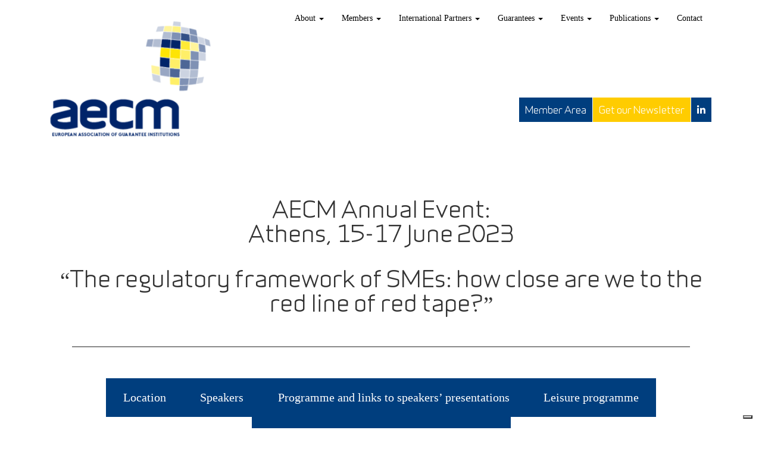

--- FILE ---
content_type: text/html; charset=UTF-8
request_url: http://aecm.eu/events/aecm-annual-event-athens-2023/
body_size: 31434
content:
<!DOCTYPE html>
<html lang="en-GB">
<head>
<meta charset="UTF-8">
<meta http-equiv="X-UA-Compatible" content="IE=edge">
<meta name="viewport" content="width=device-width, initial-scale=1">
<link rel="profile" href="http://gmpg.org/xfn/11">
<link rel="pingback" href="http://aecm.eu/xmlrpc.php">

<!-- favicon -->


<!--[if IE]><![endif]-->

			<script type="text/javascript" class="_iub_cs_skip">
				var _iub = _iub || {};
				_iub.csConfiguration = _iub.csConfiguration || {};
				_iub.csConfiguration.siteId = "1401855";
				_iub.csConfiguration.cookiePolicyId = "53911400";
			</script>
			<script class="_iub_cs_skip" src="https://cs.iubenda.com/sync/1401855.js"></script>
			<meta name='robots' content='index, follow, max-image-preview:large, max-snippet:-1, max-video-preview:-1' />

<!-- Google Tag Manager for WordPress by gtm4wp.com -->
<script data-cfasync="false" data-pagespeed-no-defer>
	var gtm4wp_datalayer_name = "dataLayer";
	var dataLayer = dataLayer || [];
</script>
<!-- End Google Tag Manager for WordPress by gtm4wp.com -->
	<!-- This site is optimized with the Yoast SEO plugin v26.8 - https://yoast.com/product/yoast-seo-wordpress/ -->
	<title>AECM Annual Event: Athens 2023 &#8211; AECM</title>
	<link rel="canonical" href="http://aecm.eu/events/aecm-annual-event-athens-2023/" />
	<meta property="og:locale" content="en_GB" />
	<meta property="og:type" content="article" />
	<meta property="og:title" content="AECM Annual Event: Athens 2023 &#8211; AECM" />
	<meta property="og:description" content="AECM Annual Event:Athens, 15-17 June 2023 “The regulatory framework of SMEs: how close are we to the red line of red tape?” Venue Radisson Blu Park Hotel&nbsp;&nbsp; Alexandras Ave., 1010682 Athens, Greece Tel.&nbsp;+30 21 0889 4500 CLICK HERE FOR HOTEL BOOKING Our Great Speakers include: Athina Chatzipetrou CEO of the Hellenic Development Bank (HDB), Greece [&hellip;]" />
	<meta property="og:url" content="http://aecm.eu/events/aecm-annual-event-athens-2023/" />
	<meta property="og:site_name" content="AECM" />
	<meta property="article:modified_time" content="2023-07-12T08:09:47+00:00" />
	<meta property="og:image" content="http://aecm.eu/wp-content/uploads/2023/07/AECM-1024x538.png" />
	<meta name="twitter:card" content="summary_large_image" />
	<meta name="twitter:site" content="@AECM9" />
	<meta name="twitter:label1" content="Estimated reading time" />
	<meta name="twitter:data1" content="20 minutes" />
	<script type="application/ld+json" class="yoast-schema-graph">{"@context":"https://schema.org","@graph":[{"@type":"WebPage","@id":"http://aecm.eu/events/aecm-annual-event-athens-2023/","url":"http://aecm.eu/events/aecm-annual-event-athens-2023/","name":"AECM Annual Event: Athens 2023 &#8211; AECM","isPartOf":{"@id":"http://aecm.eu/#website"},"primaryImageOfPage":{"@id":"http://aecm.eu/events/aecm-annual-event-athens-2023/#primaryimage"},"image":{"@id":"http://aecm.eu/events/aecm-annual-event-athens-2023/#primaryimage"},"thumbnailUrl":"http://aecm.eu/wp-content/uploads/2023/07/AECM-1024x538.png","datePublished":"2023-02-08T11:26:41+00:00","dateModified":"2023-07-12T08:09:47+00:00","breadcrumb":{"@id":"http://aecm.eu/events/aecm-annual-event-athens-2023/#breadcrumb"},"inLanguage":"en-GB","potentialAction":[{"@type":"ReadAction","target":["http://aecm.eu/events/aecm-annual-event-athens-2023/"]}]},{"@type":"ImageObject","inLanguage":"en-GB","@id":"http://aecm.eu/events/aecm-annual-event-athens-2023/#primaryimage","url":"http://aecm.eu/wp-content/uploads/2023/07/AECM.png","contentUrl":"http://aecm.eu/wp-content/uploads/2023/07/AECM.png","width":1200,"height":630},{"@type":"BreadcrumbList","@id":"http://aecm.eu/events/aecm-annual-event-athens-2023/#breadcrumb","itemListElement":[{"@type":"ListItem","position":1,"name":"Home","item":"http://aecm.eu/"},{"@type":"ListItem","position":2,"name":"Events","item":"http://aecm.eu/events/"},{"@type":"ListItem","position":3,"name":"AECM Annual Event: Athens 2023"}]},{"@type":"WebSite","@id":"http://aecm.eu/#website","url":"http://aecm.eu/","name":"AECM","description":"European Association of Guarantee Institutions","potentialAction":[{"@type":"SearchAction","target":{"@type":"EntryPoint","urlTemplate":"http://aecm.eu/?s={search_term_string}"},"query-input":{"@type":"PropertyValueSpecification","valueRequired":true,"valueName":"search_term_string"}}],"inLanguage":"en-GB"}]}</script>
	<!-- / Yoast SEO plugin. -->


<link rel='dns-prefetch' href='//cdn.iubenda.com' />
<link rel='dns-prefetch' href='//use.fontawesome.com' />
<link rel="alternate" type="application/rss+xml" title="AECM &raquo; Feed" href="http://aecm.eu/feed/" />
<link rel="alternate" type="application/rss+xml" title="AECM &raquo; Comments Feed" href="http://aecm.eu/comments/feed/" />
<link rel="alternate" title="oEmbed (JSON)" type="application/json+oembed" href="http://aecm.eu/wp-json/oembed/1.0/embed?url=https%3A%2F%2Faecm.eu%2Fevents%2Faecm-annual-event-athens-2023%2F" />
<link rel="alternate" title="oEmbed (XML)" type="text/xml+oembed" href="http://aecm.eu/wp-json/oembed/1.0/embed?url=https%3A%2F%2Faecm.eu%2Fevents%2Faecm-annual-event-athens-2023%2F&#038;format=xml" />
		<!-- This site uses the Google Analytics by MonsterInsights plugin v9.2.4 - Using Analytics tracking - https://www.monsterinsights.com/ -->
		<!-- Note: MonsterInsights is not currently configured on this site. The site owner needs to authenticate with Google Analytics in the MonsterInsights settings panel. -->
					<!-- No tracking code set -->
				<!-- / Google Analytics by MonsterInsights -->
		<style id='wp-img-auto-sizes-contain-inline-css' type='text/css'>
img:is([sizes=auto i],[sizes^="auto," i]){contain-intrinsic-size:3000px 1500px}
/*# sourceURL=wp-img-auto-sizes-contain-inline-css */
</style>
<style id='wp-emoji-styles-inline-css' type='text/css'>

	img.wp-smiley, img.emoji {
		display: inline !important;
		border: none !important;
		box-shadow: none !important;
		height: 1em !important;
		width: 1em !important;
		margin: 0 0.07em !important;
		vertical-align: -0.1em !important;
		background: none !important;
		padding: 0 !important;
	}
/*# sourceURL=wp-emoji-styles-inline-css */
</style>
<style id='wp-block-library-inline-css' type='text/css'>
:root{--wp-block-synced-color:#7a00df;--wp-block-synced-color--rgb:122,0,223;--wp-bound-block-color:var(--wp-block-synced-color);--wp-editor-canvas-background:#ddd;--wp-admin-theme-color:#007cba;--wp-admin-theme-color--rgb:0,124,186;--wp-admin-theme-color-darker-10:#006ba1;--wp-admin-theme-color-darker-10--rgb:0,107,160.5;--wp-admin-theme-color-darker-20:#005a87;--wp-admin-theme-color-darker-20--rgb:0,90,135;--wp-admin-border-width-focus:2px}@media (min-resolution:192dpi){:root{--wp-admin-border-width-focus:1.5px}}.wp-element-button{cursor:pointer}:root .has-very-light-gray-background-color{background-color:#eee}:root .has-very-dark-gray-background-color{background-color:#313131}:root .has-very-light-gray-color{color:#eee}:root .has-very-dark-gray-color{color:#313131}:root .has-vivid-green-cyan-to-vivid-cyan-blue-gradient-background{background:linear-gradient(135deg,#00d084,#0693e3)}:root .has-purple-crush-gradient-background{background:linear-gradient(135deg,#34e2e4,#4721fb 50%,#ab1dfe)}:root .has-hazy-dawn-gradient-background{background:linear-gradient(135deg,#faaca8,#dad0ec)}:root .has-subdued-olive-gradient-background{background:linear-gradient(135deg,#fafae1,#67a671)}:root .has-atomic-cream-gradient-background{background:linear-gradient(135deg,#fdd79a,#004a59)}:root .has-nightshade-gradient-background{background:linear-gradient(135deg,#330968,#31cdcf)}:root .has-midnight-gradient-background{background:linear-gradient(135deg,#020381,#2874fc)}:root{--wp--preset--font-size--normal:16px;--wp--preset--font-size--huge:42px}.has-regular-font-size{font-size:1em}.has-larger-font-size{font-size:2.625em}.has-normal-font-size{font-size:var(--wp--preset--font-size--normal)}.has-huge-font-size{font-size:var(--wp--preset--font-size--huge)}.has-text-align-center{text-align:center}.has-text-align-left{text-align:left}.has-text-align-right{text-align:right}.has-fit-text{white-space:nowrap!important}#end-resizable-editor-section{display:none}.aligncenter{clear:both}.items-justified-left{justify-content:flex-start}.items-justified-center{justify-content:center}.items-justified-right{justify-content:flex-end}.items-justified-space-between{justify-content:space-between}.screen-reader-text{border:0;clip-path:inset(50%);height:1px;margin:-1px;overflow:hidden;padding:0;position:absolute;width:1px;word-wrap:normal!important}.screen-reader-text:focus{background-color:#ddd;clip-path:none;color:#444;display:block;font-size:1em;height:auto;left:5px;line-height:normal;padding:15px 23px 14px;text-decoration:none;top:5px;width:auto;z-index:100000}html :where(.has-border-color){border-style:solid}html :where([style*=border-top-color]){border-top-style:solid}html :where([style*=border-right-color]){border-right-style:solid}html :where([style*=border-bottom-color]){border-bottom-style:solid}html :where([style*=border-left-color]){border-left-style:solid}html :where([style*=border-width]){border-style:solid}html :where([style*=border-top-width]){border-top-style:solid}html :where([style*=border-right-width]){border-right-style:solid}html :where([style*=border-bottom-width]){border-bottom-style:solid}html :where([style*=border-left-width]){border-left-style:solid}html :where(img[class*=wp-image-]){height:auto;max-width:100%}:where(figure){margin:0 0 1em}html :where(.is-position-sticky){--wp-admin--admin-bar--position-offset:var(--wp-admin--admin-bar--height,0px)}@media screen and (max-width:600px){html :where(.is-position-sticky){--wp-admin--admin-bar--position-offset:0px}}

/*# sourceURL=wp-block-library-inline-css */
</style><style id='wp-block-button-inline-css' type='text/css'>
.wp-block-button__link{align-content:center;box-sizing:border-box;cursor:pointer;display:inline-block;height:100%;text-align:center;word-break:break-word}.wp-block-button__link.aligncenter{text-align:center}.wp-block-button__link.alignright{text-align:right}:where(.wp-block-button__link){border-radius:9999px;box-shadow:none;padding:calc(.667em + 2px) calc(1.333em + 2px);text-decoration:none}.wp-block-button[style*=text-decoration] .wp-block-button__link{text-decoration:inherit}.wp-block-buttons>.wp-block-button.has-custom-width{max-width:none}.wp-block-buttons>.wp-block-button.has-custom-width .wp-block-button__link{width:100%}.wp-block-buttons>.wp-block-button.has-custom-font-size .wp-block-button__link{font-size:inherit}.wp-block-buttons>.wp-block-button.wp-block-button__width-25{width:calc(25% - var(--wp--style--block-gap, .5em)*.75)}.wp-block-buttons>.wp-block-button.wp-block-button__width-50{width:calc(50% - var(--wp--style--block-gap, .5em)*.5)}.wp-block-buttons>.wp-block-button.wp-block-button__width-75{width:calc(75% - var(--wp--style--block-gap, .5em)*.25)}.wp-block-buttons>.wp-block-button.wp-block-button__width-100{flex-basis:100%;width:100%}.wp-block-buttons.is-vertical>.wp-block-button.wp-block-button__width-25{width:25%}.wp-block-buttons.is-vertical>.wp-block-button.wp-block-button__width-50{width:50%}.wp-block-buttons.is-vertical>.wp-block-button.wp-block-button__width-75{width:75%}.wp-block-button.is-style-squared,.wp-block-button__link.wp-block-button.is-style-squared{border-radius:0}.wp-block-button.no-border-radius,.wp-block-button__link.no-border-radius{border-radius:0!important}:root :where(.wp-block-button .wp-block-button__link.is-style-outline),:root :where(.wp-block-button.is-style-outline>.wp-block-button__link){border:2px solid;padding:.667em 1.333em}:root :where(.wp-block-button .wp-block-button__link.is-style-outline:not(.has-text-color)),:root :where(.wp-block-button.is-style-outline>.wp-block-button__link:not(.has-text-color)){color:currentColor}:root :where(.wp-block-button .wp-block-button__link.is-style-outline:not(.has-background)),:root :where(.wp-block-button.is-style-outline>.wp-block-button__link:not(.has-background)){background-color:initial;background-image:none}
/*# sourceURL=http://aecm.eu/wp-includes/blocks/button/style.min.css */
</style>
<style id='wp-block-gallery-inline-css' type='text/css'>
.blocks-gallery-grid:not(.has-nested-images),.wp-block-gallery:not(.has-nested-images){display:flex;flex-wrap:wrap;list-style-type:none;margin:0;padding:0}.blocks-gallery-grid:not(.has-nested-images) .blocks-gallery-image,.blocks-gallery-grid:not(.has-nested-images) .blocks-gallery-item,.wp-block-gallery:not(.has-nested-images) .blocks-gallery-image,.wp-block-gallery:not(.has-nested-images) .blocks-gallery-item{display:flex;flex-direction:column;flex-grow:1;justify-content:center;margin:0 1em 1em 0;position:relative;width:calc(50% - 1em)}.blocks-gallery-grid:not(.has-nested-images) .blocks-gallery-image:nth-of-type(2n),.blocks-gallery-grid:not(.has-nested-images) .blocks-gallery-item:nth-of-type(2n),.wp-block-gallery:not(.has-nested-images) .blocks-gallery-image:nth-of-type(2n),.wp-block-gallery:not(.has-nested-images) .blocks-gallery-item:nth-of-type(2n){margin-right:0}.blocks-gallery-grid:not(.has-nested-images) .blocks-gallery-image figure,.blocks-gallery-grid:not(.has-nested-images) .blocks-gallery-item figure,.wp-block-gallery:not(.has-nested-images) .blocks-gallery-image figure,.wp-block-gallery:not(.has-nested-images) .blocks-gallery-item figure{align-items:flex-end;display:flex;height:100%;justify-content:flex-start;margin:0}.blocks-gallery-grid:not(.has-nested-images) .blocks-gallery-image img,.blocks-gallery-grid:not(.has-nested-images) .blocks-gallery-item img,.wp-block-gallery:not(.has-nested-images) .blocks-gallery-image img,.wp-block-gallery:not(.has-nested-images) .blocks-gallery-item img{display:block;height:auto;max-width:100%;width:auto}.blocks-gallery-grid:not(.has-nested-images) .blocks-gallery-image figcaption,.blocks-gallery-grid:not(.has-nested-images) .blocks-gallery-item figcaption,.wp-block-gallery:not(.has-nested-images) .blocks-gallery-image figcaption,.wp-block-gallery:not(.has-nested-images) .blocks-gallery-item figcaption{background:linear-gradient(0deg,#000000b3,#0000004d 70%,#0000);bottom:0;box-sizing:border-box;color:#fff;font-size:.8em;margin:0;max-height:100%;overflow:auto;padding:3em .77em .7em;position:absolute;text-align:center;width:100%;z-index:2}.blocks-gallery-grid:not(.has-nested-images) .blocks-gallery-image figcaption img,.blocks-gallery-grid:not(.has-nested-images) .blocks-gallery-item figcaption img,.wp-block-gallery:not(.has-nested-images) .blocks-gallery-image figcaption img,.wp-block-gallery:not(.has-nested-images) .blocks-gallery-item figcaption img{display:inline}.blocks-gallery-grid:not(.has-nested-images) figcaption,.wp-block-gallery:not(.has-nested-images) figcaption{flex-grow:1}.blocks-gallery-grid:not(.has-nested-images).is-cropped .blocks-gallery-image a,.blocks-gallery-grid:not(.has-nested-images).is-cropped .blocks-gallery-image img,.blocks-gallery-grid:not(.has-nested-images).is-cropped .blocks-gallery-item a,.blocks-gallery-grid:not(.has-nested-images).is-cropped .blocks-gallery-item img,.wp-block-gallery:not(.has-nested-images).is-cropped .blocks-gallery-image a,.wp-block-gallery:not(.has-nested-images).is-cropped .blocks-gallery-image img,.wp-block-gallery:not(.has-nested-images).is-cropped .blocks-gallery-item a,.wp-block-gallery:not(.has-nested-images).is-cropped .blocks-gallery-item img{flex:1;height:100%;object-fit:cover;width:100%}.blocks-gallery-grid:not(.has-nested-images).columns-1 .blocks-gallery-image,.blocks-gallery-grid:not(.has-nested-images).columns-1 .blocks-gallery-item,.wp-block-gallery:not(.has-nested-images).columns-1 .blocks-gallery-image,.wp-block-gallery:not(.has-nested-images).columns-1 .blocks-gallery-item{margin-right:0;width:100%}@media (min-width:600px){.blocks-gallery-grid:not(.has-nested-images).columns-3 .blocks-gallery-image,.blocks-gallery-grid:not(.has-nested-images).columns-3 .blocks-gallery-item,.wp-block-gallery:not(.has-nested-images).columns-3 .blocks-gallery-image,.wp-block-gallery:not(.has-nested-images).columns-3 .blocks-gallery-item{margin-right:1em;width:calc(33.33333% - .66667em)}.blocks-gallery-grid:not(.has-nested-images).columns-4 .blocks-gallery-image,.blocks-gallery-grid:not(.has-nested-images).columns-4 .blocks-gallery-item,.wp-block-gallery:not(.has-nested-images).columns-4 .blocks-gallery-image,.wp-block-gallery:not(.has-nested-images).columns-4 .blocks-gallery-item{margin-right:1em;width:calc(25% - .75em)}.blocks-gallery-grid:not(.has-nested-images).columns-5 .blocks-gallery-image,.blocks-gallery-grid:not(.has-nested-images).columns-5 .blocks-gallery-item,.wp-block-gallery:not(.has-nested-images).columns-5 .blocks-gallery-image,.wp-block-gallery:not(.has-nested-images).columns-5 .blocks-gallery-item{margin-right:1em;width:calc(20% - .8em)}.blocks-gallery-grid:not(.has-nested-images).columns-6 .blocks-gallery-image,.blocks-gallery-grid:not(.has-nested-images).columns-6 .blocks-gallery-item,.wp-block-gallery:not(.has-nested-images).columns-6 .blocks-gallery-image,.wp-block-gallery:not(.has-nested-images).columns-6 .blocks-gallery-item{margin-right:1em;width:calc(16.66667% - .83333em)}.blocks-gallery-grid:not(.has-nested-images).columns-7 .blocks-gallery-image,.blocks-gallery-grid:not(.has-nested-images).columns-7 .blocks-gallery-item,.wp-block-gallery:not(.has-nested-images).columns-7 .blocks-gallery-image,.wp-block-gallery:not(.has-nested-images).columns-7 .blocks-gallery-item{margin-right:1em;width:calc(14.28571% - .85714em)}.blocks-gallery-grid:not(.has-nested-images).columns-8 .blocks-gallery-image,.blocks-gallery-grid:not(.has-nested-images).columns-8 .blocks-gallery-item,.wp-block-gallery:not(.has-nested-images).columns-8 .blocks-gallery-image,.wp-block-gallery:not(.has-nested-images).columns-8 .blocks-gallery-item{margin-right:1em;width:calc(12.5% - .875em)}.blocks-gallery-grid:not(.has-nested-images).columns-1 .blocks-gallery-image:nth-of-type(1n),.blocks-gallery-grid:not(.has-nested-images).columns-1 .blocks-gallery-item:nth-of-type(1n),.blocks-gallery-grid:not(.has-nested-images).columns-2 .blocks-gallery-image:nth-of-type(2n),.blocks-gallery-grid:not(.has-nested-images).columns-2 .blocks-gallery-item:nth-of-type(2n),.blocks-gallery-grid:not(.has-nested-images).columns-3 .blocks-gallery-image:nth-of-type(3n),.blocks-gallery-grid:not(.has-nested-images).columns-3 .blocks-gallery-item:nth-of-type(3n),.blocks-gallery-grid:not(.has-nested-images).columns-4 .blocks-gallery-image:nth-of-type(4n),.blocks-gallery-grid:not(.has-nested-images).columns-4 .blocks-gallery-item:nth-of-type(4n),.blocks-gallery-grid:not(.has-nested-images).columns-5 .blocks-gallery-image:nth-of-type(5n),.blocks-gallery-grid:not(.has-nested-images).columns-5 .blocks-gallery-item:nth-of-type(5n),.blocks-gallery-grid:not(.has-nested-images).columns-6 .blocks-gallery-image:nth-of-type(6n),.blocks-gallery-grid:not(.has-nested-images).columns-6 .blocks-gallery-item:nth-of-type(6n),.blocks-gallery-grid:not(.has-nested-images).columns-7 .blocks-gallery-image:nth-of-type(7n),.blocks-gallery-grid:not(.has-nested-images).columns-7 .blocks-gallery-item:nth-of-type(7n),.blocks-gallery-grid:not(.has-nested-images).columns-8 .blocks-gallery-image:nth-of-type(8n),.blocks-gallery-grid:not(.has-nested-images).columns-8 .blocks-gallery-item:nth-of-type(8n),.wp-block-gallery:not(.has-nested-images).columns-1 .blocks-gallery-image:nth-of-type(1n),.wp-block-gallery:not(.has-nested-images).columns-1 .blocks-gallery-item:nth-of-type(1n),.wp-block-gallery:not(.has-nested-images).columns-2 .blocks-gallery-image:nth-of-type(2n),.wp-block-gallery:not(.has-nested-images).columns-2 .blocks-gallery-item:nth-of-type(2n),.wp-block-gallery:not(.has-nested-images).columns-3 .blocks-gallery-image:nth-of-type(3n),.wp-block-gallery:not(.has-nested-images).columns-3 .blocks-gallery-item:nth-of-type(3n),.wp-block-gallery:not(.has-nested-images).columns-4 .blocks-gallery-image:nth-of-type(4n),.wp-block-gallery:not(.has-nested-images).columns-4 .blocks-gallery-item:nth-of-type(4n),.wp-block-gallery:not(.has-nested-images).columns-5 .blocks-gallery-image:nth-of-type(5n),.wp-block-gallery:not(.has-nested-images).columns-5 .blocks-gallery-item:nth-of-type(5n),.wp-block-gallery:not(.has-nested-images).columns-6 .blocks-gallery-image:nth-of-type(6n),.wp-block-gallery:not(.has-nested-images).columns-6 .blocks-gallery-item:nth-of-type(6n),.wp-block-gallery:not(.has-nested-images).columns-7 .blocks-gallery-image:nth-of-type(7n),.wp-block-gallery:not(.has-nested-images).columns-7 .blocks-gallery-item:nth-of-type(7n),.wp-block-gallery:not(.has-nested-images).columns-8 .blocks-gallery-image:nth-of-type(8n),.wp-block-gallery:not(.has-nested-images).columns-8 .blocks-gallery-item:nth-of-type(8n){margin-right:0}}.blocks-gallery-grid:not(.has-nested-images) .blocks-gallery-image:last-child,.blocks-gallery-grid:not(.has-nested-images) .blocks-gallery-item:last-child,.wp-block-gallery:not(.has-nested-images) .blocks-gallery-image:last-child,.wp-block-gallery:not(.has-nested-images) .blocks-gallery-item:last-child{margin-right:0}.blocks-gallery-grid:not(.has-nested-images).alignleft,.blocks-gallery-grid:not(.has-nested-images).alignright,.wp-block-gallery:not(.has-nested-images).alignleft,.wp-block-gallery:not(.has-nested-images).alignright{max-width:420px;width:100%}.blocks-gallery-grid:not(.has-nested-images).aligncenter .blocks-gallery-item figure,.wp-block-gallery:not(.has-nested-images).aligncenter .blocks-gallery-item figure{justify-content:center}.wp-block-gallery:not(.is-cropped) .blocks-gallery-item{align-self:flex-start}figure.wp-block-gallery.has-nested-images{align-items:normal}.wp-block-gallery.has-nested-images figure.wp-block-image:not(#individual-image){margin:0;width:calc(50% - var(--wp--style--unstable-gallery-gap, 16px)/2)}.wp-block-gallery.has-nested-images figure.wp-block-image{box-sizing:border-box;display:flex;flex-direction:column;flex-grow:1;justify-content:center;max-width:100%;position:relative}.wp-block-gallery.has-nested-images figure.wp-block-image>a,.wp-block-gallery.has-nested-images figure.wp-block-image>div{flex-direction:column;flex-grow:1;margin:0}.wp-block-gallery.has-nested-images figure.wp-block-image img{display:block;height:auto;max-width:100%!important;width:auto}.wp-block-gallery.has-nested-images figure.wp-block-image figcaption,.wp-block-gallery.has-nested-images figure.wp-block-image:has(figcaption):before{bottom:0;left:0;max-height:100%;position:absolute;right:0}.wp-block-gallery.has-nested-images figure.wp-block-image:has(figcaption):before{backdrop-filter:blur(3px);content:"";height:100%;-webkit-mask-image:linear-gradient(0deg,#000 20%,#0000);mask-image:linear-gradient(0deg,#000 20%,#0000);max-height:40%;pointer-events:none}.wp-block-gallery.has-nested-images figure.wp-block-image figcaption{box-sizing:border-box;color:#fff;font-size:13px;margin:0;overflow:auto;padding:1em;text-align:center;text-shadow:0 0 1.5px #000}.wp-block-gallery.has-nested-images figure.wp-block-image figcaption::-webkit-scrollbar{height:12px;width:12px}.wp-block-gallery.has-nested-images figure.wp-block-image figcaption::-webkit-scrollbar-track{background-color:initial}.wp-block-gallery.has-nested-images figure.wp-block-image figcaption::-webkit-scrollbar-thumb{background-clip:padding-box;background-color:initial;border:3px solid #0000;border-radius:8px}.wp-block-gallery.has-nested-images figure.wp-block-image figcaption:focus-within::-webkit-scrollbar-thumb,.wp-block-gallery.has-nested-images figure.wp-block-image figcaption:focus::-webkit-scrollbar-thumb,.wp-block-gallery.has-nested-images figure.wp-block-image figcaption:hover::-webkit-scrollbar-thumb{background-color:#fffc}.wp-block-gallery.has-nested-images figure.wp-block-image figcaption{scrollbar-color:#0000 #0000;scrollbar-gutter:stable both-edges;scrollbar-width:thin}.wp-block-gallery.has-nested-images figure.wp-block-image figcaption:focus,.wp-block-gallery.has-nested-images figure.wp-block-image figcaption:focus-within,.wp-block-gallery.has-nested-images figure.wp-block-image figcaption:hover{scrollbar-color:#fffc #0000}.wp-block-gallery.has-nested-images figure.wp-block-image figcaption{will-change:transform}@media (hover:none){.wp-block-gallery.has-nested-images figure.wp-block-image figcaption{scrollbar-color:#fffc #0000}}.wp-block-gallery.has-nested-images figure.wp-block-image figcaption{background:linear-gradient(0deg,#0006,#0000)}.wp-block-gallery.has-nested-images figure.wp-block-image figcaption img{display:inline}.wp-block-gallery.has-nested-images figure.wp-block-image figcaption a{color:inherit}.wp-block-gallery.has-nested-images figure.wp-block-image.has-custom-border img{box-sizing:border-box}.wp-block-gallery.has-nested-images figure.wp-block-image.has-custom-border>a,.wp-block-gallery.has-nested-images figure.wp-block-image.has-custom-border>div,.wp-block-gallery.has-nested-images figure.wp-block-image.is-style-rounded>a,.wp-block-gallery.has-nested-images figure.wp-block-image.is-style-rounded>div{flex:1 1 auto}.wp-block-gallery.has-nested-images figure.wp-block-image.has-custom-border figcaption,.wp-block-gallery.has-nested-images figure.wp-block-image.is-style-rounded figcaption{background:none;color:inherit;flex:initial;margin:0;padding:10px 10px 9px;position:relative;text-shadow:none}.wp-block-gallery.has-nested-images figure.wp-block-image.has-custom-border:before,.wp-block-gallery.has-nested-images figure.wp-block-image.is-style-rounded:before{content:none}.wp-block-gallery.has-nested-images figcaption{flex-basis:100%;flex-grow:1;text-align:center}.wp-block-gallery.has-nested-images:not(.is-cropped) figure.wp-block-image:not(#individual-image){margin-bottom:auto;margin-top:0}.wp-block-gallery.has-nested-images.is-cropped figure.wp-block-image:not(#individual-image){align-self:inherit}.wp-block-gallery.has-nested-images.is-cropped figure.wp-block-image:not(#individual-image)>a,.wp-block-gallery.has-nested-images.is-cropped figure.wp-block-image:not(#individual-image)>div:not(.components-drop-zone){display:flex}.wp-block-gallery.has-nested-images.is-cropped figure.wp-block-image:not(#individual-image) a,.wp-block-gallery.has-nested-images.is-cropped figure.wp-block-image:not(#individual-image) img{flex:1 0 0%;height:100%;object-fit:cover;width:100%}.wp-block-gallery.has-nested-images.columns-1 figure.wp-block-image:not(#individual-image){width:100%}@media (min-width:600px){.wp-block-gallery.has-nested-images.columns-3 figure.wp-block-image:not(#individual-image){width:calc(33.33333% - var(--wp--style--unstable-gallery-gap, 16px)*.66667)}.wp-block-gallery.has-nested-images.columns-4 figure.wp-block-image:not(#individual-image){width:calc(25% - var(--wp--style--unstable-gallery-gap, 16px)*.75)}.wp-block-gallery.has-nested-images.columns-5 figure.wp-block-image:not(#individual-image){width:calc(20% - var(--wp--style--unstable-gallery-gap, 16px)*.8)}.wp-block-gallery.has-nested-images.columns-6 figure.wp-block-image:not(#individual-image){width:calc(16.66667% - var(--wp--style--unstable-gallery-gap, 16px)*.83333)}.wp-block-gallery.has-nested-images.columns-7 figure.wp-block-image:not(#individual-image){width:calc(14.28571% - var(--wp--style--unstable-gallery-gap, 16px)*.85714)}.wp-block-gallery.has-nested-images.columns-8 figure.wp-block-image:not(#individual-image){width:calc(12.5% - var(--wp--style--unstable-gallery-gap, 16px)*.875)}.wp-block-gallery.has-nested-images.columns-default figure.wp-block-image:not(#individual-image){width:calc(33.33% - var(--wp--style--unstable-gallery-gap, 16px)*.66667)}.wp-block-gallery.has-nested-images.columns-default figure.wp-block-image:not(#individual-image):first-child:nth-last-child(2),.wp-block-gallery.has-nested-images.columns-default figure.wp-block-image:not(#individual-image):first-child:nth-last-child(2)~figure.wp-block-image:not(#individual-image){width:calc(50% - var(--wp--style--unstable-gallery-gap, 16px)*.5)}.wp-block-gallery.has-nested-images.columns-default figure.wp-block-image:not(#individual-image):first-child:last-child{width:100%}}.wp-block-gallery.has-nested-images.alignleft,.wp-block-gallery.has-nested-images.alignright{max-width:420px;width:100%}.wp-block-gallery.has-nested-images.aligncenter{justify-content:center}
/*# sourceURL=http://aecm.eu/wp-includes/blocks/gallery/style.min.css */
</style>
<style id='wp-block-image-inline-css' type='text/css'>
.wp-block-image>a,.wp-block-image>figure>a{display:inline-block}.wp-block-image img{box-sizing:border-box;height:auto;max-width:100%;vertical-align:bottom}@media not (prefers-reduced-motion){.wp-block-image img.hide{visibility:hidden}.wp-block-image img.show{animation:show-content-image .4s}}.wp-block-image[style*=border-radius] img,.wp-block-image[style*=border-radius]>a{border-radius:inherit}.wp-block-image.has-custom-border img{box-sizing:border-box}.wp-block-image.aligncenter{text-align:center}.wp-block-image.alignfull>a,.wp-block-image.alignwide>a{width:100%}.wp-block-image.alignfull img,.wp-block-image.alignwide img{height:auto;width:100%}.wp-block-image .aligncenter,.wp-block-image .alignleft,.wp-block-image .alignright,.wp-block-image.aligncenter,.wp-block-image.alignleft,.wp-block-image.alignright{display:table}.wp-block-image .aligncenter>figcaption,.wp-block-image .alignleft>figcaption,.wp-block-image .alignright>figcaption,.wp-block-image.aligncenter>figcaption,.wp-block-image.alignleft>figcaption,.wp-block-image.alignright>figcaption{caption-side:bottom;display:table-caption}.wp-block-image .alignleft{float:left;margin:.5em 1em .5em 0}.wp-block-image .alignright{float:right;margin:.5em 0 .5em 1em}.wp-block-image .aligncenter{margin-left:auto;margin-right:auto}.wp-block-image :where(figcaption){margin-bottom:1em;margin-top:.5em}.wp-block-image.is-style-circle-mask img{border-radius:9999px}@supports ((-webkit-mask-image:none) or (mask-image:none)) or (-webkit-mask-image:none){.wp-block-image.is-style-circle-mask img{border-radius:0;-webkit-mask-image:url('data:image/svg+xml;utf8,<svg viewBox="0 0 100 100" xmlns="http://www.w3.org/2000/svg"><circle cx="50" cy="50" r="50"/></svg>');mask-image:url('data:image/svg+xml;utf8,<svg viewBox="0 0 100 100" xmlns="http://www.w3.org/2000/svg"><circle cx="50" cy="50" r="50"/></svg>');mask-mode:alpha;-webkit-mask-position:center;mask-position:center;-webkit-mask-repeat:no-repeat;mask-repeat:no-repeat;-webkit-mask-size:contain;mask-size:contain}}:root :where(.wp-block-image.is-style-rounded img,.wp-block-image .is-style-rounded img){border-radius:9999px}.wp-block-image figure{margin:0}.wp-lightbox-container{display:flex;flex-direction:column;position:relative}.wp-lightbox-container img{cursor:zoom-in}.wp-lightbox-container img:hover+button{opacity:1}.wp-lightbox-container button{align-items:center;backdrop-filter:blur(16px) saturate(180%);background-color:#5a5a5a40;border:none;border-radius:4px;cursor:zoom-in;display:flex;height:20px;justify-content:center;opacity:0;padding:0;position:absolute;right:16px;text-align:center;top:16px;width:20px;z-index:100}@media not (prefers-reduced-motion){.wp-lightbox-container button{transition:opacity .2s ease}}.wp-lightbox-container button:focus-visible{outline:3px auto #5a5a5a40;outline:3px auto -webkit-focus-ring-color;outline-offset:3px}.wp-lightbox-container button:hover{cursor:pointer;opacity:1}.wp-lightbox-container button:focus{opacity:1}.wp-lightbox-container button:focus,.wp-lightbox-container button:hover,.wp-lightbox-container button:not(:hover):not(:active):not(.has-background){background-color:#5a5a5a40;border:none}.wp-lightbox-overlay{box-sizing:border-box;cursor:zoom-out;height:100vh;left:0;overflow:hidden;position:fixed;top:0;visibility:hidden;width:100%;z-index:100000}.wp-lightbox-overlay .close-button{align-items:center;cursor:pointer;display:flex;justify-content:center;min-height:40px;min-width:40px;padding:0;position:absolute;right:calc(env(safe-area-inset-right) + 16px);top:calc(env(safe-area-inset-top) + 16px);z-index:5000000}.wp-lightbox-overlay .close-button:focus,.wp-lightbox-overlay .close-button:hover,.wp-lightbox-overlay .close-button:not(:hover):not(:active):not(.has-background){background:none;border:none}.wp-lightbox-overlay .lightbox-image-container{height:var(--wp--lightbox-container-height);left:50%;overflow:hidden;position:absolute;top:50%;transform:translate(-50%,-50%);transform-origin:top left;width:var(--wp--lightbox-container-width);z-index:9999999999}.wp-lightbox-overlay .wp-block-image{align-items:center;box-sizing:border-box;display:flex;height:100%;justify-content:center;margin:0;position:relative;transform-origin:0 0;width:100%;z-index:3000000}.wp-lightbox-overlay .wp-block-image img{height:var(--wp--lightbox-image-height);min-height:var(--wp--lightbox-image-height);min-width:var(--wp--lightbox-image-width);width:var(--wp--lightbox-image-width)}.wp-lightbox-overlay .wp-block-image figcaption{display:none}.wp-lightbox-overlay button{background:none;border:none}.wp-lightbox-overlay .scrim{background-color:#fff;height:100%;opacity:.9;position:absolute;width:100%;z-index:2000000}.wp-lightbox-overlay.active{visibility:visible}@media not (prefers-reduced-motion){.wp-lightbox-overlay.active{animation:turn-on-visibility .25s both}.wp-lightbox-overlay.active img{animation:turn-on-visibility .35s both}.wp-lightbox-overlay.show-closing-animation:not(.active){animation:turn-off-visibility .35s both}.wp-lightbox-overlay.show-closing-animation:not(.active) img{animation:turn-off-visibility .25s both}.wp-lightbox-overlay.zoom.active{animation:none;opacity:1;visibility:visible}.wp-lightbox-overlay.zoom.active .lightbox-image-container{animation:lightbox-zoom-in .4s}.wp-lightbox-overlay.zoom.active .lightbox-image-container img{animation:none}.wp-lightbox-overlay.zoom.active .scrim{animation:turn-on-visibility .4s forwards}.wp-lightbox-overlay.zoom.show-closing-animation:not(.active){animation:none}.wp-lightbox-overlay.zoom.show-closing-animation:not(.active) .lightbox-image-container{animation:lightbox-zoom-out .4s}.wp-lightbox-overlay.zoom.show-closing-animation:not(.active) .lightbox-image-container img{animation:none}.wp-lightbox-overlay.zoom.show-closing-animation:not(.active) .scrim{animation:turn-off-visibility .4s forwards}}@keyframes show-content-image{0%{visibility:hidden}99%{visibility:hidden}to{visibility:visible}}@keyframes turn-on-visibility{0%{opacity:0}to{opacity:1}}@keyframes turn-off-visibility{0%{opacity:1;visibility:visible}99%{opacity:0;visibility:visible}to{opacity:0;visibility:hidden}}@keyframes lightbox-zoom-in{0%{transform:translate(calc((-100vw + var(--wp--lightbox-scrollbar-width))/2 + var(--wp--lightbox-initial-left-position)),calc(-50vh + var(--wp--lightbox-initial-top-position))) scale(var(--wp--lightbox-scale))}to{transform:translate(-50%,-50%) scale(1)}}@keyframes lightbox-zoom-out{0%{transform:translate(-50%,-50%) scale(1);visibility:visible}99%{visibility:visible}to{transform:translate(calc((-100vw + var(--wp--lightbox-scrollbar-width))/2 + var(--wp--lightbox-initial-left-position)),calc(-50vh + var(--wp--lightbox-initial-top-position))) scale(var(--wp--lightbox-scale));visibility:hidden}}
/*# sourceURL=http://aecm.eu/wp-includes/blocks/image/style.min.css */
</style>
<style id='wp-block-list-inline-css' type='text/css'>
ol,ul{box-sizing:border-box}:root :where(.wp-block-list.has-background){padding:1.25em 2.375em}
/*# sourceURL=http://aecm.eu/wp-includes/blocks/list/style.min.css */
</style>
<style id='wp-block-buttons-inline-css' type='text/css'>
.wp-block-buttons{box-sizing:border-box}.wp-block-buttons.is-vertical{flex-direction:column}.wp-block-buttons.is-vertical>.wp-block-button:last-child{margin-bottom:0}.wp-block-buttons>.wp-block-button{display:inline-block;margin:0}.wp-block-buttons.is-content-justification-left{justify-content:flex-start}.wp-block-buttons.is-content-justification-left.is-vertical{align-items:flex-start}.wp-block-buttons.is-content-justification-center{justify-content:center}.wp-block-buttons.is-content-justification-center.is-vertical{align-items:center}.wp-block-buttons.is-content-justification-right{justify-content:flex-end}.wp-block-buttons.is-content-justification-right.is-vertical{align-items:flex-end}.wp-block-buttons.is-content-justification-space-between{justify-content:space-between}.wp-block-buttons.aligncenter{text-align:center}.wp-block-buttons:not(.is-content-justification-space-between,.is-content-justification-right,.is-content-justification-left,.is-content-justification-center) .wp-block-button.aligncenter{margin-left:auto;margin-right:auto;width:100%}.wp-block-buttons[style*=text-decoration] .wp-block-button,.wp-block-buttons[style*=text-decoration] .wp-block-button__link{text-decoration:inherit}.wp-block-buttons.has-custom-font-size .wp-block-button__link{font-size:inherit}.wp-block-buttons .wp-block-button__link{width:100%}.wp-block-button.aligncenter{text-align:center}
/*# sourceURL=http://aecm.eu/wp-includes/blocks/buttons/style.min.css */
</style>
<style id='wp-block-columns-inline-css' type='text/css'>
.wp-block-columns{box-sizing:border-box;display:flex;flex-wrap:wrap!important}@media (min-width:782px){.wp-block-columns{flex-wrap:nowrap!important}}.wp-block-columns{align-items:normal!important}.wp-block-columns.are-vertically-aligned-top{align-items:flex-start}.wp-block-columns.are-vertically-aligned-center{align-items:center}.wp-block-columns.are-vertically-aligned-bottom{align-items:flex-end}@media (max-width:781px){.wp-block-columns:not(.is-not-stacked-on-mobile)>.wp-block-column{flex-basis:100%!important}}@media (min-width:782px){.wp-block-columns:not(.is-not-stacked-on-mobile)>.wp-block-column{flex-basis:0;flex-grow:1}.wp-block-columns:not(.is-not-stacked-on-mobile)>.wp-block-column[style*=flex-basis]{flex-grow:0}}.wp-block-columns.is-not-stacked-on-mobile{flex-wrap:nowrap!important}.wp-block-columns.is-not-stacked-on-mobile>.wp-block-column{flex-basis:0;flex-grow:1}.wp-block-columns.is-not-stacked-on-mobile>.wp-block-column[style*=flex-basis]{flex-grow:0}:where(.wp-block-columns){margin-bottom:1.75em}:where(.wp-block-columns.has-background){padding:1.25em 2.375em}.wp-block-column{flex-grow:1;min-width:0;overflow-wrap:break-word;word-break:break-word}.wp-block-column.is-vertically-aligned-top{align-self:flex-start}.wp-block-column.is-vertically-aligned-center{align-self:center}.wp-block-column.is-vertically-aligned-bottom{align-self:flex-end}.wp-block-column.is-vertically-aligned-stretch{align-self:stretch}.wp-block-column.is-vertically-aligned-bottom,.wp-block-column.is-vertically-aligned-center,.wp-block-column.is-vertically-aligned-top{width:100%}
/*# sourceURL=http://aecm.eu/wp-includes/blocks/columns/style.min.css */
</style>
<style id='wp-block-embed-inline-css' type='text/css'>
.wp-block-embed.alignleft,.wp-block-embed.alignright,.wp-block[data-align=left]>[data-type="core/embed"],.wp-block[data-align=right]>[data-type="core/embed"]{max-width:360px;width:100%}.wp-block-embed.alignleft .wp-block-embed__wrapper,.wp-block-embed.alignright .wp-block-embed__wrapper,.wp-block[data-align=left]>[data-type="core/embed"] .wp-block-embed__wrapper,.wp-block[data-align=right]>[data-type="core/embed"] .wp-block-embed__wrapper{min-width:280px}.wp-block-cover .wp-block-embed{min-height:240px;min-width:320px}.wp-block-embed{overflow-wrap:break-word}.wp-block-embed :where(figcaption){margin-bottom:1em;margin-top:.5em}.wp-block-embed iframe{max-width:100%}.wp-block-embed__wrapper{position:relative}.wp-embed-responsive .wp-has-aspect-ratio .wp-block-embed__wrapper:before{content:"";display:block;padding-top:50%}.wp-embed-responsive .wp-has-aspect-ratio iframe{bottom:0;height:100%;left:0;position:absolute;right:0;top:0;width:100%}.wp-embed-responsive .wp-embed-aspect-21-9 .wp-block-embed__wrapper:before{padding-top:42.85%}.wp-embed-responsive .wp-embed-aspect-18-9 .wp-block-embed__wrapper:before{padding-top:50%}.wp-embed-responsive .wp-embed-aspect-16-9 .wp-block-embed__wrapper:before{padding-top:56.25%}.wp-embed-responsive .wp-embed-aspect-4-3 .wp-block-embed__wrapper:before{padding-top:75%}.wp-embed-responsive .wp-embed-aspect-1-1 .wp-block-embed__wrapper:before{padding-top:100%}.wp-embed-responsive .wp-embed-aspect-9-16 .wp-block-embed__wrapper:before{padding-top:177.77%}.wp-embed-responsive .wp-embed-aspect-1-2 .wp-block-embed__wrapper:before{padding-top:200%}
/*# sourceURL=http://aecm.eu/wp-includes/blocks/embed/style.min.css */
</style>
<style id='wp-block-separator-inline-css' type='text/css'>
@charset "UTF-8";.wp-block-separator{border:none;border-top:2px solid}:root :where(.wp-block-separator.is-style-dots){height:auto;line-height:1;text-align:center}:root :where(.wp-block-separator.is-style-dots):before{color:currentColor;content:"···";font-family:serif;font-size:1.5em;letter-spacing:2em;padding-left:2em}.wp-block-separator.is-style-dots{background:none!important;border:none!important}
/*# sourceURL=http://aecm.eu/wp-includes/blocks/separator/style.min.css */
</style>
<style id='wp-block-spacer-inline-css' type='text/css'>
.wp-block-spacer{clear:both}
/*# sourceURL=http://aecm.eu/wp-includes/blocks/spacer/style.min.css */
</style>
<style id='global-styles-inline-css' type='text/css'>
:root{--wp--preset--aspect-ratio--square: 1;--wp--preset--aspect-ratio--4-3: 4/3;--wp--preset--aspect-ratio--3-4: 3/4;--wp--preset--aspect-ratio--3-2: 3/2;--wp--preset--aspect-ratio--2-3: 2/3;--wp--preset--aspect-ratio--16-9: 16/9;--wp--preset--aspect-ratio--9-16: 9/16;--wp--preset--color--black: #000000;--wp--preset--color--cyan-bluish-gray: #abb8c3;--wp--preset--color--white: #FFFFFF;--wp--preset--color--pale-pink: #f78da7;--wp--preset--color--vivid-red: #cf2e2e;--wp--preset--color--luminous-vivid-orange: #ff6900;--wp--preset--color--luminous-vivid-amber: #fcb900;--wp--preset--color--light-green-cyan: #7bdcb5;--wp--preset--color--vivid-green-cyan: #00d084;--wp--preset--color--pale-cyan-blue: #8ed1fc;--wp--preset--color--vivid-cyan-blue: #0693e3;--wp--preset--color--vivid-purple: #9b51e0;--wp--preset--color--primary: #003E7E;--wp--preset--color--accent: #FFCC00;--wp--preset--color--light-gray: #F4F4F4;--wp--preset--color--dark-gray: #D6DBED;--wp--preset--gradient--vivid-cyan-blue-to-vivid-purple: linear-gradient(135deg,rgb(6,147,227) 0%,rgb(155,81,224) 100%);--wp--preset--gradient--light-green-cyan-to-vivid-green-cyan: linear-gradient(135deg,rgb(122,220,180) 0%,rgb(0,208,130) 100%);--wp--preset--gradient--luminous-vivid-amber-to-luminous-vivid-orange: linear-gradient(135deg,rgb(252,185,0) 0%,rgb(255,105,0) 100%);--wp--preset--gradient--luminous-vivid-orange-to-vivid-red: linear-gradient(135deg,rgb(255,105,0) 0%,rgb(207,46,46) 100%);--wp--preset--gradient--very-light-gray-to-cyan-bluish-gray: linear-gradient(135deg,rgb(238,238,238) 0%,rgb(169,184,195) 100%);--wp--preset--gradient--cool-to-warm-spectrum: linear-gradient(135deg,rgb(74,234,220) 0%,rgb(151,120,209) 20%,rgb(207,42,186) 40%,rgb(238,44,130) 60%,rgb(251,105,98) 80%,rgb(254,248,76) 100%);--wp--preset--gradient--blush-light-purple: linear-gradient(135deg,rgb(255,206,236) 0%,rgb(152,150,240) 100%);--wp--preset--gradient--blush-bordeaux: linear-gradient(135deg,rgb(254,205,165) 0%,rgb(254,45,45) 50%,rgb(107,0,62) 100%);--wp--preset--gradient--luminous-dusk: linear-gradient(135deg,rgb(255,203,112) 0%,rgb(199,81,192) 50%,rgb(65,88,208) 100%);--wp--preset--gradient--pale-ocean: linear-gradient(135deg,rgb(255,245,203) 0%,rgb(182,227,212) 50%,rgb(51,167,181) 100%);--wp--preset--gradient--electric-grass: linear-gradient(135deg,rgb(202,248,128) 0%,rgb(113,206,126) 100%);--wp--preset--gradient--midnight: linear-gradient(135deg,rgb(2,3,129) 0%,rgb(40,116,252) 100%);--wp--preset--font-size--small: 13px;--wp--preset--font-size--medium: 20px;--wp--preset--font-size--large: 36px;--wp--preset--font-size--x-large: 42px;--wp--preset--spacing--20: 0.44rem;--wp--preset--spacing--30: 0.67rem;--wp--preset--spacing--40: 1rem;--wp--preset--spacing--50: 1.5rem;--wp--preset--spacing--60: 2.25rem;--wp--preset--spacing--70: 3.38rem;--wp--preset--spacing--80: 5.06rem;--wp--preset--shadow--natural: 6px 6px 9px rgba(0, 0, 0, 0.2);--wp--preset--shadow--deep: 12px 12px 50px rgba(0, 0, 0, 0.4);--wp--preset--shadow--sharp: 6px 6px 0px rgba(0, 0, 0, 0.2);--wp--preset--shadow--outlined: 6px 6px 0px -3px rgb(255, 255, 255), 6px 6px rgb(0, 0, 0);--wp--preset--shadow--crisp: 6px 6px 0px rgb(0, 0, 0);}:where(.is-layout-flex){gap: 0.5em;}:where(.is-layout-grid){gap: 0.5em;}body .is-layout-flex{display: flex;}.is-layout-flex{flex-wrap: wrap;align-items: center;}.is-layout-flex > :is(*, div){margin: 0;}body .is-layout-grid{display: grid;}.is-layout-grid > :is(*, div){margin: 0;}:where(.wp-block-columns.is-layout-flex){gap: 2em;}:where(.wp-block-columns.is-layout-grid){gap: 2em;}:where(.wp-block-post-template.is-layout-flex){gap: 1.25em;}:where(.wp-block-post-template.is-layout-grid){gap: 1.25em;}.has-black-color{color: var(--wp--preset--color--black) !important;}.has-cyan-bluish-gray-color{color: var(--wp--preset--color--cyan-bluish-gray) !important;}.has-white-color{color: var(--wp--preset--color--white) !important;}.has-pale-pink-color{color: var(--wp--preset--color--pale-pink) !important;}.has-vivid-red-color{color: var(--wp--preset--color--vivid-red) !important;}.has-luminous-vivid-orange-color{color: var(--wp--preset--color--luminous-vivid-orange) !important;}.has-luminous-vivid-amber-color{color: var(--wp--preset--color--luminous-vivid-amber) !important;}.has-light-green-cyan-color{color: var(--wp--preset--color--light-green-cyan) !important;}.has-vivid-green-cyan-color{color: var(--wp--preset--color--vivid-green-cyan) !important;}.has-pale-cyan-blue-color{color: var(--wp--preset--color--pale-cyan-blue) !important;}.has-vivid-cyan-blue-color{color: var(--wp--preset--color--vivid-cyan-blue) !important;}.has-vivid-purple-color{color: var(--wp--preset--color--vivid-purple) !important;}.has-black-background-color{background-color: var(--wp--preset--color--black) !important;}.has-cyan-bluish-gray-background-color{background-color: var(--wp--preset--color--cyan-bluish-gray) !important;}.has-white-background-color{background-color: var(--wp--preset--color--white) !important;}.has-pale-pink-background-color{background-color: var(--wp--preset--color--pale-pink) !important;}.has-vivid-red-background-color{background-color: var(--wp--preset--color--vivid-red) !important;}.has-luminous-vivid-orange-background-color{background-color: var(--wp--preset--color--luminous-vivid-orange) !important;}.has-luminous-vivid-amber-background-color{background-color: var(--wp--preset--color--luminous-vivid-amber) !important;}.has-light-green-cyan-background-color{background-color: var(--wp--preset--color--light-green-cyan) !important;}.has-vivid-green-cyan-background-color{background-color: var(--wp--preset--color--vivid-green-cyan) !important;}.has-pale-cyan-blue-background-color{background-color: var(--wp--preset--color--pale-cyan-blue) !important;}.has-vivid-cyan-blue-background-color{background-color: var(--wp--preset--color--vivid-cyan-blue) !important;}.has-vivid-purple-background-color{background-color: var(--wp--preset--color--vivid-purple) !important;}.has-black-border-color{border-color: var(--wp--preset--color--black) !important;}.has-cyan-bluish-gray-border-color{border-color: var(--wp--preset--color--cyan-bluish-gray) !important;}.has-white-border-color{border-color: var(--wp--preset--color--white) !important;}.has-pale-pink-border-color{border-color: var(--wp--preset--color--pale-pink) !important;}.has-vivid-red-border-color{border-color: var(--wp--preset--color--vivid-red) !important;}.has-luminous-vivid-orange-border-color{border-color: var(--wp--preset--color--luminous-vivid-orange) !important;}.has-luminous-vivid-amber-border-color{border-color: var(--wp--preset--color--luminous-vivid-amber) !important;}.has-light-green-cyan-border-color{border-color: var(--wp--preset--color--light-green-cyan) !important;}.has-vivid-green-cyan-border-color{border-color: var(--wp--preset--color--vivid-green-cyan) !important;}.has-pale-cyan-blue-border-color{border-color: var(--wp--preset--color--pale-cyan-blue) !important;}.has-vivid-cyan-blue-border-color{border-color: var(--wp--preset--color--vivid-cyan-blue) !important;}.has-vivid-purple-border-color{border-color: var(--wp--preset--color--vivid-purple) !important;}.has-vivid-cyan-blue-to-vivid-purple-gradient-background{background: var(--wp--preset--gradient--vivid-cyan-blue-to-vivid-purple) !important;}.has-light-green-cyan-to-vivid-green-cyan-gradient-background{background: var(--wp--preset--gradient--light-green-cyan-to-vivid-green-cyan) !important;}.has-luminous-vivid-amber-to-luminous-vivid-orange-gradient-background{background: var(--wp--preset--gradient--luminous-vivid-amber-to-luminous-vivid-orange) !important;}.has-luminous-vivid-orange-to-vivid-red-gradient-background{background: var(--wp--preset--gradient--luminous-vivid-orange-to-vivid-red) !important;}.has-very-light-gray-to-cyan-bluish-gray-gradient-background{background: var(--wp--preset--gradient--very-light-gray-to-cyan-bluish-gray) !important;}.has-cool-to-warm-spectrum-gradient-background{background: var(--wp--preset--gradient--cool-to-warm-spectrum) !important;}.has-blush-light-purple-gradient-background{background: var(--wp--preset--gradient--blush-light-purple) !important;}.has-blush-bordeaux-gradient-background{background: var(--wp--preset--gradient--blush-bordeaux) !important;}.has-luminous-dusk-gradient-background{background: var(--wp--preset--gradient--luminous-dusk) !important;}.has-pale-ocean-gradient-background{background: var(--wp--preset--gradient--pale-ocean) !important;}.has-electric-grass-gradient-background{background: var(--wp--preset--gradient--electric-grass) !important;}.has-midnight-gradient-background{background: var(--wp--preset--gradient--midnight) !important;}.has-small-font-size{font-size: var(--wp--preset--font-size--small) !important;}.has-medium-font-size{font-size: var(--wp--preset--font-size--medium) !important;}.has-large-font-size{font-size: var(--wp--preset--font-size--large) !important;}.has-x-large-font-size{font-size: var(--wp--preset--font-size--x-large) !important;}
:where(.wp-block-columns.is-layout-flex){gap: 2em;}:where(.wp-block-columns.is-layout-grid){gap: 2em;}
/*# sourceURL=global-styles-inline-css */
</style>
<style id='core-block-supports-inline-css' type='text/css'>
.wp-container-core-buttons-is-layout-16018d1d{justify-content:center;}.wp-block-gallery.wp-block-gallery-1{--wp--style--unstable-gallery-gap:var( --wp--style--gallery-gap-default, var( --gallery-block--gutter-size, var( --wp--style--block-gap, 0.5em ) ) );gap:var( --wp--style--gallery-gap-default, var( --gallery-block--gutter-size, var( --wp--style--block-gap, 0.5em ) ) );}.wp-container-core-buttons-is-layout-ddb39544{justify-content:center;}.wp-container-core-columns-is-layout-9d6595d7{flex-wrap:nowrap;}.wp-block-gallery.wp-block-gallery-2{--wp--style--unstable-gallery-gap:var( --wp--style--gallery-gap-default, var( --gallery-block--gutter-size, var( --wp--style--block-gap, 0.5em ) ) );gap:var( --wp--style--gallery-gap-default, var( --gallery-block--gutter-size, var( --wp--style--block-gap, 0.5em ) ) );}.wp-block-gallery.wp-block-gallery-7{--wp--style--unstable-gallery-gap:var( --wp--style--gallery-gap-default, var( --gallery-block--gutter-size, var( --wp--style--block-gap, 0.5em ) ) );gap:var( --wp--style--gallery-gap-default, var( --gallery-block--gutter-size, var( --wp--style--block-gap, 0.5em ) ) );}
/*# sourceURL=core-block-supports-inline-css */
</style>
<style id='core-block-supports-duotone-inline-css' type='text/css'>
.wp-duotone-ffffff-003e7e-3.wp-block-image img, .wp-duotone-ffffff-003e7e-3.wp-block-image .components-placeholder{filter:url(#wp-duotone-ffffff-003e7e-3);}.wp-duotone-ffffff-003e7e-4.wp-block-image img, .wp-duotone-ffffff-003e7e-4.wp-block-image .components-placeholder{filter:url(#wp-duotone-ffffff-003e7e-4);}.wp-duotone-ffffff-003e7e-5.wp-block-image img, .wp-duotone-ffffff-003e7e-5.wp-block-image .components-placeholder{filter:url(#wp-duotone-ffffff-003e7e-5);}.wp-duotone-ffffff-003e7e-6.wp-block-image img, .wp-duotone-ffffff-003e7e-6.wp-block-image .components-placeholder{filter:url(#wp-duotone-ffffff-003e7e-6);}
/*# sourceURL=core-block-supports-duotone-inline-css */
</style>

<style id='classic-theme-styles-inline-css' type='text/css'>
/*! This file is auto-generated */
.wp-block-button__link{color:#fff;background-color:#32373c;border-radius:9999px;box-shadow:none;text-decoration:none;padding:calc(.667em + 2px) calc(1.333em + 2px);font-size:1.125em}.wp-block-file__button{background:#32373c;color:#fff;text-decoration:none}
/*# sourceURL=/wp-includes/css/classic-themes.min.css */
</style>
<link rel='stylesheet' id='contact-form-7-css' href='http://aecm.eu/wp-content/plugins/contact-form-7/includes/css/styles.css?ver=6.1.4' type='text/css' media='all' />
<link rel='stylesheet' id='collapscore-css-css' href='http://aecm.eu/wp-content/plugins/jquery-collapse-o-matic/css/core_style.css?ver=1.0' type='text/css' media='all' />
<style id='collapscore-css-inline-css' type='text/css'>
.collapseomatic:focus {outline: 0;}
.collapseomatic_content {padding:10px 0;}
.collapseomatic {display:inline-block;padding:4px;margin-bottom:6px;background-color:#fff;border:1px solid #ddd;}
.collapseomatic:hover {opacity:0.8;text-decoration:none;}
/*# sourceURL=collapscore-css-inline-css */
</style>
<link rel='stylesheet' id='collapseomatic-css-css' href='http://aecm.eu/wp-content/plugins/jquery-collapse-o-matic/css/light_style.css?ver=1.6' type='text/css' media='all' />
<link rel='stylesheet' id='mappress-css' href='http://aecm.eu/wp-content/plugins/mappress-google-maps-for-wordpress%20pro/css/mappress.css?ver=2.43' type='text/css' media='all' />
<link rel='stylesheet' id='bigger-picture-css' href='http://aecm.eu/wp-content/plugins/youtube-channel/assets/lib/bigger-picture/css/bigger-picture.min.css?ver=3.25.2' type='text/css' media='all' />
<link rel='stylesheet' id='youtube-channel-css' href='http://aecm.eu/wp-content/plugins/youtube-channel/assets/css/youtube-channel.min.css?ver=3.25.2' type='text/css' media='all' />
<link rel='stylesheet' id='mc4wp-form-basic-css' href='http://aecm.eu/wp-content/plugins/mailchimp-for-wp/assets/css/form-basic.css?ver=4.10.9' type='text/css' media='all' />
<link rel='stylesheet' id='dazzling-bootstrap-css' href='http://aecm.eu/wp-content/themes/dazzling-custom-aecm/inc/css/bootstrap.min.css?ver=6.9' type='text/css' media='all' />
<link rel='stylesheet' id='dazzling-icons-css' href='http://aecm.eu/wp-content/themes/dazzling-custom-aecm/inc/css/font-awesome.min.css?ver=6.9' type='text/css' media='all' />
<link rel='stylesheet' id='dazzling-style-css' href='http://aecm.eu/wp-content/themes/dazzling-custom-aecm/style.css?ver=6.9' type='text/css' media='all' />
<link rel='stylesheet' id='wp-members-css' href='http://aecm.eu/wp-content/themes/dazzling-custom-aecm/wp-members-2013.css?ver=3.4.9.7' type='text/css' media='all' />
<link rel='stylesheet' id='dry_awp_theme_style-css' href='http://aecm.eu/wp-content/plugins/advanced-wp-columns/assets/css/awp-columns.css?ver=6.9' type='text/css' media='all' />
<style id='dry_awp_theme_style-inline-css' type='text/css'>
@media screen and (max-width: 1024px) {	.csColumn {		clear: both !important;		float: none !important;		text-align: center !important;		margin-left:  10% !important;		margin-right: 10% !important;		width: 80% !important;	}	.csColumnGap {		display: none !important;	}}
/*# sourceURL=dry_awp_theme_style-inline-css */
</style>
<link rel='stylesheet' id='footable-core-min-css' href='http://aecm.eu/wp-content/plugins/footable/css/footable.core.min.css?ver=0.3.1' type='text/css' media='all' />
<link rel='stylesheet' id='bfa-font-awesome-css' href='https://use.fontawesome.com/releases/v5.15.4/css/all.css?ver=2.0.3' type='text/css' media='all' />
<link rel='stylesheet' id='bfa-font-awesome-v4-shim-css' href='https://use.fontawesome.com/releases/v5.15.4/css/v4-shims.css?ver=2.0.3' type='text/css' media='all' />
<style id='bfa-font-awesome-v4-shim-inline-css' type='text/css'>

			@font-face {
				font-family: 'FontAwesome';
				src: url('https://use.fontawesome.com/releases/v5.15.4/webfonts/fa-brands-400.eot'),
				url('https://use.fontawesome.com/releases/v5.15.4/webfonts/fa-brands-400.eot?#iefix') format('embedded-opentype'),
				url('https://use.fontawesome.com/releases/v5.15.4/webfonts/fa-brands-400.woff2') format('woff2'),
				url('https://use.fontawesome.com/releases/v5.15.4/webfonts/fa-brands-400.woff') format('woff'),
				url('https://use.fontawesome.com/releases/v5.15.4/webfonts/fa-brands-400.ttf') format('truetype'),
				url('https://use.fontawesome.com/releases/v5.15.4/webfonts/fa-brands-400.svg#fontawesome') format('svg');
			}

			@font-face {
				font-family: 'FontAwesome';
				src: url('https://use.fontawesome.com/releases/v5.15.4/webfonts/fa-solid-900.eot'),
				url('https://use.fontawesome.com/releases/v5.15.4/webfonts/fa-solid-900.eot?#iefix') format('embedded-opentype'),
				url('https://use.fontawesome.com/releases/v5.15.4/webfonts/fa-solid-900.woff2') format('woff2'),
				url('https://use.fontawesome.com/releases/v5.15.4/webfonts/fa-solid-900.woff') format('woff'),
				url('https://use.fontawesome.com/releases/v5.15.4/webfonts/fa-solid-900.ttf') format('truetype'),
				url('https://use.fontawesome.com/releases/v5.15.4/webfonts/fa-solid-900.svg#fontawesome') format('svg');
			}

			@font-face {
				font-family: 'FontAwesome';
				src: url('https://use.fontawesome.com/releases/v5.15.4/webfonts/fa-regular-400.eot'),
				url('https://use.fontawesome.com/releases/v5.15.4/webfonts/fa-regular-400.eot?#iefix') format('embedded-opentype'),
				url('https://use.fontawesome.com/releases/v5.15.4/webfonts/fa-regular-400.woff2') format('woff2'),
				url('https://use.fontawesome.com/releases/v5.15.4/webfonts/fa-regular-400.woff') format('woff'),
				url('https://use.fontawesome.com/releases/v5.15.4/webfonts/fa-regular-400.ttf') format('truetype'),
				url('https://use.fontawesome.com/releases/v5.15.4/webfonts/fa-regular-400.svg#fontawesome') format('svg');
				unicode-range: U+F004-F005,U+F007,U+F017,U+F022,U+F024,U+F02E,U+F03E,U+F044,U+F057-F059,U+F06E,U+F070,U+F075,U+F07B-F07C,U+F080,U+F086,U+F089,U+F094,U+F09D,U+F0A0,U+F0A4-F0A7,U+F0C5,U+F0C7-F0C8,U+F0E0,U+F0EB,U+F0F3,U+F0F8,U+F0FE,U+F111,U+F118-F11A,U+F11C,U+F133,U+F144,U+F146,U+F14A,U+F14D-F14E,U+F150-F152,U+F15B-F15C,U+F164-F165,U+F185-F186,U+F191-F192,U+F1AD,U+F1C1-F1C9,U+F1CD,U+F1D8,U+F1E3,U+F1EA,U+F1F6,U+F1F9,U+F20A,U+F247-F249,U+F24D,U+F254-F25B,U+F25D,U+F267,U+F271-F274,U+F279,U+F28B,U+F28D,U+F2B5-F2B6,U+F2B9,U+F2BB,U+F2BD,U+F2C1-F2C2,U+F2D0,U+F2D2,U+F2DC,U+F2ED,U+F328,U+F358-F35B,U+F3A5,U+F3D1,U+F410,U+F4AD;
			}
		
/*# sourceURL=bfa-font-awesome-v4-shim-inline-css */
</style>
<link rel='stylesheet' id='wp-block-heading-css' href='http://aecm.eu/wp-includes/blocks/heading/style.min.css?ver=6.9' type='text/css' media='all' />
<link rel='stylesheet' id='wp-block-paragraph-css' href='http://aecm.eu/wp-includes/blocks/paragraph/style.min.css?ver=6.9' type='text/css' media='all' />

<script  type="text/javascript" class=" _iub_cs_skip" type="text/javascript" id="iubenda-head-inline-scripts-0">
/* <![CDATA[ */

var _iub = _iub || [];
_iub.csConfiguration = {"askConsentAtCookiePolicyUpdate":true,"cookiePolicyInOtherWindow":true,"enableFadp":true,"enableLgpd":true,"fadpApplies":true,"floatingPreferencesButtonDisplay":"bottom-right","lang":"en","perPurposeConsent":true,"preferenceCookie":{"expireAfter":180},"siteId":1401855,"whitelabel":false,"cookiePolicyId":53911400, "banner":{ "acceptButtonDisplay":true,"closeButtonRejects":true,"customizeButtonDisplay":true,"explicitWithdrawal":true,"listPurposes":true,"position":"bottom","rejectButtonDisplay":true,"showPurposesToggles":true }};

//# sourceURL=iubenda-head-inline-scripts-0
/* ]]> */
</script>
<script  type="text/javascript" charset="UTF-8" async="" class=" _iub_cs_skip" type="text/javascript" src="//cdn.iubenda.com/cs/iubenda_cs.js?ver=3.12.5" id="iubenda-head-scripts-1-js"></script>
<script type="text/javascript" src="http://aecm.eu/wp-includes/js/jquery/jquery.min.js?ver=3.7.1" id="jquery-core-js"></script>
<script type="text/javascript" src="http://aecm.eu/wp-includes/js/jquery/jquery-migrate.min.js?ver=3.4.1" id="jquery-migrate-js"></script>
<script type="text/javascript" src="http://aecm.eu/wp-content/themes/dazzling-custom-aecm/inc/js/bootstrap.min.js?ver=6.9" id="dazzling-bootstrapjs-js"></script>
<script type="text/javascript" src="http://aecm.eu/wp-content/themes/dazzling-custom-aecm/inc/js/main.js?ver=6.9" id="dazzling-main-js"></script>
<script type="text/javascript" src="http://aecm.eu/wp-content/themes/dazzling-custom-aecm/inc/js/smooth-scroll.js?ver=6.9" id="smooth-scroll-js"></script>
<script type="text/javascript" src="http://aecm.eu/wp-content/plugins/footable/js/footable.min.js?ver=0.3.1" id="footable-min-js"></script>
<script type="text/javascript" src="http://aecm.eu/wp-content/plugins/google-analyticator/external-tracking.min.js?ver=6.5.7" id="ga-external-tracking-js"></script>
<link rel="https://api.w.org/" href="http://aecm.eu/wp-json/" /><link rel="alternate" title="JSON" type="application/json" href="http://aecm.eu/wp-json/wp/v2/pages/13957" /><link rel="EditURI" type="application/rsd+xml" title="RSD" href="http://aecm.eu/xmlrpc.php?rsd" />
<meta name="generator" content="WordPress 6.9" />
<link rel='shortlink' href='http://aecm.eu/?p=13957' />
<meta name="cdp-version" content="1.5.0" />
<!-- Google Tag Manager for WordPress by gtm4wp.com -->
<!-- GTM Container placement set to footer -->
<script data-cfasync="false" data-pagespeed-no-defer type="text/javascript">
</script>
<!-- End Google Tag Manager for WordPress by gtm4wp.com --><style type="text/css">.navbar-default .navbar-nav > li > a { color: #000000;}.navbar-default .navbar-nav .open .dropdown-menu > li > a { color: #000000;}#colophon {background-color: #002469;}#footer-area, .site-info {color: #ffffff;}#footer-area {background-color: #002469;}.site-info a, #footer-area a {color: #ffffff;}.entry-content {font-family: Helvetica Neue; font-size:14px; font-weight: normal; color:#6B6B6B;} #footer-area {font-family: Helvetica Neue;}</style><script type="text/javascript">/* FooTable init code */

var $FOOTABLE = $FOOTABLE || {};
(function( $FOOTABLE, $, undefined ) {

	jQuery.fn.attrAppendWithComma=function(a,b){var c;return this.each(function(){c=$(this),void 0!==c.attr(a)&&""!=c.attr(a)?c.attr(a,c.attr(a)+","+b):c.attr(a,b)})};jQuery.fn.footableAttr=function(a,b){return this.each(function(){var c=$(this);c.data("auto-columns")!==!1&&(c.find("thead th:gt("+a+")").attrAppendWithComma("data-hide","tablet"),c.find("thead th:gt("+b+")").attrAppendWithComma("data-hide","phone"))})},jQuery.fn.footableFilter=function(a){return this.each(function(){var b=$(this);b.data("filter")||b.data("filter")===!1||b.data("filter-text-only","true").before('<div class="footable-filter-container"><input placeholder="'+a+'" style="float:right" type="text" class="footable-filter" /></div>')})},jQuery.fn.footablePager=function(){return this.each(function(){var a=$(this);if(a.data("page")!==!1){var b=$('<tfoot class="hide-if-no-paging"><tr><td><div class="pagination pagination-centered"></div></td></tr></tfoot>');b.find("td").attr("colspan",a.find("thead th").length),a.find("tbody:last").after(b)}})};

	$FOOTABLE.init = function() {
		$(".footable")
			.footableAttr(3,1)
			.footable( { breakpoints: { phone: 320, tablet: 768 } });

	};
}( $FOOTABLE, jQuery ));

jQuery(function($) {
	$FOOTABLE.init();
});
</script><!--[if lt IE 9]>
<script src="http://aecm.eu/wp-content/themes/dazzling-custom-aecm/inc/js/html5shiv.min.js"></script>
<script src="http://aecm.eu/wp-content/themes/dazzling-custom-aecm/inc/js/respond.min.js"></script>
<![endif]-->
<link rel="icon" href="http://aecm.eu/wp-content/uploads/2015/04/cropped-logo-aecm-2015-32x32.jpg" sizes="32x32" />
<link rel="icon" href="http://aecm.eu/wp-content/uploads/2015/04/cropped-logo-aecm-2015-192x192.jpg" sizes="192x192" />
<link rel="apple-touch-icon" href="http://aecm.eu/wp-content/uploads/2015/04/cropped-logo-aecm-2015-180x180.jpg" />
<meta name="msapplication-TileImage" content="http://aecm.eu/wp-content/uploads/2015/04/cropped-logo-aecm-2015-270x270.jpg" />
<!-- Google Analytics Tracking by Google Analyticator 6.5.7 -->
<script type="text/javascript">
    var analyticsFileTypes = [];
    var analyticsSnippet = 'disabled';
    var analyticsEventTracking = 'enabled';
</script>
<script type="text/javascript">
	(function(i,s,o,g,r,a,m){i['GoogleAnalyticsObject']=r;i[r]=i[r]||function(){
	(i[r].q=i[r].q||[]).push(arguments)},i[r].l=1*new Date();a=s.createElement(o),
	m=s.getElementsByTagName(o)[0];a.async=1;a.src=g;m.parentNode.insertBefore(a,m)
	})(window,document,'script','//www.google-analytics.com/analytics.js','ga');
	ga('create', 'UA-XXXXXXXX-X', 'auto');
 
	ga('send', 'pageview');
</script>

<script src="http://aecm.eu/wp-content/themes/dazzling-custom-aecm/js/jquery.scrollTo-min.js"></script>
<script src="http://aecm.eu/wp-content/themes/dazzling-custom-aecm/js/aecm.js"></script>
</head>

<body class="wp-singular page-template page-template-page-fullwidth page-template-page-fullwidth-php page page-id-13957 page-child parent-pageid-10 wp-theme-dazzling-custom-aecm metaslider-plugin group-blog">
<div id="page" class="hfeed site">

	<nav class="navbar navbar-default" role="navigation">
		<div class="container">
			<div class="navbar-header">
			  <button type="button" class="navbar-toggle" data-toggle="collapse" data-target=".navbar-ex1-collapse">
			    <span class="sr-only">Toggle navigation</span>
			    <span class="icon-bar"></span>
			    <span class="icon-bar"></span>
			    <span class="icon-bar"></span>
			  </button>

				
					<div id="logo">
						<div id="logo-big"><a href="http://aecm.eu/">
						<img src="http://aecm.eu/wp-content/themes/dazzling-custom-aecm/images/logo-aecm-2015-en.png" height="32" width="300" alt="AECM"/>						</a></div>
						<div id="logo-small"><a href="http://aecm.eu/"><img src="http://aecm.eu/wp-content/uploads/2015/04/logo-aecm-2015-smartphone.png" height="50" width="126" alt="AECM"/></a></div>
					</div><!-- end of #logo -->

				
				
			</div>
				
			<div class="collapse navbar-collapse navbar-ex1-collapse"><ul id="menu-main-en" class="nav navbar-nav"><li id="menu-item-903" class="menu-item menu-item-type-custom menu-item-object-custom menu-item-has-children menu-item-903 dropdown"><a data-scroll  title="About" href="#" data-toggle="dropdown" class="dropdown-toggle">About <span class="caret"></span></a>
<ul role="menu" class=" dropdown-menu">
	<li id="menu-item-910" class="menu-item menu-item-type-post_type menu-item-object-page menu-item-910"><a data-scroll  title="Mission" href="http://aecm.eu/about/mission/">Mission</a></li>
	<li id="menu-item-911" class="menu-item menu-item-type-post_type menu-item-object-page menu-item-911"><a data-scroll  title="Organization" href="http://aecm.eu/about/organization/">Organization</a></li>
	<li id="menu-item-925" class="menu-item menu-item-type-post_type menu-item-object-page menu-item-925"><a data-scroll  title="Board" href="http://aecm.eu/about/board/">Board</a></li>
	<li id="menu-item-922" class="menu-item menu-item-type-post_type menu-item-object-page menu-item-922"><a data-scroll  title="Working Groups" href="http://aecm.eu/about/working-groups/">Working Groups</a></li>
	<li id="menu-item-912" class="menu-item menu-item-type-post_type menu-item-object-page menu-item-912"><a data-scroll  title="Team" href="http://aecm.eu/about/team/">Team</a></li>
</ul>
</li>
<li id="menu-item-904" class="menu-item menu-item-type-custom menu-item-object-custom menu-item-has-children menu-item-904 dropdown"><a data-scroll  title="Members" href="#" data-toggle="dropdown" class="dropdown-toggle">Members <span class="caret"></span></a>
<ul role="menu" class=" dropdown-menu">
	<li id="menu-item-926" class="menu-item menu-item-type-post_type menu-item-object-page menu-item-926"><a data-scroll  title="Our members" href="http://aecm.eu/members/our-members/">Our members</a></li>
	<li id="menu-item-11647" class="menu-item menu-item-type-post_type menu-item-object-page menu-item-11647"><a data-scroll  title="Members’ accession date" href="http://aecm.eu/members/members-accession-date/">Members’ accession date</a></li>
	<li id="menu-item-8033" class="menu-item menu-item-type-post_type menu-item-object-page menu-item-8033"><a data-scroll  title="Become a member" href="http://aecm.eu/members/become-a-member/">Become a member</a></li>
</ul>
</li>
<li id="menu-item-14378" class="menu-item menu-item-type-post_type menu-item-object-page menu-item-has-children menu-item-14378 dropdown"><a data-scroll  title="International Partners" href="#" data-toggle="dropdown" class="dropdown-toggle">International Partners <span class="caret"></span></a>
<ul role="menu" class=" dropdown-menu">
	<li id="menu-item-11479" class="menu-item menu-item-type-post_type menu-item-object-page menu-item-11479"><a data-scroll  title="GNGI" href="http://aecm.eu/international-partners/gngi/">GNGI</a></li>
	<li id="menu-item-17617" class="menu-item menu-item-type-post_type menu-item-object-page menu-item-17617"><a data-scroll  title="- GNGI members" href="http://aecm.eu/international-partners/gngi-members/">&#8211; GNGI members</a></li>
	<li id="menu-item-14764" class="menu-item menu-item-type-post_type menu-item-object-page menu-item-has-children menu-item-14764 dropdown"><a data-scroll  title="Our partners" href="http://aecm.eu/international-partners/our-partners/">Our partners</a></li>
</ul>
</li>
<li id="menu-item-11629" class="menu-item menu-item-type-custom menu-item-object-custom menu-item-has-children menu-item-11629 dropdown"><a data-scroll  title="Guarantees" href="#" data-toggle="dropdown" class="dropdown-toggle">Guarantees <span class="caret"></span></a>
<ul role="menu" class=" dropdown-menu">
	<li id="menu-item-916" class="menu-item menu-item-type-post_type menu-item-object-page menu-item-916"><a data-scroll  title="Guarantee Institutions" href="http://aecm.eu/guarantees/what-are-guarantee-institutions/">Guarantee Institutions</a></li>
	<li id="menu-item-915" class="menu-item menu-item-type-post_type menu-item-object-page menu-item-915"><a data-scroll  title="Guarantee Products and Services" href="http://aecm.eu/guarantees/guarantee-products-and-services/">Guarantee Products and Services</a></li>
	<li id="menu-item-11639" class="menu-item menu-item-type-post_type menu-item-object-page menu-item-11639"><a data-scroll  title="Financial Instruments" href="http://aecm.eu/guarantees/financial-instruments/">Financial Instruments</a></li>
	<li id="menu-item-11651" class="menu-item menu-item-type-post_type menu-item-object-page menu-item-11651"><a data-scroll  title="Impact" href="http://aecm.eu/guarantees/impact/">Impact</a></li>
</ul>
</li>
<li id="menu-item-905" class="menu-item menu-item-type-custom menu-item-object-custom current-menu-ancestor menu-item-has-children menu-item-905 dropdown"><a data-scroll  title="Events" href="#" data-toggle="dropdown" class="dropdown-toggle">Events <span class="caret"></span></a>
<ul role="menu" class=" dropdown-menu">
	<li id="menu-item-18055" class="menu-item menu-item-type-post_type menu-item-object-page menu-item-18055"><a data-scroll  title="AECM Annual Event: Berlin 2025" href="http://aecm.eu/events/aecm-annual-event-berlin-2025/">AECM Annual Event: Berlin 2025</a></li>
	<li id="menu-item-8801" class="menu-item menu-item-type-post_type menu-item-object-page current-menu-ancestor current-menu-parent current_page_parent current_page_ancestor menu-item-has-children menu-item-8801 dropdown"><a data-scroll  title="Past Annual Events" href="http://aecm.eu/events/past-annual-events/">Past Annual Events</a></li>
	<li id="menu-item-913" class="menu-item menu-item-type-post_type menu-item-object-page menu-item-913"><a data-scroll  title="Operational Training Sessions (OTS)" href="http://aecm.eu/events/operational-training-sessions-ots/">Operational Training Sessions (OTS)</a></li>
</ul>
</li>
<li id="menu-item-906" class="menu-item menu-item-type-custom menu-item-object-custom menu-item-has-children menu-item-906 dropdown"><a data-scroll  title="Publications" href="#" data-toggle="dropdown" class="dropdown-toggle">Publications <span class="caret"></span></a>
<ul role="menu" class=" dropdown-menu">
	<li id="menu-item-917" class="menu-item menu-item-type-post_type menu-item-object-page menu-item-917"><a data-scroll  title="Position papers" href="http://aecm.eu/publications/positions-papers/">Position papers</a></li>
	<li id="menu-item-918" class="menu-item menu-item-type-post_type menu-item-object-page menu-item-918"><a data-scroll  title="Reports &#038; Studies" href="http://aecm.eu/publications/reports-and-studies/">Reports &#038; Studies</a></li>
	<li id="menu-item-4462" class="menu-item menu-item-type-post_type menu-item-object-page menu-item-4462"><a data-scroll  title="Bibliography" href="http://aecm.eu/publications/bibliography/">Bibliography</a></li>
</ul>
</li>
<li id="menu-item-923" class="menu-item menu-item-type-post_type menu-item-object-page menu-item-923"><a data-scroll  title="Contact" href="http://aecm.eu/contact/">Contact</a></li>
</ul></div>
	<div id="languages"><ul><li class="member-area"><a href="https://aecm.wildapricot.org/" title="Member Area" target="_blank">Member Area</a></li><li id="newsletter-button"><a onclick="jQuery('#newsletter-area').slideToggle(300);" style="cursor:pointer;">Get our Newsletter</a></li><li class="social-icons"><a href="https://www.linkedin.com/company/aecm---european-association-of-guarantee-institutions/" class="social-icon linkedin" title="Follow us on linkedin" target="_blank"><i class="social_icon fa fa-linkedin"></i></a></li></ul></div><!-- #languages -->

		</div><!-- .container -->
	</nav><!-- .site-navigation -->


	<div id="newsletter-area" style="display:none;">
	<div class="container">
	<h1>Get our Newsletter</h1>
	<script>(function() {
	window.mc4wp = window.mc4wp || {
		listeners: [],
		forms: {
			on: function(evt, cb) {
				window.mc4wp.listeners.push(
					{
						event   : evt,
						callback: cb
					}
				);
			}
		}
	}
})();
</script><!-- Mailchimp for WordPress v4.10.9 - https://wordpress.org/plugins/mailchimp-for-wp/ --><form id="mc4wp-form-1" class="mc4wp-form mc4wp-form-4380 mc4wp-form-basic" method="post" data-id="4380" data-name="Default sign-up form" ><div class="mc4wp-form-fields">Subscribe to our mailing list

<input type="hidden" name="LANGUAGE" value="en_GB" />

<label>Email address*</label>
<div>
<input type="email" id="mc4wp_email" name="EMAIL" required="required" />
</div>

<label>First name</label>
<div>
<input name="FNAME" type="text">
</div>

<label>Last name</label>
<div>
<input name="LNAME" type="text">
</div>

<div class="button_div">
<!--<input class="btn btn-default" type="reset" value="Reset">&nbsp;&nbsp;--><input type="submit" value="Sign up" />
</div></div><label style="display: none !important;">Leave this field empty if you're human: <input type="text" name="_mc4wp_honeypot" value="" tabindex="-1" autocomplete="off" /></label><input type="hidden" name="_mc4wp_timestamp" value="1768940181" /><input type="hidden" name="_mc4wp_form_id" value="4380" /><input type="hidden" name="_mc4wp_form_element_id" value="mc4wp-form-1" /><div class="mc4wp-response"></div></form><!-- / Mailchimp for WordPress Plugin -->
	</div>
	<div id="close-newsletter-area" onclick="jQuery('#newsletter-area').slideToggle(300);" title="close">&#10005;</div>
	</div><!-- #newsletter-area -->

<div id="content" class="site-content container">
	<div id="primary" class="content-area col-sm-12 col-md-12">
		<main id="main" class="site-main" role="main">

			
				
<article id="post-13957" class="post-13957 page type-page status-publish hentry">

	<div class="entry-content">
		



<h1 class="wp-block-heading has-text-align-center">AECM Annual Event:<br>Athens, 15-17 June 2023</h1>



<h1 class="wp-block-heading has-text-align-center">“The regulatory framework of SMEs: how close are we to the red line of red tape?”</h1>



<hr class="wp-block-separator"/>



<div class="wp-block-buttons is-content-justification-center is-layout-flex wp-container-core-buttons-is-layout-16018d1d wp-block-buttons-is-layout-flex">
<div class="wp-block-button"><a class="wp-block-button__link has-primary-background-color has-background wp-element-button" href="#location" style="border-radius:0px">Location</a></div>



<div class="wp-block-button"><a class="wp-block-button__link has-primary-background-color has-background wp-element-button" href="#speakers" style="border-radius:0px">Speakers</a></div>



<div class="wp-block-button"><a class="wp-block-button__link has-primary-background-color has-background wp-element-button" href="#programme" style="border-radius:0px">Programme and links to speakers&#8217; presentations</a></div>



<div class="wp-block-button"><a class="wp-block-button__link has-primary-background-color has-background wp-element-button" href="#leisure-programme" style="border-radius:0px">Leisure programme</a></div>



<div class="wp-block-button"><a class="wp-block-button__link has-primary-background-color has-background wp-element-button" href="#fees-and-registration" style="border-radius:0px">Fees and registration</a></div>



<div class="wp-block-button"><a class="wp-block-button__link has-primary-background-color has-background wp-element-button" href="#photos" style="border-radius:0px">Photos and Videos</a></div>
</div>



<hr class="wp-block-separator"/>



<figure class="wp-block-gallery has-nested-images columns-default is-cropped wp-block-gallery-1 is-layout-flex wp-block-gallery-is-layout-flex">
<figure class="wp-block-image size-large"><img fetchpriority="high" decoding="async" width="1024" height="538" data-id="16078" src="http://aecm.eu/wp-content/uploads/2023/07/AECM-1024x538.png" alt="" class="wp-image-16078" srcset="http://aecm.eu/wp-content/uploads/2023/07/AECM-1024x538.png 1024w, http://aecm.eu/wp-content/uploads/2023/07/AECM-730x383.png 730w, http://aecm.eu/wp-content/uploads/2023/07/AECM-170x89.png 170w, http://aecm.eu/wp-content/uploads/2023/07/AECM-768x403.png 768w, http://aecm.eu/wp-content/uploads/2023/07/AECM.png 1200w" sizes="(max-width: 1024px) 100vw, 1024px" /></figure>
</figure>



<hr class="wp-block-separator"/>



<a class="mwm-aal-item" name="venue"></a><h2 class="wp-block-heading" id="location">Venue</h2>


<table class="table-event-onecolumn table-firsttd-nowrap" style="width: 836px;">
<tbody>
<tr>
<td style="width: 836px;">
<a class="mwm-aal-item" name="radisson-blu-park-hotelnbspnbsp"></a><h3 style="text-align: center;"><span style="color: #000000;"><a style="color: #000000;" href="https://www.radissonhotels.com/en-us/hotels/radisson-blu-athens" target="_blank" rel="noopener">Radisson Blu Park Hotel&nbsp;</a><a class="t-full-address mr-2" style="color: #000000;"><i class="icon-pin"></i>&nbsp;</a></span></h3>
<div class="address" style="text-align: center;"><span class="item-info t-address">Alexandras Ave., 10<br></span><span class="t-city"><span class="t-zip">10682 </span>Athens</span>, <span class="t-country">Greece</span></div>
<div style="text-align: center;"></div>
<div></div>
<div class="address" style="text-align: center;">Tel.&nbsp;<span class="item-info t-phone">+30 21 0889 4500</span></div>
<div style="text-align: center;"></div>
<div></div>
<div style="text-align: center;"><span style="color: #ff6600;"><a style="color: #ff6600;" href="https://www.radissonhotels.com/en-us/hotels/radisson-blu-athens" target="_blank" rel="noopener"><strong>CLICK HERE FOR HOTEL BOOKING</strong></a></span></div>
</td>
</tr>
</tbody>
</table>


<hr class="wp-block-separator"/>



<a class="mwm-aal-item" name="our-great-speakers-include"></a><h2 class="wp-block-heading" id="speakers">Our Great Speakers include:</h2>



<div style="height:2vw" aria-hidden="true" class="wp-block-spacer"></div>



<div class="wp-block-columns is-layout-flex wp-container-core-columns-is-layout-9d6595d7 wp-block-columns-is-layout-flex">
<div class="wp-block-column is-layout-flow wp-block-column-is-layout-flow"><div class="wp-block-image is-style-rounded">
<figure class="aligncenter size-thumbnail"><img decoding="async" width="170" height="170" src="http://aecm.eu/wp-content/uploads/2023/05/athina-neu-170x170.jpg" alt="" class="wp-image-15682" srcset="http://aecm.eu/wp-content/uploads/2023/05/athina-neu-170x170.jpg 170w, http://aecm.eu/wp-content/uploads/2023/05/athina-neu-730x728.jpg 730w, http://aecm.eu/wp-content/uploads/2023/05/athina-neu-768x766.jpg 768w, http://aecm.eu/wp-content/uploads/2023/05/athina-neu.jpg 826w" sizes="(max-width: 170px) 100vw, 170px" /></figure>
</div>


<div style="height:10px" aria-hidden="true" class="wp-block-spacer"></div>



<p style="text-align: center;"><strong>Athina Chatzipetrou</strong></p>
<p style="text-align: center;">CEO of the Hellenic Development Bank (HDB), Greece</p>



<div class="wp-block-buttons is-horizontal is-content-justification-center is-layout-flex wp-container-core-buttons-is-layout-ddb39544 wp-block-buttons-is-layout-flex">
<div class="wp-block-button has-background"><a class="wp-block-button__link has-primary-color has-luminous-vivid-amber-to-luminous-vivid-orange-gradient-background has-text-color has-background wp-element-button" href="https://www.linkedin.com/in/athina-chatzipetrou-2589281b/" target="_blank" rel="https://www.linkedin.com/in/athina-chatzipetrou-2589281b/ noopener">See Full Profile</a></div>
</div>
</div>



<div class="wp-block-column is-layout-flow wp-block-column-is-layout-flow"><div class="wp-block-image is-style-rounded">
<figure class="aligncenter size-thumbnail"><img decoding="async" width="170" height="170" src="http://aecm.eu/wp-content/uploads/2023/04/Marjut-Falkstedt--170x170.jpg" alt="" class="wp-image-14649" srcset="http://aecm.eu/wp-content/uploads/2023/04/Marjut-Falkstedt--170x170.jpg 170w, http://aecm.eu/wp-content/uploads/2023/04/Marjut-Falkstedt-.jpg 601w" sizes="(max-width: 170px) 100vw, 170px" /></figure>
</div>


<div style="height:10px" aria-hidden="true" class="wp-block-spacer"></div>



<p style="text-align: center;"><strong>Marjut Falkstedt</strong></p>
<p style="text-align: center;">Chief Executive, European Investment Fund (EIF)</p>



<div class="wp-block-buttons is-horizontal is-content-justification-center is-layout-flex wp-container-core-buttons-is-layout-ddb39544 wp-block-buttons-is-layout-flex">
<div class="wp-block-button has-background"><a class="wp-block-button__link has-primary-color has-luminous-vivid-amber-to-luminous-vivid-orange-gradient-background has-text-color has-background wp-element-button" href="https://www.linkedin.com/in/marjut-falkstedt/" target="_blank" rel="noreferrer noopener">See Full Profile</a></div>
</div>
</div>



<div class="wp-block-column is-layout-flow wp-block-column-is-layout-flow"><div class="wp-block-image is-style-rounded">
<figure class="aligncenter size-thumbnail"><img loading="lazy" decoding="async" width="170" height="170" src="http://aecm.eu/wp-content/uploads/2023/04/Mateusz-Olszak-1-170x170.jpg" alt="" class="wp-image-14654" srcset="http://aecm.eu/wp-content/uploads/2023/04/Mateusz-Olszak-1-170x170.jpg 170w, http://aecm.eu/wp-content/uploads/2023/04/Mateusz-Olszak-1-730x730.jpg 730w, http://aecm.eu/wp-content/uploads/2023/04/Mateusz-Olszak-1-768x768.jpg 768w, http://aecm.eu/wp-content/uploads/2023/04/Mateusz-Olszak-1.jpg 800w" sizes="auto, (max-width: 170px) 100vw, 170px" /></figure>
</div>


<div style="height:10px" aria-hidden="true" class="wp-block-spacer"></div>



<p style="text-align: center;"><strong>Mateusz Olszak</strong></p>
<p style="text-align: center;">Director Guarantees and Sureties Department, Bank Gospodarstwa Krajowego (BGK), Poland</p>



<div class="wp-block-buttons is-horizontal is-content-justification-center is-layout-flex wp-container-core-buttons-is-layout-ddb39544 wp-block-buttons-is-layout-flex">
<div class="wp-block-button has-background"><a class="wp-block-button__link has-primary-color has-luminous-vivid-amber-to-luminous-vivid-orange-gradient-background has-text-color has-background wp-element-button" href="https://www.linkedin.com/in/mateuszolszak/" target="_blank" rel="noreferrer noopener">See Full Profile</a></div>
</div>
</div>
</div>



<div class="wp-block-columns is-layout-flex wp-container-core-columns-is-layout-9d6595d7 wp-block-columns-is-layout-flex">
<div class="wp-block-column is-layout-flow wp-block-column-is-layout-flow"><div class="wp-block-image is-style-rounded">
<figure class="aligncenter size-thumbnail"><img loading="lazy" decoding="async" width="170" height="170" src="http://aecm.eu/wp-content/uploads/2023/04/Jonathan-Denness-170x170.jpg" alt="" class="wp-image-14668" srcset="http://aecm.eu/wp-content/uploads/2023/04/Jonathan-Denness-170x170.jpg 170w, http://aecm.eu/wp-content/uploads/2023/04/Jonathan-Denness-730x730.jpg 730w, http://aecm.eu/wp-content/uploads/2023/04/Jonathan-Denness-768x768.jpg 768w, http://aecm.eu/wp-content/uploads/2023/04/Jonathan-Denness.jpg 800w" sizes="auto, (max-width: 170px) 100vw, 170px" /></figure>
</div>


<div style="height:10px" aria-hidden="true" class="wp-block-spacer"></div>



<p style="text-align: center;"><strong>Jonathan Denness</strong></p>
<p style="text-align: center;">Head of Unit, Financial Instruments and International Financial Institutions Relations, Directorate-General for Regional and Urban Policy (DG REGIO), European Commission</p>



<div class="wp-block-buttons is-horizontal is-content-justification-center is-layout-flex wp-container-core-buttons-is-layout-ddb39544 wp-block-buttons-is-layout-flex">
<div class="wp-block-button has-background"><a class="wp-block-button__link has-primary-color has-luminous-vivid-amber-to-luminous-vivid-orange-gradient-background has-text-color has-background wp-element-button" href="https://www.linkedin.com/in/jonathan-denness-80b87573/" target="_blank" rel="https://www.linkedin.com/in/athina-chatzipetrou-2589281b/ noopener">See Full Profile</a></div>
</div>
</div>



<div class="wp-block-column is-layout-flow wp-block-column-is-layout-flow"><div class="wp-block-image is-style-rounded">
<figure class="aligncenter size-thumbnail"><img loading="lazy" decoding="async" width="170" height="170" src="http://aecm.eu/wp-content/uploads/2023/05/Chris-Allen--170x170.jpg" alt="" class="wp-image-15687" srcset="http://aecm.eu/wp-content/uploads/2023/05/Chris-Allen--170x170.jpg 170w, http://aecm.eu/wp-content/uploads/2023/05/Chris-Allen--730x730.jpg 730w, http://aecm.eu/wp-content/uploads/2023/05/Chris-Allen--768x768.jpg 768w, http://aecm.eu/wp-content/uploads/2023/05/Chris-Allen-.jpg 800w" sizes="auto, (max-width: 170px) 100vw, 170px" /></figure>
</div>


<div style="height:10px" aria-hidden="true" class="wp-block-spacer"></div>



<p style="text-align: center;"><strong>Chris Allen</strong></p>
<p style="text-align: center;">Senior Expert, Resident Representative in Athens, Unit Greece, Directorate-General for Economic and Financial Affairs (DG ECFIN), European Commission</p>



<div class="wp-block-buttons is-horizontal is-content-justification-center is-layout-flex wp-container-core-buttons-is-layout-ddb39544 wp-block-buttons-is-layout-flex">
<div class="wp-block-button has-background"><a class="wp-block-button__link has-primary-color has-luminous-vivid-amber-to-luminous-vivid-orange-gradient-background has-text-color has-background wp-element-button" href="https://www.linkedin.com/in/chris-allen-22605825/?originalSubdomain=gr" target="_blank" rel="noreferrer noopener">See Full Profile</a></div>
</div>
</div>



<div class="wp-block-column is-layout-flow wp-block-column-is-layout-flow"><div class="wp-block-image is-style-rounded">
<figure class="aligncenter size-thumbnail"><img loading="lazy" decoding="async" width="170" height="170" src="http://aecm.eu/wp-content/uploads/2023/05/Andreas-Bergmann-170x170.jpg" alt="" class="wp-image-15688" srcset="http://aecm.eu/wp-content/uploads/2023/05/Andreas-Bergmann-170x170.jpg 170w, http://aecm.eu/wp-content/uploads/2023/05/Andreas-Bergmann.jpg 225w" sizes="auto, (max-width: 170px) 100vw, 170px" /></figure>
</div>


<div style="height:10px" aria-hidden="true" class="wp-block-spacer"></div>



<p style="text-align: center;"><strong>Andreas Bergmann</strong></p>
<p style="text-align: center;">Policy Officer – State Aid, Unit State aid: case support and policy, Directorate-General for Competition (DG COMP), European Commission</p>



<div class="wp-block-buttons is-horizontal is-content-justification-center is-layout-flex wp-container-core-buttons-is-layout-ddb39544 wp-block-buttons-is-layout-flex">
<div class="wp-block-button has-background"><a class="wp-block-button__link has-primary-color has-luminous-vivid-amber-to-luminous-vivid-orange-gradient-background has-text-color has-background wp-element-button" href="https://www.linkedin.com/in/dr-andreas-bergmann/?originalSubdomain=de" target="_blank" rel="noreferrer noopener">See Full Profile</a></div>
</div>
</div>
</div>



<div class="wp-block-columns is-layout-flex wp-container-core-columns-is-layout-9d6595d7 wp-block-columns-is-layout-flex">
<div class="wp-block-column is-layout-flow wp-block-column-is-layout-flow"><div class="wp-block-image is-style-rounded">
<figure class="aligncenter size-thumbnail"><img loading="lazy" decoding="async" width="153" height="170" src="http://aecm.eu/wp-content/uploads/2023/05/Giorgio-Chiarion-Casoni-153x170.png" alt="" class="wp-image-15689" srcset="http://aecm.eu/wp-content/uploads/2023/05/Giorgio-Chiarion-Casoni-153x170.png 153w, http://aecm.eu/wp-content/uploads/2023/05/Giorgio-Chiarion-Casoni.png 352w" sizes="auto, (max-width: 153px) 100vw, 153px" /></figure>
</div>


<div style="height:10px" aria-hidden="true" class="wp-block-spacer"></div>



<p style="text-align: center;"><strong>Giorgio Chiarion Casoni</strong></p>
<p style="text-align: center;">Director, InvestEU and financial institutions, Directorate-General for Economic and Financial Affairs (DG ECFIN), European Commission</p>



<div class="wp-block-buttons is-horizontal is-content-justification-center is-layout-flex wp-container-core-buttons-is-layout-ddb39544 wp-block-buttons-is-layout-flex">
<div class="wp-block-button has-background"><a class="wp-block-button__link has-primary-color has-luminous-vivid-amber-to-luminous-vivid-orange-gradient-background has-text-color has-background wp-element-button" href="https://www.eca.europa.eu/sites/financial-instruments-conference/EN/Documents/Giorgio-Chiarion-Casoni-Bio.pdf" target="_blank" rel="https://www.linkedin.com/in/athina-chatzipetrou-2589281b/ noopener">See Full Profile</a></div>
</div>
</div>



<div class="wp-block-column is-layout-flow wp-block-column-is-layout-flow"><div class="wp-block-image is-style-rounded">
<figure class="aligncenter size-full is-resized"><img loading="lazy" decoding="async" src="http://aecm.eu/wp-content/uploads/2023/05/Kurt-Leutgeb.jpg" alt="" class="wp-image-15691" width="170" height="170"/></figure>
</div>


<div style="height:10px" aria-hidden="true" class="wp-block-spacer"></div>



<p style="text-align: center;"><strong>Kurt Leutgeb</strong></p>
<p style="text-align: center;">Head of Guarantees and Equity, Austria Wirtschaftsservice Gesellschaft mbH (aws), Austria</p>



<div class="wp-block-buttons is-horizontal is-content-justification-center is-layout-flex wp-container-core-buttons-is-layout-ddb39544 wp-block-buttons-is-layout-flex">
<div class="wp-block-button has-background"><a class="wp-block-button__link has-primary-color has-luminous-vivid-amber-to-luminous-vivid-orange-gradient-background has-text-color has-background wp-element-button" href="https://www.linkedin.com/in/kurt-leutgeb-a0360956/" target="_blank" rel="noreferrer noopener">See Full Profile</a></div>
</div>
</div>



<div class="wp-block-column is-layout-flow wp-block-column-is-layout-flow"><div class="wp-block-image is-style-rounded">
<figure class="aligncenter size-thumbnail"><img loading="lazy" decoding="async" width="170" height="170" src="http://aecm.eu/wp-content/uploads/2023/05/Astrid-Bartels--170x170.jpg" alt="" class="wp-image-15694" srcset="http://aecm.eu/wp-content/uploads/2023/05/Astrid-Bartels--170x170.jpg 170w, http://aecm.eu/wp-content/uploads/2023/05/Astrid-Bartels-.jpg 449w" sizes="auto, (max-width: 170px) 100vw, 170px" /></figure>
</div>


<div style="height:10px" aria-hidden="true" class="wp-block-spacer"></div>



<p style="text-align: center;"><strong>Astrid Bartels</strong></p>
<p style="text-align: center;">Head of Unit, Access to Finance, Directorate-General for Internal Market, Industry, Entrepreneurship and SMEs (DG GROW), European Commission</p>



<div class="wp-block-buttons is-horizontal is-content-justification-center is-layout-flex wp-container-core-buttons-is-layout-ddb39544 wp-block-buttons-is-layout-flex">
<div class="wp-block-button has-background"><a class="wp-block-button__link has-primary-color has-luminous-vivid-amber-to-luminous-vivid-orange-gradient-background has-text-color has-background wp-element-button" href="https://www.linkedin.com/in/astrid-bartels-44134a1b/" target="_blank" rel="noreferrer noopener">See Full Profile</a></div>
</div>
</div>
</div>



<div class="wp-block-columns is-layout-flex wp-container-core-columns-is-layout-9d6595d7 wp-block-columns-is-layout-flex">
<div class="wp-block-column is-layout-flow wp-block-column-is-layout-flow"><div class="wp-block-image is-style-rounded">
<figure class="aligncenter size-full"><img loading="lazy" decoding="async" width="170" height="170" src="http://aecm.eu/wp-content/uploads/2023/05/Agata-Mazurkiewicz.jpg" alt="" class="wp-image-15695"/></figure>
</div>


<div style="height:10px" aria-hidden="true" class="wp-block-spacer"></div>



<p style="text-align: center;"><strong>Agata Mazurkiewicz</strong></p>
<p style="text-align: center;">Head of Unit, State aid — Financial institutions II, Directorate-General for Competition (DG COMP), European Commission</p>



<div class="wp-block-buttons is-horizontal is-content-justification-center is-layout-flex wp-container-core-buttons-is-layout-ddb39544 wp-block-buttons-is-layout-flex">
<div class="wp-block-button has-background"><a class="wp-block-button__link has-primary-color has-luminous-vivid-amber-to-luminous-vivid-orange-gradient-background has-text-color has-background wp-element-button" href="https://www.linkedin.com/in/agata-mazurkiewicz-058763132/" target="_blank" rel="https://www.linkedin.com/in/athina-chatzipetrou-2589281b/ noopener">See Full Profile</a></div>
</div>
</div>



<div class="wp-block-column is-layout-flow wp-block-column-is-layout-flow"><div class="wp-block-image is-style-rounded">
<figure class="aligncenter size-thumbnail is-resized"><img decoding="async" src="http://aecm.eu/wp-content/uploads/2023/05/Ana-Vizcaino-Ochoa-163x170.png" alt="" class="wp-image-15705" width="170" srcset="http://aecm.eu/wp-content/uploads/2023/05/Ana-Vizcaino-Ochoa-163x170.png 163w, http://aecm.eu/wp-content/uploads/2023/05/Ana-Vizcaino-Ochoa.png 242w" sizes="(max-width: 163px) 100vw, 163px" /></figure>
</div>


<div style="height:10px" aria-hidden="true" class="wp-block-spacer"></div>



<p style="text-align: center;"><strong>Ana Vizcaino Ochoa</strong></p>
<p style="text-align: center;">Managing Director, Compañía Española de Reafianzamiento (CERSA), Spain</p>



<div class="wp-block-buttons is-horizontal is-content-justification-center is-layout-flex wp-container-core-buttons-is-layout-ddb39544 wp-block-buttons-is-layout-flex">
<div class="wp-block-button has-background"><a class="wp-block-button__link has-primary-color has-luminous-vivid-amber-to-luminous-vivid-orange-gradient-background has-text-color has-background wp-element-button" href="https://www.cersa-sme.es/wp-content/uploads/2018/06/CV-consejero-delegado.pdf" target="_blank" rel="noreferrer noopener">See Full Profile</a></div>
</div>
</div>



<div class="wp-block-column is-layout-flow wp-block-column-is-layout-flow"><div class="wp-block-image is-style-rounded">
<figure class="aligncenter size-thumbnail"><img loading="lazy" decoding="async" width="170" height="170" src="http://aecm.eu/wp-content/uploads/2023/05/Kiril-Velitchkov-170x170.jpg" alt="" class="wp-image-15706" srcset="http://aecm.eu/wp-content/uploads/2023/05/Kiril-Velitchkov-170x170.jpg 170w, http://aecm.eu/wp-content/uploads/2023/05/Kiril-Velitchkov.jpg 416w" sizes="auto, (max-width: 170px) 100vw, 170px" /></figure>
</div>


<div style="height:10px" aria-hidden="true" class="wp-block-spacer"></div>



<p style="text-align: center;"><strong>Kiril Velitchkov</strong></p>
<p style="text-align: center;">Director European Projects and Financial Institutions, UBB, Bulgaria, Manager of KBC Group European Financial Instruments Competence Centre</p>



<div class="wp-block-buttons is-horizontal is-content-justification-center is-layout-flex wp-container-core-buttons-is-layout-ddb39544 wp-block-buttons-is-layout-flex">
<div class="wp-block-button has-background"><a class="wp-block-button__link has-primary-color has-luminous-vivid-amber-to-luminous-vivid-orange-gradient-background has-text-color has-background wp-element-button" href="https://www.linkedin.com/in/kiril-velitchkov-phd-7950366/" target="_blank" rel="noreferrer noopener">See Full Profile</a></div>
</div>
</div>
</div>



<div class="wp-block-columns is-layout-flex wp-container-core-columns-is-layout-9d6595d7 wp-block-columns-is-layout-flex">
<div class="wp-block-column is-layout-flow wp-block-column-is-layout-flow"><div class="wp-block-image is-style-rounded">
<figure class="aligncenter size-thumbnail"><img loading="lazy" decoding="async" width="170" height="166" src="http://aecm.eu/wp-content/uploads/2023/06/makedos-1-170x166.png" alt="" class="wp-image-15900" srcset="http://aecm.eu/wp-content/uploads/2023/06/makedos-1-170x166.png 170w, http://aecm.eu/wp-content/uploads/2023/06/makedos-1.png 571w" sizes="auto, (max-width: 170px) 100vw, 170px" /></figure>
</div>


<div style="height:10px" aria-hidden="true" class="wp-block-spacer"></div>



<p style="text-align: center;"><strong>Konstantinos Makedos</strong></p>
<p style="text-align: center;">President of TMEDE – the Engineers and Public Works Contractors Fund, Greece</p>



<div class="wp-block-buttons is-horizontal is-content-justification-center is-layout-flex wp-container-core-buttons-is-layout-ddb39544 wp-block-buttons-is-layout-flex">
<div class="wp-block-button has-background"><a class="wp-block-button__link has-primary-color has-luminous-vivid-amber-to-luminous-vivid-orange-gradient-background has-text-color has-background wp-element-button" href="https://www.linkedin.com/in/kostantinos-makedos/" target="_blank" rel="https://www.linkedin.com/in/athina-chatzipetrou-2589281b/ noopener">See Full Profile</a></div>
</div>
</div>



<div class="wp-block-column is-layout-flow wp-block-column-is-layout-flow"><div class="wp-block-image is-style-rounded">
<figure class="aligncenter size-medium is-resized"><img loading="lazy" decoding="async" src="http://aecm.eu/wp-content/uploads/2023/06/athanassoupoulos-2-730x730.jpg" alt="" class="wp-image-15896" width="170" height="170" srcset="http://aecm.eu/wp-content/uploads/2023/06/athanassoupoulos-2-730x730.jpg 730w, http://aecm.eu/wp-content/uploads/2023/06/athanassoupoulos-2-1024x1024.jpg 1024w, http://aecm.eu/wp-content/uploads/2023/06/athanassoupoulos-2-170x170.jpg 170w, http://aecm.eu/wp-content/uploads/2023/06/athanassoupoulos-2-768x769.jpg 768w, http://aecm.eu/wp-content/uploads/2023/06/athanassoupoulos-2.jpg 1329w" sizes="auto, (max-width: 170px) 100vw, 170px" /></figure>
</div>


<div style="height:10px" aria-hidden="true" class="wp-block-spacer"></div>



<p style="text-align: center;"><strong>Andreas Athanasopoulos</strong></p>
<p style="text-align: center;">Deputy Chief Executive Officer, Group Chief Transformation Officer, Digital &amp; Retail, Eurobank Holdings</p>



<div class="wp-block-buttons is-horizontal is-content-justification-center is-layout-flex wp-container-core-buttons-is-layout-ddb39544 wp-block-buttons-is-layout-flex">
<div class="wp-block-button has-background"><a class="wp-block-button__link has-primary-color has-luminous-vivid-amber-to-luminous-vivid-orange-gradient-background has-text-color has-background wp-element-button" href="http://aecm.eu/wp-content/uploads/2023/06/CV-AA-en-Sent.pdf" target="_blank" rel="https://www.linkedin.com/in/athina-chatzipetrou-2589281b/ noopener">See Full Profile</a></div>
</div>
</div>



<div class="wp-block-column is-layout-flow wp-block-column-is-layout-flow"><div class="wp-block-image is-style-rounded">
<figure class="aligncenter size-full is-resized"><img loading="lazy" decoding="async" src="http://aecm.eu/wp-content/uploads/2023/06/apalagaki.png" alt="" class="wp-image-15891" width="170" height="170"/></figure>
</div>


<div style="height:10px" aria-hidden="true" class="wp-block-spacer"></div>



<p style="text-align: center;"><strong>Haroula Apalagaki</strong></p>
<p style="text-align: center;">Secretary General, Hellenic Bank Association, Greece</p>



<div class="wp-block-buttons is-horizontal is-content-justification-center is-layout-flex wp-container-core-buttons-is-layout-ddb39544 wp-block-buttons-is-layout-flex">
<div class="wp-block-button has-background"><a class="wp-block-button__link has-primary-color has-luminous-vivid-amber-to-luminous-vivid-orange-gradient-background has-text-color has-background wp-element-button" href="https://efdi2022rhodes.gr/wp-content/uploads/2022/05/speakers-1.pdf" target="_blank" rel="noreferrer noopener">See Full Profile</a></div>
</div>
</div>
</div>



<div class="wp-block-columns is-layout-flex wp-container-core-columns-is-layout-9d6595d7 wp-block-columns-is-layout-flex">
<div class="wp-block-column is-layout-flow wp-block-column-is-layout-flow"><div class="wp-block-image is-style-rounded">
<figure class="aligncenter size-thumbnail"><img loading="lazy" decoding="async" width="170" height="170" src="http://aecm.eu/wp-content/uploads/2023/06/Lucia-Cusmano-1-170x170.jpg" alt="" class="wp-image-15882" srcset="http://aecm.eu/wp-content/uploads/2023/06/Lucia-Cusmano-1-170x170.jpg 170w, http://aecm.eu/wp-content/uploads/2023/06/Lucia-Cusmano-1.jpg 188w" sizes="auto, (max-width: 170px) 100vw, 170px" /></figure>
</div>


<div style="height:10px" aria-hidden="true" class="wp-block-spacer"></div>



<p style="text-align: center;"><strong>Lucia Cusmano</strong></p>
<p style="text-align: center;">Deputy Head of the Division on Entrepreneurship, SMEs and Tourism at the Centre for Entrepreneurship, SMEs, Regions and Cities (CFE), OECD</p>



<div class="wp-block-buttons is-horizontal is-content-justification-center is-layout-flex wp-container-core-buttons-is-layout-ddb39544 wp-block-buttons-is-layout-flex">
<div class="wp-block-button has-background"><a class="wp-block-button__link has-primary-color has-luminous-vivid-amber-to-luminous-vivid-orange-gradient-background has-text-color has-background wp-element-button" href="https://www.ifac.org/who-we-are/leadership/lucia-cusmano" target="_blank" rel="https://www.linkedin.com/in/athina-chatzipetrou-2589281b/ noopener">See Full Profile</a></div>
</div>
</div>



<div class="wp-block-column is-layout-flow wp-block-column-is-layout-flow"><div class="wp-block-image is-style-rounded">
<figure class="aligncenter size-thumbnail"><img loading="lazy" decoding="async" width="170" height="170" src="http://aecm.eu/wp-content/uploads/2023/05/Choi-Won-mok-170x170.png" alt="" class="wp-image-15708" srcset="http://aecm.eu/wp-content/uploads/2023/05/Choi-Won-mok-170x170.png 170w, http://aecm.eu/wp-content/uploads/2023/05/Choi-Won-mok-730x726.png 730w, http://aecm.eu/wp-content/uploads/2023/05/Choi-Won-mok-768x763.png 768w, http://aecm.eu/wp-content/uploads/2023/05/Choi-Won-mok.png 832w" sizes="auto, (max-width: 170px) 100vw, 170px" /></figure>
</div>


<div style="height:10px" aria-hidden="true" class="wp-block-spacer"></div>



<p style="text-align: center;"><strong>Choi Won-mok</strong></p>
<p style="text-align: center;">Chairperson &amp; CEO, Korea Credit Guarantee Fund (KODIT)</p>



<div class="wp-block-buttons is-horizontal is-content-justification-center is-layout-flex wp-container-core-buttons-is-layout-ddb39544 wp-block-buttons-is-layout-flex">
<div class="wp-block-button has-background"><a class="wp-block-button__link has-primary-color has-luminous-vivid-amber-to-luminous-vivid-orange-gradient-background has-text-color has-background wp-element-button" href="https://www.linkedin.com/in/won-mok-choi-592a9aa9/" target="_blank" rel="noreferrer noopener">See Full Profile</a></div>
</div>
</div>



<div class="wp-block-column is-layout-flow wp-block-column-is-layout-flow"><div class="wp-block-image is-style-rounded">
<figure class="aligncenter size-thumbnail"><img loading="lazy" decoding="async" width="170" height="170" src="http://aecm.eu/wp-content/uploads/2023/05/gerhard-huemer-170x170.png" alt="" class="wp-image-15711" srcset="http://aecm.eu/wp-content/uploads/2023/05/gerhard-huemer-170x170.png 170w, http://aecm.eu/wp-content/uploads/2023/05/gerhard-huemer-730x726.png 730w, http://aecm.eu/wp-content/uploads/2023/05/gerhard-huemer-768x764.png 768w, http://aecm.eu/wp-content/uploads/2023/05/gerhard-huemer.png 803w" sizes="auto, (max-width: 170px) 100vw, 170px" /></figure>
</div>


<div style="height:10px" aria-hidden="true" class="wp-block-spacer"></div>



<p style="text-align: center;"><strong>Gerhard Huemer</strong></p>
<p style="text-align: center;">Director Economic Policy, SMEunited</p>



<div class="wp-block-buttons is-horizontal is-content-justification-center is-layout-flex wp-container-core-buttons-is-layout-ddb39544 wp-block-buttons-is-layout-flex">
<div class="wp-block-button has-background"><a class="wp-block-button__link has-primary-color has-luminous-vivid-amber-to-luminous-vivid-orange-gradient-background has-text-color has-background wp-element-button" href="https://www.linkedin.com/in/gerhard-huemer-9356122/" target="_blank" rel="https://www.linkedin.com/in/athina-chatzipetrou-2589281b/ noopener">See Full Profile</a></div>
</div>
</div>
</div>



<div class="wp-block-columns is-layout-flex wp-container-core-columns-is-layout-9d6595d7 wp-block-columns-is-layout-flex">
<div class="wp-block-column is-layout-flow wp-block-column-is-layout-flow"><div class="wp-block-image is-style-rounded">
<figure class="aligncenter size-thumbnail"><img loading="lazy" decoding="async" width="170" height="170" src="http://aecm.eu/wp-content/uploads/2023/05/tony-greenham-170x170.jpg" alt="" class="wp-image-15713" srcset="http://aecm.eu/wp-content/uploads/2023/05/tony-greenham-170x170.jpg 170w, http://aecm.eu/wp-content/uploads/2023/05/tony-greenham-730x730.jpg 730w, http://aecm.eu/wp-content/uploads/2023/05/tony-greenham-768x768.jpg 768w, http://aecm.eu/wp-content/uploads/2023/05/tony-greenham.jpg 800w" sizes="auto, (max-width: 170px) 100vw, 170px" /></figure>
</div>


<div style="height:10px" aria-hidden="true" class="wp-block-spacer"></div>



<p style="text-align: center;"><strong>Tony Greenham</strong></p>
<p style="text-align: center;">Director ESG, British Business Bank (BBB), UK</p>



<div class="wp-block-buttons is-horizontal is-content-justification-center is-layout-flex wp-container-core-buttons-is-layout-ddb39544 wp-block-buttons-is-layout-flex">
<div class="wp-block-button has-background"><a class="wp-block-button__link has-primary-color has-luminous-vivid-amber-to-luminous-vivid-orange-gradient-background has-text-color has-background wp-element-button" href="https://www.linkedin.com/in/tonygreenham/" target="_blank" rel="https://www.linkedin.com/in/athina-chatzipetrou-2589281b/ noopener">See Full Profile</a></div>
</div>
</div>



<div class="wp-block-column is-layout-flow wp-block-column-is-layout-flow"><div class="wp-block-image is-style-rounded">
<figure class="aligncenter size-thumbnail is-resized"><img decoding="async" src="http://aecm.eu/wp-content/uploads/2023/05/Burcak-Inel-170x128.png" alt="" class="wp-image-15714" height="170" srcset="http://aecm.eu/wp-content/uploads/2023/05/Burcak-Inel-170x128.png 170w, http://aecm.eu/wp-content/uploads/2023/05/Burcak-Inel-730x548.png 730w, http://aecm.eu/wp-content/uploads/2023/05/Burcak-Inel-768x577.png 768w, http://aecm.eu/wp-content/uploads/2023/05/Burcak-Inel.png 932w" sizes="(max-width: 170px) 100vw, 170px" /></figure>
</div>


<div style="height:10px" aria-hidden="true" class="wp-block-spacer"></div>



<p style="text-align: center;"><strong>Burçak İnel</strong></p>
<p style="text-align: center;">Director of Financing Sustainable Growth, European Banking Federation (EBF)</p>



<div class="wp-block-buttons is-horizontal is-content-justification-center is-layout-flex wp-container-core-buttons-is-layout-ddb39544 wp-block-buttons-is-layout-flex">
<div class="wp-block-button has-background"><a class="wp-block-button__link has-primary-color has-luminous-vivid-amber-to-luminous-vivid-orange-gradient-background has-text-color has-background wp-element-button" href="https://www.linkedin.com/in/bur%C3%A7ak-inel-1b78885/" target="_blank" rel="noreferrer noopener">See Full Profile</a></div>
</div>
</div>



<div class="wp-block-column is-layout-flow wp-block-column-is-layout-flow"><div class="wp-block-image is-style-rounded">
<figure class="aligncenter size-thumbnail"><img loading="lazy" decoding="async" width="170" height="168" src="http://aecm.eu/wp-content/uploads/2023/05/Giovanni-Zazzerini-170x168.png" alt="" class="wp-image-15716" srcset="http://aecm.eu/wp-content/uploads/2023/05/Giovanni-Zazzerini-170x168.png 170w, http://aecm.eu/wp-content/uploads/2023/05/Giovanni-Zazzerini-730x722.png 730w, http://aecm.eu/wp-content/uploads/2023/05/Giovanni-Zazzerini-768x760.png 768w, http://aecm.eu/wp-content/uploads/2023/05/Giovanni-Zazzerini.png 848w" sizes="auto, (max-width: 170px) 100vw, 170px" /></figure>
</div>


<div style="height:10px" aria-hidden="true" class="wp-block-spacer"></div>



<p style="text-align: center;"><strong>Giovanni Zazzerini</strong></p>
<p style="text-align: center;">Secretary General, INSME – The International Network for SMEs</p>



<div class="wp-block-buttons is-horizontal is-content-justification-center is-layout-flex wp-container-core-buttons-is-layout-ddb39544 wp-block-buttons-is-layout-flex">
<div class="wp-block-button has-background"><a class="wp-block-button__link has-primary-color has-luminous-vivid-amber-to-luminous-vivid-orange-gradient-background has-text-color has-background wp-element-button" href="https://www.linkedin.com/in/giovannizazzerini/" target="_blank" rel="noreferrer noopener">See Full Profile</a></div>
</div>
</div>
</div>



<div class="wp-block-columns is-layout-flex wp-container-core-columns-is-layout-9d6595d7 wp-block-columns-is-layout-flex">
<div class="wp-block-column is-layout-flow wp-block-column-is-layout-flow"><div class="wp-block-image is-style-rounded">
<figure class="aligncenter size-full is-resized"><img loading="lazy" decoding="async" src="http://aecm.eu/wp-content/uploads/2023/05/Lina-Konstantinopoulou.png" alt="" class="wp-image-15718" width="170" height="170"/></figure>
</div>


<div style="height:10px" aria-hidden="true" class="wp-block-spacer"></div>



<p style="text-align: center;"><strong>Lina Konstantinopoulou</strong></p>
<p style="text-align: center;">Policy Director, Eurochambres – the Association of European Chambers of Commerce and Industry</p>



<div class="wp-block-buttons is-horizontal is-content-justification-center is-layout-flex wp-container-core-buttons-is-layout-ddb39544 wp-block-buttons-is-layout-flex">
<div class="wp-block-button has-background"><a class="wp-block-button__link has-primary-color has-luminous-vivid-amber-to-luminous-vivid-orange-gradient-background has-text-color has-background wp-element-button" href="https://www.linkedin.com/in/angeliki-lina-konstantinopoulou-8b082612/" target="_blank" rel="noreferrer noopener">See Full Profile</a></div>
</div>
</div>



<div class="wp-block-column is-layout-flow wp-block-column-is-layout-flow"><div class="wp-block-image is-style-rounded">
<figure class="aligncenter size-thumbnail"><img loading="lazy" decoding="async" width="170" height="170" src="http://aecm.eu/wp-content/uploads/2023/05/Guiseppe-Gramigna-170x170.png" alt="" class="wp-image-15719" srcset="http://aecm.eu/wp-content/uploads/2023/05/Guiseppe-Gramigna-170x170.png 170w, http://aecm.eu/wp-content/uploads/2023/05/Guiseppe-Gramigna-725x730.png 725w, http://aecm.eu/wp-content/uploads/2023/05/Guiseppe-Gramigna-768x774.png 768w, http://aecm.eu/wp-content/uploads/2023/05/Guiseppe-Gramigna.png 804w" sizes="auto, (max-width: 170px) 100vw, 170px" /></figure>
</div>


<div style="height:10px" aria-hidden="true" class="wp-block-spacer"></div>



<p style="text-align: center;"><strong>Giuseppe Gramigna</strong></p>
<p style="text-align: center;">Senior Advisor i.a. of the World Bank Group and of AECM</p>



<div class="wp-block-buttons is-horizontal is-content-justification-center is-layout-flex wp-container-core-buttons-is-layout-ddb39544 wp-block-buttons-is-layout-flex">
<div class="wp-block-button has-background"><a class="wp-block-button__link has-primary-color has-luminous-vivid-amber-to-luminous-vivid-orange-gradient-background has-text-color has-background wp-element-button" href="https://www.linkedin.com/in/giuseppe-gramigna-3782565/" target="_blank" rel="https://www.linkedin.com/in/athina-chatzipetrou-2589281b/ noopener">See Full Profile</a></div>
</div>
</div>



<div class="wp-block-column is-layout-flow wp-block-column-is-layout-flow"><div class="wp-block-image is-style-rounded">
<figure class="aligncenter size-thumbnail"><img loading="lazy" decoding="async" width="170" height="170" src="http://aecm.eu/wp-content/uploads/2023/06/tzortzakis-vice-chairman-hdb-170x170.jpg" alt="" class="wp-image-15921" srcset="http://aecm.eu/wp-content/uploads/2023/06/tzortzakis-vice-chairman-hdb-170x170.jpg 170w, http://aecm.eu/wp-content/uploads/2023/06/tzortzakis-vice-chairman-hdb-730x730.jpg 730w, http://aecm.eu/wp-content/uploads/2023/06/tzortzakis-vice-chairman-hdb-768x768.jpg 768w, http://aecm.eu/wp-content/uploads/2023/06/tzortzakis-vice-chairman-hdb.jpg 800w" sizes="auto, (max-width: 170px) 100vw, 170px" /></figure>
</div>


<div style="height:10px" aria-hidden="true" class="wp-block-spacer"></div>



<p style="text-align: center;"><strong>Pantelis Tzortzakis</strong></p>
<p style="text-align: center;">Executive Vice-Chairman, Hellenic Development Bank (HDB), Greece</p>



<div class="wp-block-buttons is-horizontal is-content-justification-center is-layout-flex wp-container-core-buttons-is-layout-ddb39544 wp-block-buttons-is-layout-flex">
<div class="wp-block-button has-background"><a class="wp-block-button__link has-primary-color has-luminous-vivid-amber-to-luminous-vivid-orange-gradient-background has-text-color has-background wp-element-button" href="http://aecm.eu/wp-content/uploads/2023/06/CVs-BoD-HDB.pdf" target="_blank" rel="https://www.linkedin.com/in/athina-chatzipetrou-2589281b/ noopener">See Full Profile</a></div>
</div>
</div>
</div>



<div class="wp-block-columns is-layout-flex wp-container-core-columns-is-layout-9d6595d7 wp-block-columns-is-layout-flex">
<div class="wp-block-column is-layout-flow wp-block-column-is-layout-flow"><div class="wp-block-image is-style-rounded">
<figure class="aligncenter size-thumbnail"><img loading="lazy" decoding="async" width="170" height="170" src="http://aecm.eu/wp-content/uploads/2023/06/adamantopoulos-3-170x170.webp" alt="" class="wp-image-15906" srcset="http://aecm.eu/wp-content/uploads/2023/06/adamantopoulos-3-170x170.webp 170w, http://aecm.eu/wp-content/uploads/2023/06/adamantopoulos-3.webp 200w" sizes="auto, (max-width: 170px) 100vw, 170px" /></figure>
</div>


<div style="height:10px" aria-hidden="true" class="wp-block-spacer"></div>



<p style="text-align: center;"><strong>Konstantinos Adamantopoulos</strong></p>
<p style="text-align: center;">Legal Advisor, TMEDE – the Engineers and Public Works Contractors Fund, Greece</p>



<div class="wp-block-buttons is-horizontal is-content-justification-center is-layout-flex wp-container-core-buttons-is-layout-ddb39544 wp-block-buttons-is-layout-flex">
<div class="wp-block-button has-background"><a class="wp-block-button__link has-primary-color has-luminous-vivid-amber-to-luminous-vivid-orange-gradient-background has-text-color has-background wp-element-button" href="https://www.linkedin.com/in/konstantinos-adamantopoulos-26375939/" target="_blank" rel="https://www.linkedin.com/in/athina-chatzipetrou-2589281b/ noopener">See Full Profile</a></div>
</div>
</div>



<div class="wp-block-column is-layout-flow wp-block-column-is-layout-flow"><div class="wp-block-image is-style-rounded">
<figure class="aligncenter size-thumbnail"><img loading="lazy" decoding="async" width="170" height="165" src="http://aecm.eu/wp-content/uploads/2023/05/laszlo-toth-170x165.png" alt="" class="wp-image-15724" srcset="http://aecm.eu/wp-content/uploads/2023/05/laszlo-toth-170x165.png 170w, http://aecm.eu/wp-content/uploads/2023/05/laszlo-toth.png 342w" sizes="auto, (max-width: 170px) 100vw, 170px" /></figure>
</div>


<div style="height:10px" aria-hidden="true" class="wp-block-spacer"></div>



<p style="text-align: center;"><strong>László Tóth</strong></p>
<p style="text-align: center;">Deputy CEO, Rural Credit Guarantee Foundation (AVHGA), Hungary</p>



<div class="wp-block-buttons is-horizontal is-content-justification-center is-layout-flex wp-container-core-buttons-is-layout-ddb39544 wp-block-buttons-is-layout-flex">
<div class="wp-block-button has-background"><a class="wp-block-button__link has-primary-color has-luminous-vivid-amber-to-luminous-vivid-orange-gradient-background has-text-color has-background wp-element-button" href="https://www.linkedin.com/in/l%C3%A1szl%C3%B3-t%C3%B3th-a144246/?originalSubdomain=hu" target="_blank" rel="noreferrer noopener">See Full Profile</a></div>
</div>
</div>



<div class="wp-block-column is-layout-flow wp-block-column-is-layout-flow"><div class="wp-block-image is-style-rounded">
<figure class="aligncenter size-thumbnail"><img loading="lazy" decoding="async" width="170" height="170" src="http://aecm.eu/wp-content/uploads/2023/05/gernot-rosler-170x170.png" alt="" class="wp-image-15725" srcset="http://aecm.eu/wp-content/uploads/2023/05/gernot-rosler-170x170.png 170w, http://aecm.eu/wp-content/uploads/2023/05/gernot-rosler-730x725.png 730w, http://aecm.eu/wp-content/uploads/2023/05/gernot-rosler-768x762.png 768w, http://aecm.eu/wp-content/uploads/2023/05/gernot-rosler.png 809w" sizes="auto, (max-width: 170px) 100vw, 170px" /></figure>
</div>


<div style="height:10px" aria-hidden="true" class="wp-block-spacer"></div>



<p style="text-align: center;"><strong>Gernot Rößler</strong></p>
<p style="text-align: center;">Deputy Managing Director, Verband Deutscher Bürgschaftsbanken (VDB), Germany</p>



<div class="wp-block-buttons is-horizontal is-content-justification-center is-layout-flex wp-container-core-buttons-is-layout-ddb39544 wp-block-buttons-is-layout-flex">
<div class="wp-block-button has-background"><a class="wp-block-button__link has-primary-color has-luminous-vivid-amber-to-luminous-vivid-orange-gradient-background has-text-color has-background wp-element-button" href="https://www.linkedin.com/in/dr-gernot-r%C3%B6%C3%9Fler-ab470a260/" target="_blank" rel="noreferrer noopener">See Full Profile</a></div>
</div>
</div>
</div>



<div class="wp-block-columns is-layout-flex wp-container-core-columns-is-layout-9d6595d7 wp-block-columns-is-layout-flex">
<div class="wp-block-column is-layout-flow wp-block-column-is-layout-flow"><div class="wp-block-image is-style-rounded">
<figure class="aligncenter size-thumbnail"><img loading="lazy" decoding="async" width="168" height="170" src="http://aecm.eu/wp-content/uploads/2023/05/luz-stella-lozano-168x170.jpg" alt="" class="wp-image-15726" srcset="http://aecm.eu/wp-content/uploads/2023/05/luz-stella-lozano-168x170.jpg 168w, http://aecm.eu/wp-content/uploads/2023/05/luz-stella-lozano.jpg 237w" sizes="auto, (max-width: 168px) 100vw, 168px" /></figure>
</div>


<div style="height:10px" aria-hidden="true" class="wp-block-spacer"></div>



<p style="text-align: center;"><strong>Luz Stella Lozano</strong></p>
<p style="text-align: center;">Secretary General of the Association of the Ibero-American network of guarantees, REGAR</p>



<div class="wp-block-buttons is-horizontal is-content-justification-center is-layout-flex wp-container-core-buttons-is-layout-ddb39544 wp-block-buttons-is-layout-flex">
<div class="wp-block-button has-background"><a class="wp-block-button__link has-primary-color has-luminous-vivid-amber-to-luminous-vivid-orange-gradient-background has-text-color has-background wp-element-button" href="https://www.linkedin.com/in/luz-stella-lozano-7a2a3827/" target="_blank" rel="https://www.linkedin.com/in/athina-chatzipetrou-2589281b/ noopener">See Full Profile</a></div>
</div>
</div>



<div class="wp-block-column is-layout-flow wp-block-column-is-layout-flow"><div class="wp-block-image is-style-rounded">
<figure class="aligncenter size-full"><img loading="lazy" decoding="async" width="150" height="150" src="http://aecm.eu/wp-content/uploads/2023/05/Jose-Fernando-Figueiredo.jpg" alt="" class="wp-image-15728"/></figure>
</div>


<div style="height:10px" aria-hidden="true" class="wp-block-spacer"></div>



<p style="text-align: center;"><strong>Jose Fernando Figueiredo</strong></p>
<p style="text-align: center;">Special Honorary President of AECM with the special mandate for international relations and Founding President of the Global Network of Guarantee Institutions (GNGI)</p>



<div class="wp-block-buttons is-horizontal is-content-justification-center is-layout-flex wp-container-core-buttons-is-layout-ddb39544 wp-block-buttons-is-layout-flex">
<div class="wp-block-button has-background"><a class="wp-block-button__link has-primary-color has-luminous-vivid-amber-to-luminous-vivid-orange-gradient-background has-text-color has-background wp-element-button" href="http://aecm.eu/wp-content/uploads/2023/05/CV-short-JoseFernandoFigueiredo-may2023.pdf" target="_blank" rel="noreferrer noopener">See Full Profile</a></div>
</div>
</div>



<div class="wp-block-column is-layout-flow wp-block-column-is-layout-flow"><div class="wp-block-image is-style-rounded">
<figure class="aligncenter size-thumbnail"><img loading="lazy" decoding="async" width="170" height="170" src="http://aecm.eu/wp-content/uploads/2023/06/Nagla-Bahr-new-1-170x170.jpeg" alt="" class="wp-image-15913" srcset="http://aecm.eu/wp-content/uploads/2023/06/Nagla-Bahr-new-1-170x170.jpeg 170w, http://aecm.eu/wp-content/uploads/2023/06/Nagla-Bahr-new-1-730x730.jpeg 730w, http://aecm.eu/wp-content/uploads/2023/06/Nagla-Bahr-new-1-1024x1024.jpeg 1024w, http://aecm.eu/wp-content/uploads/2023/06/Nagla-Bahr-new-1-768x769.jpeg 768w, http://aecm.eu/wp-content/uploads/2023/06/Nagla-Bahr-new-1.jpeg 1077w" sizes="auto, (max-width: 170px) 100vw, 170px" /></figure>
</div>


<div style="height:10px" aria-hidden="true" class="wp-block-spacer"></div>



<p style="text-align: center;"><strong>Nagla Bahr</strong></p>
<p style="text-align: center;">President of the Euro-Mediterranean Guarantee Network (EMGN) and Managing Director, Credit Guarantee Company, Egypt</p>



<div class="wp-block-buttons is-horizontal is-content-justification-center is-layout-flex wp-container-core-buttons-is-layout-ddb39544 wp-block-buttons-is-layout-flex">
<div class="wp-block-button has-background"><a class="wp-block-button__link has-primary-color has-luminous-vivid-amber-to-luminous-vivid-orange-gradient-background has-text-color has-background wp-element-button" href="http://aecm.eu/wp-content/uploads/2023/06/Ms.-Bahr-Bio_.pdf" target="_blank" rel="noreferrer noopener">See Full Profile</a></div>
</div>
</div>
</div>



<div class="wp-block-columns is-layout-flex wp-container-core-columns-is-layout-9d6595d7 wp-block-columns-is-layout-flex">
<div class="wp-block-column is-layout-flow wp-block-column-is-layout-flow"><div class="wp-block-image is-style-rounded">
<figure class="aligncenter size-full"><img loading="lazy" decoding="async" width="176" height="176" src="http://aecm.eu/wp-content/uploads/2023/06/Ji-Yeong_-Cha-1.jpg" alt="" class="wp-image-15860" srcset="http://aecm.eu/wp-content/uploads/2023/06/Ji-Yeong_-Cha-1.jpg 176w, http://aecm.eu/wp-content/uploads/2023/06/Ji-Yeong_-Cha-1-170x170.jpg 170w" sizes="auto, (max-width: 176px) 100vw, 176px" /></figure>
</div>


<div style="height:10px" aria-hidden="true" class="wp-block-spacer"></div>



<p style="text-align: center;"><strong>Cha Ji Yeong</strong></p>
<p style="text-align: center;">Deputy General Manager, Korea Federation of Credit Guarantee Foundations (KOREG), Korea</p>



<div class="wp-block-buttons is-horizontal is-content-justification-center is-layout-flex wp-container-core-buttons-is-layout-ddb39544 wp-block-buttons-is-layout-flex">
<div class="wp-block-button has-background"><a class="wp-block-button__link has-primary-color has-luminous-vivid-amber-to-luminous-vivid-orange-gradient-background has-text-color has-background wp-element-button">See Full Profile</a></div>
</div>
</div>



<div class="wp-block-column is-layout-flow wp-block-column-is-layout-flow"><div class="wp-block-image is-style-rounded">
<figure class="aligncenter size-thumbnail"><img loading="lazy" decoding="async" width="170" height="170" src="http://aecm.eu/wp-content/uploads/2023/05/Dr.-Jafari-photo--170x170.jpg" alt="" class="wp-image-15731" srcset="http://aecm.eu/wp-content/uploads/2023/05/Dr.-Jafari-photo--170x170.jpg 170w, http://aecm.eu/wp-content/uploads/2023/05/Dr.-Jafari-photo--730x730.jpg 730w, http://aecm.eu/wp-content/uploads/2023/05/Dr.-Jafari-photo--1024x1024.jpg 1024w, http://aecm.eu/wp-content/uploads/2023/05/Dr.-Jafari-photo--768x768.jpg 768w, http://aecm.eu/wp-content/uploads/2023/05/Dr.-Jafari-photo--1536x1536.jpg 1536w, http://aecm.eu/wp-content/uploads/2023/05/Dr.-Jafari-photo--2048x2048.jpg 2048w" sizes="auto, (max-width: 170px) 100vw, 170px" /></figure>
</div>


<div style="height:10px" aria-hidden="true" class="wp-block-spacer"></div>



<p style="text-align: center;"><strong>Mohammed Al-Jafari</strong></p>
<p style="text-align: center;">Chairman of the Jordan Innovative Start-ups and SMEs Fund (ISSF) and Director General of the Jordan Loan Guarantee Corp. (JLGC)</p>



<div class="wp-block-buttons is-horizontal is-content-justification-center is-layout-flex wp-container-core-buttons-is-layout-ddb39544 wp-block-buttons-is-layout-flex">
<div class="wp-block-button has-background"><a class="wp-block-button__link has-primary-color has-luminous-vivid-amber-to-luminous-vivid-orange-gradient-background has-text-color has-background wp-element-button" href="http://aecm.eu/wp-content/uploads/2023/05/english-bio-Dr-Jafari-2023-english.pdf" target="_blank" rel="noreferrer noopener">See Full Profile</a></div>
</div>
</div>
</div>



<div style="height:30px" aria-hidden="true" class="wp-block-spacer"></div>



<hr class="wp-block-separator"/>







<a class="mwm-aal-item" name="programme"></a><h2 class="wp-block-heading" id="programme">Programme</h2>


<p>in</p>
<table class=" table table-firsttd-nowrap" style="width: 580px;">
<tbody>
<tr class="tablerow-break" style="height: 216px;">
<td style="width: 580px; height: 216px;" colspan="2">
<a class="mwm-aal-item" name="thursday"></a><h3>Thursday</h3>
<p class="smallsubline">15 June 2023</p>
<p><em>Interpretation: EN, FR</em></p>
</td>
</tr>
<tr class="tablerow-break" style="height: 24px;">
<td style="width: 290px; height: 24px;">12h30 &#8211; 13h30</td>
<td style="width: 290px; height: 24px;">
<p>Networking break with welcome snacks</p>
</td>
</tr>
<tr class="tablerow-session" style="height: 66px;">
<td style="width: 290px; height: 66px;">13h30 &#8211; 14h45</td>
<td style="width: 290px; height: 66px;">
<p><strong>Meeting of the internal ordinary General Assembly<br></strong><em>registration and documents via member area of AECM’s website</em></p>
</td>
</tr>
<tr class="tablerow-break" style="height: 24px;">
<td style="width: 290px; height: 24px;">14h45 &#8211; 15h00</td>
<td style="width: 290px; height: 24px;">
<p>Networking break</p>
</td>
</tr>
<tr class="tablerow-session" style="height: 66px;">
<td style="height: 66px; width: 290px;">15h00 &#8211; 18h30</td>
<td style="width: 290px;">
<a class="mwm-aal-item" name="public-session-of-the-general-assembly"></a><h4><span style="background-color: #ffcc00;">Public session of the General Assembly</span></h4>
</td>
</tr>
<tr class="tablerow-session" style="height: 66px;">
<td style="width: 290px; height: 66px;">15h00 &#8211; 15h15</td>
<td style="width: 290px; height: 66px;">
<p><strong>Welcome &amp; Opening</strong></p>
<ul>
<li><strong> Guy Selbherr, </strong>President of AECM</li>
<li><strong>Athina Chatzipetrou</strong>, CEO of the Hellenic Development Bank (HDB), Greece</li>
<li><strong>Konstantinos Makedos</strong>, President of TMEDE – the Engineers and Public Works Contractors Fund, Greece</li>
</ul>
</td>
</tr>
<tr class="tablerow-session">
<td style="width: 290px;">15h15 -15h30</td>
<td style="width: 290px;">
<p><strong>Keynote speech on the EIF’s support for SMEs: state of play and challenges</strong></p>
<ul>
<li><strong>Marjut Falkstedt</strong>, Chief Executive, European Investment Fund (EIF)</li>
</ul>
</td>
</tr>
<tr class="tablerow-session">
<td style="width: 290px;">15h30 -16h30</td>
<td style="width: 290px;">
<p><strong>Panel 1: State aid, recovery plans, and ESI Funds: how to strengthen the link and improve </strong><strong>the absorption capacity?</strong></p>
<ul>
<li><strong>Moderator and introductory speaker: </strong><strong>Mateusz Olszak</strong>, Director Guarantees and Sureties Department, Bank Gospodarstwa Krajowego (BGK)</li>
<li><strong>Jonathan Denness</strong>, Head of Unit, Financial Instruments and International Financial Institutions Relations, Directorate-General for Regional and Urban Policy (DG REGIO), European Commission</li>
<li><strong>Chris Allen, </strong>Senior Expert, Resident Representative in Athens, Unit Greece, Directorate-General for Economic and Financial Affairs (DG ECFIN), European Commission</li>
<li><strong>Andreas Bergmann</strong>, Policy Officer – State Aid, Unit State aid: case support and policy, Directorate-General for Competition (DG COMP), European Commission</li>
</ul>
</td>
</tr>
<tr class="tablerow-break">
<td style="width: 290px;">16h30 -17h00</td>
<td style="width: 290px;">
<p>Networking break</p>
</td>
</tr>
<tr class="tablerow-session">
<td style="width: 290px;">17h00 -18h20</td>
<td style="width: 290px;">
<p><strong>Panel 2: Is the implementation of the InvestEU Programme on track?</strong></p>
<p><strong>Introductory speaker: <a href="http://aecm.eu/wp-content/uploads/2023/07/AECM-Athens-Presentation-15.06.2023-for-publication.pdf" target="_blank" rel="noopener">Giorgio Chiarion Casoni </a></strong><a href="http://aecm.eu/wp-content/uploads/2023/07/AECM-Athens-Presentation-15.06.2023-for-publication.pdf" target="_blank" rel="noopener">Director, InvestEU and financial institutions, Directorate-General for Economic and Financial Affairs (DG ECFIN), European Commission</a></p>
<p><strong>Moderated by Kurt Leutgeb</strong>, Head of Guarantees and Equity, Austria Wirtschaftsservice Gesellschaft mbH (aws), Austria</p>
<ul>
<li style="text-align: left;"><strong>Astrid Bartels</strong>, Head of Unit, Access to Finance, Directorate-General for Internal Market, Industry, Entrepreneurship and SMEs (DG GROW), European Commission</li>
<li style="text-align: left;"><strong>Agata Mazurkiewicz</strong>, Head of Unit, State aid — Financial institutions II, Directorate-General for Competition (DG COMP), European Commission</li>
<li><strong>Ana Vizcaino Ochoa</strong>, Managing Director, Compañía Española de Reafianzamiento (CERSA), Spain</li>
<li><strong>Kiril Velitchkov</strong>, Director European Projects and Financial Institutions, UBB, Bulgaria, Manager of KBC Group European Financial Instruments Competence Centre</li>
</ul>
</td>
</tr>
<tr class="tablerow-session">
<td style="width: 290px;">18h20 -18h30</td>
<td style="width: 290px;">
<p><strong>Concluding remarks &amp; end of the public session</strong></p>
<ul>
<li><strong>Guy Selbherr</strong>, President of AECM</li>
</ul>
</td>
</tr>
<tr class="tablerow-break" style="height: 24px;">
<td style="width: 290px; height: 24px;">20h00</td>
<td style="width: 290px; height: 24px;">
<p>Gala Dinner<strong><br></strong></p>
<p>Hosted by the HDB Chairman, George Zavvos</p>
</td>
</tr>
<tr class="tablerow-break" style="height: 226px;">
<td style="width: 580px; height: 226px;" colspan="2">
<a class="mwm-aal-item" name="friday"></a><h3>Friday</h3>
<p class="smallsubline">16 June 2023</p>
<p><em>Interpretation: EN, FR&nbsp;</em></p>
</td>
</tr>
<tr class="tablerow-session" style="height: 45px;">
<td style="width: 290px; height: 45px;">09h30 &#8211; 15h00</td>
<td style="width: 290px; height: 45px;">
<a class="mwm-aal-item" name="annual-seminar-on-the-regulatory-framework-of-smes-how-close-are-we-to-the-red-line-of-red-tape"></a><h4><span style="background-color: #ffcc00;">Annual seminar on “The regulatory framework of SMEs: how close are we to the red line of red tape?”</span></h4>
</td>
</tr>
<tr class="tablerow-session" style="height: 45px;">
<td style="width: 290px; height: 45px;">09h30 &#8211; 09h45</td>
<td style="width: 290px; height: 45px;">
<p><strong>Welcome &amp; Opening</strong></p>
<ul>
<li><strong>Guy Selbherr, </strong>President of AECM</li>
<li><strong>Athina Chatzipetrou</strong>, CEO of the Hellenic Development Bank (HDB), Greece</li>
<li><strong>Konstantinos Makedos</strong>, President of TMEDE – the Engineers and Public Works Contractors Fund, Greece</li>
</ul>
</td>
</tr>
<tr class="tablerow-session" style="height: 45px;">
<td style="width: 290px; height: 45px;">09h45 &#8211; 09h55</td>
<td style="width: 290px; height: 45px;">
<p><strong>Keynote addresses: financing of SMEs</strong></p>
<ul>
<li><strong>Andreas Athanasopoulos</strong>, Deputy Chief Executive Officer, Group Chief Transformation Officer, Digital &amp; Retail, Eurobank Holdings</li>
<li>
<p><strong>Haroula Apalagaki</strong>, Secretary General, Hellenic Bank Association, Greece</p>
</li>
</ul>
</td>
</tr>
<tr class="tablerow-session">
<td style="width: 290px;">09h55 &#8211; 10h10</td>
<td style="width: 290px;">
<p><strong>Keynote addresses: how to improve the regulatory and policy environment for SMEs</strong></p>
<ul>
<li><a href="http://aecm.eu/wp-content/uploads/2023/07/Lucia-Cusmano_OECD_AECM-Annual-Seminar_Athens_16-Jun-23.pptx" target="_blank" rel="noopener"><strong>Lucia Cusmano</strong>, Deputy Head of the Division on Entrepreneurship, SMEs and Tourism at the Centre for Entrepreneurship, SMEs, Regions and Cities (CFE), OECD</a></li>
<li><a href="http://aecm.eu/wp-content/uploads/2023/07/KODIT-Choi-Won-mok-AECM-Keynote-Speech.pdf" target="_blank" rel="noopener"><strong>Choi Won-mok</strong>, Chairperson &amp; CEO, Korea Credit Guarantee Fund (KODIT)</a></li>
</ul>
</td>
</tr>
<tr class="tablerow-session">
<td style="width: 290px;">10h10 &#8211; 11h10</td>
<td style="width: 290px;">
<p><strong>Panel 1: The regulatory environment to finance sustainability for SMEs</strong></p>
<ul>
<li><strong>Moderator and introductory speaker: Gerhard Huemer,</strong> Director Economic Policy, SMEunited</li>
<li><strong>Tony Greenham</strong>, Director ESG, British Business Bank (BBB), UK</li>
<li>
<p><strong>Burçak İnel</strong>, Director of Financing Sustainable Growth, European Banking Federation (EBF)</p>
</li>
<li><strong>Giovanni Zazzerini</strong>, Secretary General, INSME &#8211; The International Network for SMEs</li>
<li><strong>Lina Konstantinopoulou</strong>, Policy Director, Eurochambres – the Association of European Chambers of Commerce and Industry</li>
</ul>
</td>
</tr>
<tr class="tablerow-break">
<td style="width: 290px;">11h10 &#8211; 11h30</td>
<td style="width: 290px;">
<p>Networking break</p>
</td>
</tr>
<tr class="tablerow-session">
<td style="width: 290px;">11h30 &#8211; 12h30</td>
<td style="width: 290px;">
<p><strong>Panel 2: Regulatory framework: striking the right balance</strong></p>
<p><strong>Moderated by Giuseppe Gramigna</strong>, Senior Advisor i.a. of the World Bank Group and of AECM</p>
<ul>
<li><strong>Konstantinos Adamantopoulos</strong>, Legal Advisor, TMEDE – the Engineers and Public Works Contractors Fund, Greece</li>
<li><strong>László Tóth</strong>, Deputy CEO, Rural Credit Guarantee Foundation (AVHGA), Hungary</li>
<li><strong>Gernot Rößler</strong>, Deputy Managing Director, Verband Deutscher Bürgschaftsbanken (VDB), Germany</li>
<li><a href="http://aecm.eu/wp-content/uploads/2023/06/20230609-AECM-ESGZINcard-EN.pdf"><strong>Presentation of the ESG Tracker and of the Innovation Scorecard by Athina Chatzipetrou</strong>, CEO, Hellenic Development Bank (HDB), Greece and by Evangelos Karayannakos, Strategy Director, Hellenic Development Bank (HDB), Greece</a></li>
</ul>
</td>
</tr>
<tr class="tablerow-break">
<td style="width: 290px;">12h30 -13h30</td>
<td style="width: 290px;">
<p>Group photo followed by a networking break</p>
</td>
</tr>
<tr class="tablerow-session">
<td style="width: 290px;">13h30 &#8211; 14h45</td>
<td style="width: 290px;">
<p><strong>Panel 3: The regulatory framework of SMEs from an international perspective</strong></p>
<p><strong>Introductory speaker:<a href="http://aecm.eu/wp-content/uploads/2023/07/REGAR-Regulacion-Garantias-AECM-06-23-FF-Ingles.pptx" target="_blank" rel="noopener"> Luz Stella Lozano</a></strong>, Secretary General of the Association of the Ibero-American network of guarantees, REGAR&nbsp;</p>
<p><strong>Moderator: José Fernando Figueiredo,</strong> Special Honorary President of AECM with the special mandate for international relations and Founding President of the Global Network of Guarantee Institutions (GNGI)</p>
<ul>
<li><strong>Nagla Bahr</strong>, President of the Euro-Mediterranean Guarantee Network (EMGN) and Managing Director, Credit Guarantee Company, Egypt</li>
<li><a href="http://aecm.eu/wp-content/uploads/2023/06/KOREG-2023-AECM-Final-Presentation-material_KOREGKorea-Federation-of-Credit-Guarantee-Foundations.pdf"><strong>Cha Ji Yeong</strong>, Deputy General Manager, Korea Federation of Credit Guarantee Foundations (KOREG), Korea</a></li>
<li><strong>Mohammed Al-Jafari</strong>, Chairman of the Jordan Innovative Start-ups and SMEs Fund (ISSF) and Director General of the Jordan Loan Guarantee Corp. (JLGC)</li>
</ul>
</td>
</tr>
<tr class="tablerow-session">
<td style="width: 290px;">14h45 &#8211; 15h00</td>
<td style="width: 290px;">
<p><strong>Concluding remarks &amp; presentation of the AECM annual event 2024</strong></p>
<ul>
<li><strong>Guy Selbherr</strong>, President of AECM</li>
<li><strong>Athina Chatzipetrou</strong>, CEO of the Hellenic Development Bank (HDB), Greece</li>
<li><a href="http://aecm.eu/wp-content/uploads/2023/07/BGK_230614_One-pager_About.pdf" target="_blank" rel="noopener"><strong>Mateusz Olszak</strong>, Director Guarantees and Sureties Department, Bank Gospodarstwa Krajowego (BGK)</a>, Poland, host of the AECM annual event in 2024</li>
</ul>
</td>
</tr>
<tr class="tablerow-break">
<td style="width: 290px;">15h00 &#8211; 15h30</td>
<td style="width: 290px;">
<p>Networking break</p>
</td>
</tr>
<tr class="tablerow-session">
<td style="width: 290px;">
<p>15h30 &#8211; 17h30</p>
<ul>
<li>15h30 &#8211; 16h30 virtually</li>
<li>16h35 &#8211; 17h30 face-to-face</li>
</ul>
</td>
<td style="width: 290px;">
<p><strong>Annual meeting of the GNGI</strong></p>
<p><em> – For members only –</em></p>
<p>&nbsp;</p>
</td>
</tr>
</tbody>
</table>


<figure class="wp-block-embed is-type-video is-provider-youtube wp-block-embed-youtube wp-embed-aspect-16-9 wp-has-aspect-ratio"><div class="wp-block-embed__wrapper">
<iframe loading="lazy" title="BGK&#039;s invitation to AECM&#039;s annual event in 2024" width="1110" height="624" src="https://www.youtube.com/embed/NZQJuNO6PWg?feature=oembed" frameborder="0" allow="accelerometer; autoplay; clipboard-write; encrypted-media; gyroscope; picture-in-picture; web-share" allowfullscreen></iframe>
</div></figure>



<hr class="wp-block-separator"/>



<a class="mwm-aal-item" name="fees-and-registration"></a><h2 class="wp-block-heading" id="fees-and-registration">Fees and registration</h2>



<ul class="wp-block-list">
<li><span class="tadv-background-color" style="background-color:#FFFFFF"><mark style="background-color:#FFFFFF" class="has-inline-color has-primary-color"><strong>AECM Seminar Fee – Member</strong> EUR </mark></span><strong><span class="tadv-background-color" style="background-color:#FFFFFF"><mark style="background-color:#FFFFFF" class="has-inline-color has-primary-color">390</mark></span> <span class="tadv-background-color" style="background-color:#FFFFFF"><mark style="background-color:#FFFFFF" class="has-inline-color has-primary-color">pp</mark></span></strong><br></li>



<li><span class="tadv-color" style="color:#FFFFFF"><mark style="background-color:#FFFFFF" class="has-inline-color has-primary-color"><strong>AECM Seminar Fee –&nbsp;Non-Member</strong> EUR</mark></span><strong><span class="tadv-color" style="color:#FFFFFF"><mark style="background-color:#FFFFFF" class="has-inline-color has-primary-color"> 440</mark></span> <span class="tadv-background-color" style="background-color:#FFFFFF"><mark style="background-color:#FFFFFF" class="has-inline-color has-primary-color">pp</mark></span></strong></li>
</ul>



<div style="height:30px" aria-hidden="true" class="wp-block-spacer"></div>



<div class="wp-block-button has-custom-width wp-block-button__width-50 has-custom-font-size aligncenter is-style-fill has-large-font-size has-background" style="background:#FFFFFF"><a class="wp-block-button__link has-primary-color has-accent-background-color has-text-color has-background wp-element-button" style="border-radius:100px"><em>Registrations are closed</em></a></div>



<hr class="wp-block-separator"/>



<a class="mwm-aal-item" name="leisure-programme"></a><h2 class="wp-block-heading" id="leisure-programme">Leisure programme</h2>



<div style="height:30px" aria-hidden="true" class="wp-block-spacer"></div>



<div class="wp-block-columns has-background is-layout-flex wp-container-core-columns-is-layout-9d6595d7 wp-block-columns-is-layout-flex" style="background:#F4F4F4">
<div class="wp-block-column has-background is-layout-flow wp-block-column-is-layout-flow" style="flex-basis:25%;background:#F4F4F4">
<a class="mwm-aal-item" name="gala-dinneracropolis-museum"></a><h3 class="wp-block-heading margin-top-0">Gala dinner:<br>Acropolis Museum</h3>



<p><strong data-rich-text-format-boundary="true">Thursday 15</strong> June 2023<br data-rich-text-line-break="true">From 19h30</p>



<p><strong data-rich-text-format-boundary="true">Thursday 15</strong> June 2023<br data-rich-text-line-break="true">From 19h30</p>



<p>Located on the Museum’s second floor, the restaurant features a dining area with panoramic views of the Acropolis and other historic hills of Athens!&nbsp;</p>
</div>



<div class="wp-block-column has-background is-layout-flow wp-block-column-is-layout-flow" style="flex-basis:50.01%;background:#F4F4F4">
<p class="has-text-align-center"></p>



<figure class="wp-block-image size-full is-resized"><img loading="lazy" decoding="async" src="http://aecm.eu/wp-content/uploads/2023/05/1.jpg" alt="" class="wp-image-15803" width="600" height="495" srcset="http://aecm.eu/wp-content/uploads/2023/05/1.jpg 800w, http://aecm.eu/wp-content/uploads/2023/05/1-730x602.jpg 730w, http://aecm.eu/wp-content/uploads/2023/05/1-170x140.jpg 170w, http://aecm.eu/wp-content/uploads/2023/05/1-768x634.jpg 768w" sizes="auto, (max-width: 600px) 100vw, 600px" /></figure>
</div>



<div class="wp-block-column has-background is-layout-flow wp-block-column-is-layout-flow" style="flex-basis:25%;background:#F4F4F4">
<p><strong>EUR 150</strong> <strong>pp</strong></p>



<p>The gala dinner is generously hosted by the Chairman <a href="http://aecm.eu/wp-content/uploads/2023/06/GEORGE-ZAVVOS-CV-.docx">Mr George Zavvos</a>, on behalf of the Board of Directors of the Hellenic Development Bank (HDB)</p>


<div class="wp-block-image is-style-rounded">
<figure class="aligncenter size-full"><a href="http://aecm.eu/wp-content/uploads/2023/06/GEORGE-ZAVVOS-CV-.docx"><img loading="lazy" decoding="async" width="472" height="641" src="http://aecm.eu/wp-content/uploads/2023/06/Zavvos-photo.jpg" alt="" class="wp-image-15937" srcset="http://aecm.eu/wp-content/uploads/2023/06/Zavvos-photo.jpg 472w, http://aecm.eu/wp-content/uploads/2023/06/Zavvos-photo-125x170.jpg 125w" sizes="auto, (max-width: 472px) 100vw, 472px" /></a></figure>
</div></div>
</div>



<div class="wp-block-columns has-background is-layout-flex wp-container-core-columns-is-layout-9d6595d7 wp-block-columns-is-layout-flex" style="background:#D6DBED">
<div class="wp-block-column is-layout-flow wp-block-column-is-layout-flow" style="flex-basis:25%">
<a class="mwm-aal-item" name="excursiona-daily-cruise-to-the-greek-islandshydra-poros-and-aegina"></a><h3 class="wp-block-heading margin-top-0">Excursion:<br>A daily cruise to the Greek islands<br><strong>Hydra, Poros, and Aegina</strong></h3>



<p class="has-text-align-left has-medium-font-size"><strong>Saturday</strong> <strong>17</strong> June 2023</p>



<p class="has-text-align-left has-medium-font-size">• Embarkation time: 7:10–7:40 a.m.<br>• Return time: 7:40 p.m.</p>



<p class="has-text-align-left has-medium-font-size">&#8211; REGISTRATION FOR THE CRUISE IS NOW CLOSED!</p>
</div>



<div class="wp-block-column is-layout-flow wp-block-column-is-layout-flow" style="flex-basis:50.01%"><div class="wp-block-image is-style-default">
<figure class="aligncenter size-large is-resized"><img loading="lazy" decoding="async" src="http://aecm.eu/wp-content/uploads/2023/05/Poros.jpg" alt="" class="wp-image-15752" width="475" height="225" srcset="http://aecm.eu/wp-content/uploads/2023/05/Poros.jpg 950w, http://aecm.eu/wp-content/uploads/2023/05/Poros-730x346.jpg 730w, http://aecm.eu/wp-content/uploads/2023/05/Poros-170x81.jpg 170w, http://aecm.eu/wp-content/uploads/2023/05/Poros-768x364.jpg 768w" sizes="auto, (max-width: 475px) 100vw, 475px" /></figure>
</div>


<p></p>


<div class="wp-block-image is-style-default">
<figure class="aligncenter size-large is-resized"><img loading="lazy" decoding="async" src="http://aecm.eu/wp-content/uploads/2023/05/Hydra-Island.jpg" alt="" class="wp-image-15753" width="475" height="225" srcset="http://aecm.eu/wp-content/uploads/2023/05/Hydra-Island.jpg 950w, http://aecm.eu/wp-content/uploads/2023/05/Hydra-Island-730x346.jpg 730w, http://aecm.eu/wp-content/uploads/2023/05/Hydra-Island-170x81.jpg 170w, http://aecm.eu/wp-content/uploads/2023/05/Hydra-Island-768x364.jpg 768w" sizes="auto, (max-width: 475px) 100vw, 475px" /></figure>
</div>


<p></p>


<div class="wp-block-image is-style-default">
<figure class="aligncenter size-large is-resized"><img loading="lazy" decoding="async" src="http://aecm.eu/wp-content/uploads/2023/05/Aegina-Island.jpg" alt="" class="wp-image-15751" width="475" height="225" srcset="http://aecm.eu/wp-content/uploads/2023/05/Aegina-Island.jpg 950w, http://aecm.eu/wp-content/uploads/2023/05/Aegina-Island-730x346.jpg 730w, http://aecm.eu/wp-content/uploads/2023/05/Aegina-Island-170x81.jpg 170w, http://aecm.eu/wp-content/uploads/2023/05/Aegina-Island-768x364.jpg 768w" sizes="auto, (max-width: 475px) 100vw, 475px" /></figure>
</div></div>



<div class="wp-block-column is-layout-flow wp-block-column-is-layout-flow" style="flex-basis:25%">
<p><strong>EUR 125</strong> <strong>pp</strong><br><br>&#8211; food and transportation with buses from the hotel to the port included</p>
</div>
</div>



<div style="height:30px" aria-hidden="true" class="wp-block-spacer"></div>



<a class="mwm-aal-item" name="photos"></a><h2 class="wp-block-heading">Photos</h2>



<figure class="wp-block-gallery has-nested-images columns-default is-cropped wp-block-gallery-2 is-layout-flex wp-block-gallery-is-layout-flex">
<figure class="wp-block-image size-large"><img loading="lazy" decoding="async" width="1024" height="683" data-id="15970" src="http://aecm.eu/wp-content/uploads/2023/06/DSC01845-2-1024x683.jpg" alt="" class="wp-image-15970" srcset="http://aecm.eu/wp-content/uploads/2023/06/DSC01845-2-1024x683.jpg 1024w, http://aecm.eu/wp-content/uploads/2023/06/DSC01845-2-730x487.jpg 730w, http://aecm.eu/wp-content/uploads/2023/06/DSC01845-2-170x113.jpg 170w, http://aecm.eu/wp-content/uploads/2023/06/DSC01845-2-768x512.jpg 768w, http://aecm.eu/wp-content/uploads/2023/06/DSC01845-2-1536x1024.jpg 1536w, http://aecm.eu/wp-content/uploads/2023/06/DSC01845-2-2048x1365.jpg 2048w" sizes="auto, (max-width: 1024px) 100vw, 1024px" /></figure>



<figure class="wp-block-image size-large"><img loading="lazy" decoding="async" width="1024" height="683" data-id="16170" src="http://aecm.eu/wp-content/uploads/2023/07/DSC014612-2-1024x683.jpg" alt="" class="wp-image-16170" srcset="http://aecm.eu/wp-content/uploads/2023/07/DSC014612-2-1024x683.jpg 1024w, http://aecm.eu/wp-content/uploads/2023/07/DSC014612-2-730x487.jpg 730w, http://aecm.eu/wp-content/uploads/2023/07/DSC014612-2-170x113.jpg 170w, http://aecm.eu/wp-content/uploads/2023/07/DSC014612-2-768x512.jpg 768w, http://aecm.eu/wp-content/uploads/2023/07/DSC014612-2-1536x1024.jpg 1536w, http://aecm.eu/wp-content/uploads/2023/07/DSC014612-2-2048x1365.jpg 2048w" sizes="auto, (max-width: 1024px) 100vw, 1024px" /></figure>



<figure class="wp-block-image size-large"><img loading="lazy" decoding="async" width="1024" height="683" data-id="16169" src="http://aecm.eu/wp-content/uploads/2023/07/DSC016272-2-1024x683.jpg" alt="" class="wp-image-16169" srcset="http://aecm.eu/wp-content/uploads/2023/07/DSC016272-2-1024x683.jpg 1024w, http://aecm.eu/wp-content/uploads/2023/07/DSC016272-2-730x487.jpg 730w, http://aecm.eu/wp-content/uploads/2023/07/DSC016272-2-170x113.jpg 170w, http://aecm.eu/wp-content/uploads/2023/07/DSC016272-2-768x512.jpg 768w, http://aecm.eu/wp-content/uploads/2023/07/DSC016272-2-1536x1024.jpg 1536w, http://aecm.eu/wp-content/uploads/2023/07/DSC016272-2-2048x1365.jpg 2048w" sizes="auto, (max-width: 1024px) 100vw, 1024px" /></figure>



<figure class="wp-block-image size-large"><img loading="lazy" decoding="async" width="1024" height="683" data-id="16164" src="http://aecm.eu/wp-content/uploads/2023/07/DSC01144-2-1-1024x683.jpg" alt="" class="wp-image-16164" srcset="http://aecm.eu/wp-content/uploads/2023/07/DSC01144-2-1-1024x683.jpg 1024w, http://aecm.eu/wp-content/uploads/2023/07/DSC01144-2-1-730x487.jpg 730w, http://aecm.eu/wp-content/uploads/2023/07/DSC01144-2-1-170x113.jpg 170w, http://aecm.eu/wp-content/uploads/2023/07/DSC01144-2-1-768x512.jpg 768w" sizes="auto, (max-width: 1024px) 100vw, 1024px" /></figure>



<figure class="wp-block-image size-large"><img loading="lazy" decoding="async" width="1024" height="683" data-id="16165" src="http://aecm.eu/wp-content/uploads/2023/07/DSC01135-2-1-1024x683.jpg" alt="" class="wp-image-16165" srcset="http://aecm.eu/wp-content/uploads/2023/07/DSC01135-2-1-1024x683.jpg 1024w, http://aecm.eu/wp-content/uploads/2023/07/DSC01135-2-1-730x487.jpg 730w, http://aecm.eu/wp-content/uploads/2023/07/DSC01135-2-1-170x113.jpg 170w, http://aecm.eu/wp-content/uploads/2023/07/DSC01135-2-1-768x512.jpg 768w, http://aecm.eu/wp-content/uploads/2023/07/DSC01135-2-1-1536x1024.jpg 1536w, http://aecm.eu/wp-content/uploads/2023/07/DSC01135-2-1-2048x1365.jpg 2048w" sizes="auto, (max-width: 1024px) 100vw, 1024px" /></figure>



<figure class="wp-block-image size-large"><img loading="lazy" decoding="async" width="2560" height="1707" data-id="16161" src="http://aecm.eu/wp-content/uploads/2023/07/DSC01998-2-1-scaled.jpg" alt="" class="wp-image-16161" srcset="http://aecm.eu/wp-content/uploads/2023/07/DSC01998-2-1-scaled.jpg 2560w, http://aecm.eu/wp-content/uploads/2023/07/DSC01998-2-1-730x487.jpg 730w" sizes="auto, (max-width: 2560px) 100vw, 2560px" /></figure>



<figure class="wp-block-image size-large"><img loading="lazy" decoding="async" width="1024" height="683" data-id="16162" src="http://aecm.eu/wp-content/uploads/2023/07/DSC01018-2-1-1024x683.jpg" alt="" class="wp-image-16162" srcset="http://aecm.eu/wp-content/uploads/2023/07/DSC01018-2-1-1024x683.jpg 1024w, http://aecm.eu/wp-content/uploads/2023/07/DSC01018-2-1-730x487.jpg 730w, http://aecm.eu/wp-content/uploads/2023/07/DSC01018-2-1-170x113.jpg 170w, http://aecm.eu/wp-content/uploads/2023/07/DSC01018-2-1-768x512.jpg 768w" sizes="auto, (max-width: 1024px) 100vw, 1024px" /></figure>



<figure class="wp-block-image size-large"><img loading="lazy" decoding="async" width="1024" height="683" data-id="16160" src="http://aecm.eu/wp-content/uploads/2023/07/DSC00941-2-1-1024x683.jpg" alt="" class="wp-image-16160" srcset="http://aecm.eu/wp-content/uploads/2023/07/DSC00941-2-1-1024x683.jpg 1024w, http://aecm.eu/wp-content/uploads/2023/07/DSC00941-2-1-730x487.jpg 730w, http://aecm.eu/wp-content/uploads/2023/07/DSC00941-2-1-170x113.jpg 170w, http://aecm.eu/wp-content/uploads/2023/07/DSC00941-2-1-768x512.jpg 768w" sizes="auto, (max-width: 1024px) 100vw, 1024px" /></figure>



<figure class="wp-block-image size-large"><img loading="lazy" decoding="async" width="1024" height="688" data-id="16112" src="http://aecm.eu/wp-content/uploads/2023/07/DSC02054-1024x688.jpg" alt="" class="wp-image-16112" srcset="http://aecm.eu/wp-content/uploads/2023/07/DSC02054-1024x688.jpg 1024w, http://aecm.eu/wp-content/uploads/2023/07/DSC02054-730x491.jpg 730w, http://aecm.eu/wp-content/uploads/2023/07/DSC02054-170x114.jpg 170w, http://aecm.eu/wp-content/uploads/2023/07/DSC02054-768x516.jpg 768w" sizes="auto, (max-width: 1024px) 100vw, 1024px" /></figure>



<figure class="wp-block-image size-large"><img loading="lazy" decoding="async" width="1024" height="683" data-id="16159" src="http://aecm.eu/wp-content/uploads/2023/07/DSC01147-1024x683.jpg" alt="" class="wp-image-16159" srcset="http://aecm.eu/wp-content/uploads/2023/07/DSC01147-1024x683.jpg 1024w, http://aecm.eu/wp-content/uploads/2023/07/DSC01147-730x487.jpg 730w, http://aecm.eu/wp-content/uploads/2023/07/DSC01147-170x113.jpg 170w, http://aecm.eu/wp-content/uploads/2023/07/DSC01147-768x512.jpg 768w, http://aecm.eu/wp-content/uploads/2023/07/DSC01147-1536x1024.jpg 1536w, http://aecm.eu/wp-content/uploads/2023/07/DSC01147-2048x1365.jpg 2048w" sizes="auto, (max-width: 1024px) 100vw, 1024px" /></figure>



<figure class="wp-block-image size-large"><img loading="lazy" decoding="async" width="2560" height="1707" data-id="16145" src="http://aecm.eu/wp-content/uploads/2023/07/DSC01892-2-scaled.jpg" alt="" class="wp-image-16145"/></figure>



<figure class="wp-block-image size-large"><img loading="lazy" decoding="async" width="1024" height="683" data-id="16156" src="http://aecm.eu/wp-content/uploads/2023/07/DSC020122-1-1024x683.jpg" alt="" class="wp-image-16156" srcset="http://aecm.eu/wp-content/uploads/2023/07/DSC020122-1-1024x683.jpg 1024w, http://aecm.eu/wp-content/uploads/2023/07/DSC020122-1-730x487.jpg 730w, http://aecm.eu/wp-content/uploads/2023/07/DSC020122-1-170x113.jpg 170w, http://aecm.eu/wp-content/uploads/2023/07/DSC020122-1-768x512.jpg 768w, http://aecm.eu/wp-content/uploads/2023/07/DSC020122-1-1536x1024.jpg 1536w, http://aecm.eu/wp-content/uploads/2023/07/DSC020122-1-2048x1365.jpg 2048w" sizes="auto, (max-width: 1024px) 100vw, 1024px" /></figure>



<figure class="wp-block-image size-large"><img decoding="async" data-id="16154" src="http://aecm.eu/wp-content/uploads/2023/07/DSC020532-1.jpg" alt="" class="wp-image-16154"/></figure>



<figure class="wp-block-image size-large"><img loading="lazy" decoding="async" width="1024" height="683" data-id="16140" src="http://aecm.eu/wp-content/uploads/2023/07/DSC020562-1-1024x683.jpg" alt="" class="wp-image-16140" srcset="http://aecm.eu/wp-content/uploads/2023/07/DSC020562-1-1024x683.jpg 1024w, http://aecm.eu/wp-content/uploads/2023/07/DSC020562-1-730x487.jpg 730w, http://aecm.eu/wp-content/uploads/2023/07/DSC020562-1-170x113.jpg 170w, http://aecm.eu/wp-content/uploads/2023/07/DSC020562-1-768x512.jpg 768w, http://aecm.eu/wp-content/uploads/2023/07/DSC020562-1-1536x1024.jpg 1536w, http://aecm.eu/wp-content/uploads/2023/07/DSC020562-1-2048x1365.jpg 2048w" sizes="auto, (max-width: 1024px) 100vw, 1024px" /></figure>



<figure class="wp-block-image size-large"><img loading="lazy" decoding="async" width="1024" height="683" data-id="16150" src="http://aecm.eu/wp-content/uploads/2023/07/DSC019042-1-1024x683.jpg" alt="" class="wp-image-16150" srcset="http://aecm.eu/wp-content/uploads/2023/07/DSC019042-1-1024x683.jpg 1024w, http://aecm.eu/wp-content/uploads/2023/07/DSC019042-1-730x487.jpg 730w, http://aecm.eu/wp-content/uploads/2023/07/DSC019042-1-170x113.jpg 170w, http://aecm.eu/wp-content/uploads/2023/07/DSC019042-1-768x512.jpg 768w" sizes="auto, (max-width: 1024px) 100vw, 1024px" /></figure>



<figure class="wp-block-image size-large"><img loading="lazy" decoding="async" width="1024" height="683" data-id="16143" src="http://aecm.eu/wp-content/uploads/2023/07/DSC01686-1024x683.jpg" alt="" class="wp-image-16143" srcset="http://aecm.eu/wp-content/uploads/2023/07/DSC01686-1024x683.jpg 1024w, http://aecm.eu/wp-content/uploads/2023/07/DSC01686-730x487.jpg 730w, http://aecm.eu/wp-content/uploads/2023/07/DSC01686-170x113.jpg 170w, http://aecm.eu/wp-content/uploads/2023/07/DSC01686-768x512.jpg 768w, http://aecm.eu/wp-content/uploads/2023/07/DSC01686-1536x1024.jpg 1536w, http://aecm.eu/wp-content/uploads/2023/07/DSC01686-2048x1365.jpg 2048w" sizes="auto, (max-width: 1024px) 100vw, 1024px" /></figure>



<figure class="wp-block-image size-large"><img loading="lazy" decoding="async" width="1024" height="701" data-id="16130" src="http://aecm.eu/wp-content/uploads/2023/07/DSC00928-1-1024x701.jpg" alt="" class="wp-image-16130" srcset="http://aecm.eu/wp-content/uploads/2023/07/DSC00928-1-1024x701.jpg 1024w, http://aecm.eu/wp-content/uploads/2023/07/DSC00928-1-730x500.jpg 730w, http://aecm.eu/wp-content/uploads/2023/07/DSC00928-1-170x116.jpg 170w, http://aecm.eu/wp-content/uploads/2023/07/DSC00928-1-768x526.jpg 768w, http://aecm.eu/wp-content/uploads/2023/07/DSC00928-1-1536x1052.jpg 1536w, http://aecm.eu/wp-content/uploads/2023/07/DSC00928-1-2048x1403.jpg 2048w" sizes="auto, (max-width: 1024px) 100vw, 1024px" /></figure>



<figure class="wp-block-image size-large"><img loading="lazy" decoding="async" width="1024" height="683" data-id="16141" src="http://aecm.eu/wp-content/uploads/2023/07/DSC017342-1-1024x683.jpg" alt="" class="wp-image-16141" srcset="http://aecm.eu/wp-content/uploads/2023/07/DSC017342-1-1024x683.jpg 1024w, http://aecm.eu/wp-content/uploads/2023/07/DSC017342-1-730x487.jpg 730w, http://aecm.eu/wp-content/uploads/2023/07/DSC017342-1-170x113.jpg 170w, http://aecm.eu/wp-content/uploads/2023/07/DSC017342-1-768x512.jpg 768w" sizes="auto, (max-width: 1024px) 100vw, 1024px" /></figure>



<figure class="wp-block-image size-large"><img loading="lazy" decoding="async" width="1024" height="683" data-id="16139" src="http://aecm.eu/wp-content/uploads/2023/07/DSC01772-1024x683.jpg" alt="" class="wp-image-16139" srcset="http://aecm.eu/wp-content/uploads/2023/07/DSC01772-1024x683.jpg 1024w, http://aecm.eu/wp-content/uploads/2023/07/DSC01772-730x487.jpg 730w, http://aecm.eu/wp-content/uploads/2023/07/DSC01772-170x113.jpg 170w, http://aecm.eu/wp-content/uploads/2023/07/DSC01772-768x512.jpg 768w, http://aecm.eu/wp-content/uploads/2023/07/DSC01772-1536x1024.jpg 1536w, http://aecm.eu/wp-content/uploads/2023/07/DSC01772-2048x1365.jpg 2048w" sizes="auto, (max-width: 1024px) 100vw, 1024px" /></figure>



<figure class="wp-block-image size-large"><img loading="lazy" decoding="async" width="2560" height="1707" data-id="16138" src="http://aecm.eu/wp-content/uploads/2023/07/DSC018972-2-scaled.jpg" alt="" class="wp-image-16138" srcset="http://aecm.eu/wp-content/uploads/2023/07/DSC018972-2-scaled.jpg 2560w, http://aecm.eu/wp-content/uploads/2023/07/DSC018972-2-730x487.jpg 730w" sizes="auto, (max-width: 2560px) 100vw, 2560px" /></figure>



<figure class="wp-block-image size-large"><img decoding="async" data-id="16128" src="http://aecm.eu/wp-content/uploads/2023/07/DSC00865-1.jpg" alt="" class="wp-image-16128"/></figure>



<figure class="wp-block-image size-large"><img loading="lazy" decoding="async" width="1024" height="691" data-id="16131" src="http://aecm.eu/wp-content/uploads/2023/07/DSC018912-2-1024x691.jpg" alt="" class="wp-image-16131" srcset="http://aecm.eu/wp-content/uploads/2023/07/DSC018912-2-1024x691.jpg 1024w, http://aecm.eu/wp-content/uploads/2023/07/DSC018912-2-730x493.jpg 730w, http://aecm.eu/wp-content/uploads/2023/07/DSC018912-2-170x115.jpg 170w, http://aecm.eu/wp-content/uploads/2023/07/DSC018912-2-768x518.jpg 768w" sizes="auto, (max-width: 1024px) 100vw, 1024px" /></figure>



<figure class="wp-block-image size-large"><img loading="lazy" decoding="async" width="1024" height="716" data-id="16125" src="http://aecm.eu/wp-content/uploads/2023/07/DSC020322-1-1024x716.jpg" alt="" class="wp-image-16125" srcset="http://aecm.eu/wp-content/uploads/2023/07/DSC020322-1-1024x716.jpg 1024w, http://aecm.eu/wp-content/uploads/2023/07/DSC020322-1-730x511.jpg 730w, http://aecm.eu/wp-content/uploads/2023/07/DSC020322-1-170x119.jpg 170w, http://aecm.eu/wp-content/uploads/2023/07/DSC020322-1-768x537.jpg 768w, http://aecm.eu/wp-content/uploads/2023/07/DSC020322-1-1536x1075.jpg 1536w, http://aecm.eu/wp-content/uploads/2023/07/DSC020322-1-2048x1433.jpg 2048w" sizes="auto, (max-width: 1024px) 100vw, 1024px" /></figure>



<figure class="wp-block-image size-large"><img loading="lazy" decoding="async" width="1024" height="768" data-id="16122" src="http://aecm.eu/wp-content/uploads/2023/07/IMG-20230621-WA0000.jpg" alt="" class="wp-image-16122" srcset="http://aecm.eu/wp-content/uploads/2023/07/IMG-20230621-WA0000.jpg 1024w, http://aecm.eu/wp-content/uploads/2023/07/IMG-20230621-WA0000-730x548.jpg 730w, http://aecm.eu/wp-content/uploads/2023/07/IMG-20230621-WA0000-170x128.jpg 170w, http://aecm.eu/wp-content/uploads/2023/07/IMG-20230621-WA0000-768x576.jpg 768w" sizes="auto, (max-width: 1024px) 100vw, 1024px" /></figure>
</figure>



<div style="height:30px" aria-hidden="true" class="wp-block-spacer"></div>



<figure class="wp-block-embed is-type-video is-provider-youtube wp-block-embed-youtube wp-embed-aspect-16-9 wp-has-aspect-ratio"><div class="wp-block-embed__wrapper">
<iframe loading="lazy" title="Δείτε τα highlights της ετήσιας συνάντησης AECM" width="1110" height="624" src="https://www.youtube.com/embed/UUWlqMPp5Xs?start=4&#038;feature=oembed" frameborder="0" allow="accelerometer; autoplay; clipboard-write; encrypted-media; gyroscope; picture-in-picture; web-share" allowfullscreen></iframe>
</div></figure>



<div style="height:30px" aria-hidden="true" class="wp-block-spacer"></div>



<figure class="wp-block-embed is-type-video is-provider-youtube wp-block-embed-youtube wp-embed-aspect-16-9 wp-has-aspect-ratio"><div class="wp-block-embed__wrapper">
<iframe loading="lazy" title="AECM 2023 | Οι συμμετέχοντες μιλούν στην κάμερα της HDB" width="1110" height="624" src="https://www.youtube.com/embed/1EOj7gVIL2w?start=17&#038;feature=oembed" frameborder="0" allow="accelerometer; autoplay; clipboard-write; encrypted-media; gyroscope; picture-in-picture; web-share" allowfullscreen></iframe>
</div></figure>



<hr class="wp-block-separator"/>



<p class="has-text-align-left has-medium-font-size">In case of any questions please contact <a href="mailto:info@aecm.eu">info@aecm.eu</a></p>
			</div><!-- .entry-content -->
	</article><!-- #post-## -->

				
			
		</main><!-- #main -->
	</div><!-- #primary -->

	</div><!-- #content -->

	<div id="footer-area">
		<div class="container footer-inner">
			
	
	<div class="footer-widget-area">
				<div class="col-sm-6 col-md-4 footer-widget" role="complementary">
			<div id="text-2" class="widget widget_text"><h3 class="widgettitle">CONTACT</h3>			<div class="textwidget"><p><i class="icon fa fa-map"></i> Avenue d'Auderghem 22-28<br />
<i class="icon fa fa-placeholder"></i> 1040 Brussels<br />
<i class="icon fa fa-placeholder"></i> Belgium<br />
<i class="icon fa fa-phone"></i> +32 2 640 51 77<br />
<i class="icon fa fa-envelope"></i> info@aecm.eu</a></p>
</div>
		</div>		</div><!-- .widget-area .first -->
		
				<div class="col-sm-6 col-md-4 footer-widget" role="complementary">
			<div id="mc4wp_form_widget-2" class="widget widget_mc4wp_form_widget"><h3 class="widgettitle">NEWSLETTER</h3><script>(function() {
	window.mc4wp = window.mc4wp || {
		listeners: [],
		forms: {
			on: function(evt, cb) {
				window.mc4wp.listeners.push(
					{
						event   : evt,
						callback: cb
					}
				);
			}
		}
	}
})();
</script><!-- Mailchimp for WordPress v4.10.9 - https://wordpress.org/plugins/mailchimp-for-wp/ --><form id="mc4wp-form-2" class="mc4wp-form mc4wp-form-4380 mc4wp-form-basic" method="post" data-id="4380" data-name="Default sign-up form" ><div class="mc4wp-form-fields">Subscribe to our mailing list

<input type="hidden" name="LANGUAGE" value="en_GB" />

<label>Email address*</label>
<div>
<input type="email" id="mc4wp_email" name="EMAIL" required="required" />
</div>

<label>First name</label>
<div>
<input name="FNAME" type="text">
</div>

<label>Last name</label>
<div>
<input name="LNAME" type="text">
</div>

<div class="button_div">
<!--<input class="btn btn-default" type="reset" value="Reset">&nbsp;&nbsp;--><input type="submit" value="Sign up" />
</div></div><label style="display: none !important;">Leave this field empty if you're human: <input type="text" name="_mc4wp_honeypot" value="" tabindex="-1" autocomplete="off" /></label><input type="hidden" name="_mc4wp_timestamp" value="1768940181" /><input type="hidden" name="_mc4wp_form_id" value="4380" /><input type="hidden" name="_mc4wp_form_element_id" value="mc4wp-form-2" /><div class="mc4wp-response"></div></form><!-- / Mailchimp for WordPress Plugin --></div>		</div><!-- .widget-area .second -->
		
				<div class="col-sm-6 col-md-4 footer-widget" role="complementary">
			<div id="block-13" class="widget widget_block">
<h3 class="wp-block-heading">MEMBER OR PARTNER OF</h3>
</div><div id="block-14" class="widget widget_block widget_media_gallery">
<figure class="wp-block-gallery has-nested-images columns-2 wp-block-gallery-7 is-layout-flex wp-block-gallery-is-layout-flex">
<figure class="wp-block-image size-medium wp-duotone-ffffff-003e7e-3"><a href="http://aecm.eu/international-relations/emgn-2/"><img loading="lazy" decoding="async" width="249" height="140" data-id="16025" src="http://aecm.eu/wp-content/uploads/2023/06/EMGN-logo-edited.png" alt="" class="wp-image-16025" srcset="http://aecm.eu/wp-content/uploads/2023/06/EMGN-logo-edited.png 249w, http://aecm.eu/wp-content/uploads/2023/06/EMGN-logo-edited-170x96.png 170w" sizes="auto, (max-width: 249px) 100vw, 249px" /></a></figure>



<figure class="wp-block-image size-medium wp-duotone-ffffff-003e7e-4"><a href="http://aecm.eu/international-relations/gngi/"><img loading="lazy" decoding="async" width="771" height="434" data-id="16026" src="http://aecm.eu/wp-content/uploads/2023/06/GNGI-edited.png" alt="" class="wp-image-16026" srcset="http://aecm.eu/wp-content/uploads/2023/06/GNGI-edited.png 771w, http://aecm.eu/wp-content/uploads/2023/06/GNGI-edited-730x410.png 730w, http://aecm.eu/wp-content/uploads/2023/06/GNGI-edited-170x96.png 170w, http://aecm.eu/wp-content/uploads/2023/06/GNGI-edited-768x432.png 768w" sizes="auto, (max-width: 771px) 100vw, 771px" /></a></figure>



<figure class="wp-block-image size-large wp-duotone-ffffff-003e7e-5"><a href="http://aecm.eu/international-relations/regar/" target="_blank" rel=" noreferrer noopener"><img loading="lazy" decoding="async" width="220" height="124" data-id="16027" src="http://aecm.eu/wp-content/uploads/2023/06/regar-edited.png" alt="" class="wp-image-16027" srcset="http://aecm.eu/wp-content/uploads/2023/06/regar-edited.png 220w, http://aecm.eu/wp-content/uploads/2023/06/regar-edited-170x96.png 170w" sizes="auto, (max-width: 220px) 100vw, 220px" /></a></figure>



<figure class="wp-block-image size-full wp-duotone-ffffff-003e7e-6"><img loading="lazy" decoding="async" width="336" height="121" data-id="8002" src="http://aecm.eu/wp-content/uploads/2017/08/logo-SMEFF.png" alt="" class="wp-image-8002" srcset="http://aecm.eu/wp-content/uploads/2017/08/logo-SMEFF.png 336w, http://aecm.eu/wp-content/uploads/2017/08/logo-SMEFF-170x61.png 170w" sizes="auto, (max-width: 336px) 100vw, 336px" /></figure>
</figure>
</div>		</div><!-- .widget-area .third -->
			</div>		</div>

		<footer id="colophon" class="site-footer" role="contentinfo">
			<div class="site-info container">
				<div id="social" class="social"><ul><li><a href="https://www.linkedin.com/company/aecm---european-association-of-guarantee-institutions/" class="social-icon linkedin" title="Follow us on linkedin" target="_blank"><i class="social_icon fa fa-linkedin"></i></a></li></ul></div>
				<div style="width:100%;padding:10px 0 0 0;margin:0;text-align:center;">
					<div style="width:350px;max-width:90%;margin:0 auto;">
					<form method="get" class="form-search" action="http://aecm.eu/">
	<div class="form-group">
		<div class="input-group">
	  		<span class="screen-reader-text">Search for:</span>
	    	<input type="text" class="form-control search-query" placeholder="Search..." value="" name="s">
	    	<span class="input-group-btn">
	      		<button type="submit" class="btn" name="submit" id="searchsubmit" value="Search"><span class="glyphicon glyphicon-search"></span></button>
	    	</span>
	    </div>
	</div>
</form>					</div>

			&copy; <a href="http://aecm.eu/">aecm</a> 2026&nbsp;<div class="menu-footer-container"><ul id="menu-footer-en" class="menu"><li id="menu-item-3009" class="menu-item menu-item-type-post_type menu-item-object-page menu-item-3009"><a href="http://aecm.eu/sitemap/">Sitemap</a></li>
<li id="menu-item-16288" class="menu-item menu-item-type-post_type menu-item-object-page menu-item-16288"><a href="http://aecm.eu/privacy-policy/">PRIVACY POLICY</a></li>
<li id="menu-item-16289" class="menu-item menu-item-type-post_type menu-item-object-page menu-item-16289"><a href="http://aecm.eu/cookie-policy/">COOKIE POLICY</a></li>
</ul></div>
				</div>
			</div><!-- .site-info -->
			<div class="scroll-to-top"><i class="fa fa-angle-up"></i></div><!-- .scroll-to-top -->
		</footer><!-- #colophon -->
	</div>
</div><!-- #page -->

<script type="speculationrules">
{"prefetch":[{"source":"document","where":{"and":[{"href_matches":"/*"},{"not":{"href_matches":["/wp-*.php","/wp-admin/*","/wp-content/uploads/*","/wp-content/*","/wp-content/plugins/*","/wp-content/themes/dazzling-custom-aecm/*","/*\\?(.+)"]}},{"not":{"selector_matches":"a[rel~=\"nofollow\"]"}},{"not":{"selector_matches":".no-prefetch, .no-prefetch a"}}]},"eagerness":"conservative"}]}
</script>
<svg xmlns="http://www.w3.org/2000/svg" viewBox="0 0 0 0" width="0" height="0" focusable="false" role="none" style="visibility: hidden; position: absolute; left: -9999px; overflow: hidden;" ><defs><filter id="wp-duotone-ffffff-003e7e-3"><feColorMatrix color-interpolation-filters="sRGB" type="matrix" values=" .299 .587 .114 0 0 .299 .587 .114 0 0 .299 .587 .114 0 0 .299 .587 .114 0 0 " /><feComponentTransfer color-interpolation-filters="sRGB" ><feFuncR type="table" tableValues="1 0" /><feFuncG type="table" tableValues="1 0.24313725490196" /><feFuncB type="table" tableValues="1 0.49411764705882" /><feFuncA type="table" tableValues="1 1" /></feComponentTransfer><feComposite in2="SourceGraphic" operator="in" /></filter></defs></svg><svg xmlns="http://www.w3.org/2000/svg" viewBox="0 0 0 0" width="0" height="0" focusable="false" role="none" style="visibility: hidden; position: absolute; left: -9999px; overflow: hidden;" ><defs><filter id="wp-duotone-ffffff-003e7e-4"><feColorMatrix color-interpolation-filters="sRGB" type="matrix" values=" .299 .587 .114 0 0 .299 .587 .114 0 0 .299 .587 .114 0 0 .299 .587 .114 0 0 " /><feComponentTransfer color-interpolation-filters="sRGB" ><feFuncR type="table" tableValues="1 0" /><feFuncG type="table" tableValues="1 0.24313725490196" /><feFuncB type="table" tableValues="1 0.49411764705882" /><feFuncA type="table" tableValues="1 1" /></feComponentTransfer><feComposite in2="SourceGraphic" operator="in" /></filter></defs></svg><svg xmlns="http://www.w3.org/2000/svg" viewBox="0 0 0 0" width="0" height="0" focusable="false" role="none" style="visibility: hidden; position: absolute; left: -9999px; overflow: hidden;" ><defs><filter id="wp-duotone-ffffff-003e7e-5"><feColorMatrix color-interpolation-filters="sRGB" type="matrix" values=" .299 .587 .114 0 0 .299 .587 .114 0 0 .299 .587 .114 0 0 .299 .587 .114 0 0 " /><feComponentTransfer color-interpolation-filters="sRGB" ><feFuncR type="table" tableValues="1 0" /><feFuncG type="table" tableValues="1 0.24313725490196" /><feFuncB type="table" tableValues="1 0.49411764705882" /><feFuncA type="table" tableValues="1 1" /></feComponentTransfer><feComposite in2="SourceGraphic" operator="in" /></filter></defs></svg><svg xmlns="http://www.w3.org/2000/svg" viewBox="0 0 0 0" width="0" height="0" focusable="false" role="none" style="visibility: hidden; position: absolute; left: -9999px; overflow: hidden;" ><defs><filter id="wp-duotone-ffffff-003e7e-6"><feColorMatrix color-interpolation-filters="sRGB" type="matrix" values=" .299 .587 .114 0 0 .299 .587 .114 0 0 .299 .587 .114 0 0 .299 .587 .114 0 0 " /><feComponentTransfer color-interpolation-filters="sRGB" ><feFuncR type="table" tableValues="1 0" /><feFuncG type="table" tableValues="1 0.24313725490196" /><feFuncB type="table" tableValues="1 0.49411764705882" /><feFuncA type="table" tableValues="1 1" /></feComponentTransfer><feComposite in2="SourceGraphic" operator="in" /></filter></defs></svg><script>(function() {function maybePrefixUrlField () {
  const value = this.value.trim()
  if (value !== '' && value.indexOf('http') !== 0) {
    this.value = 'http://' + value
  }
}

const urlFields = document.querySelectorAll('.mc4wp-form input[type="url"]')
for (let j = 0; j < urlFields.length; j++) {
  urlFields[j].addEventListener('blur', maybePrefixUrlField)
}
})();</script>
<!-- GTM Container placement set to footer -->
<!-- Google Tag Manager (noscript) --><script type="text/javascript" src="http://aecm.eu/wp-includes/js/dist/hooks.min.js?ver=dd5603f07f9220ed27f1" id="wp-hooks-js"></script>
<script type="text/javascript" src="http://aecm.eu/wp-includes/js/dist/i18n.min.js?ver=c26c3dc7bed366793375" id="wp-i18n-js"></script>
<script type="text/javascript" id="wp-i18n-js-after">
/* <![CDATA[ */
wp.i18n.setLocaleData( { 'text direction\u0004ltr': [ 'ltr' ] } );
//# sourceURL=wp-i18n-js-after
/* ]]> */
</script>
<script type="text/javascript" src="http://aecm.eu/wp-content/plugins/contact-form-7/includes/swv/js/index.js?ver=6.1.4" id="swv-js"></script>
<script type="text/javascript" id="contact-form-7-js-translations">
/* <![CDATA[ */
( function( domain, translations ) {
	var localeData = translations.locale_data[ domain ] || translations.locale_data.messages;
	localeData[""].domain = domain;
	wp.i18n.setLocaleData( localeData, domain );
} )( "contact-form-7", {"translation-revision-date":"2024-05-21 11:58:24+0000","generator":"GlotPress\/4.0.1","domain":"messages","locale_data":{"messages":{"":{"domain":"messages","plural-forms":"nplurals=2; plural=n != 1;","lang":"en_GB"},"Error:":["Error:"]}},"comment":{"reference":"includes\/js\/index.js"}} );
//# sourceURL=contact-form-7-js-translations
/* ]]> */
</script>
<script type="text/javascript" id="contact-form-7-js-before">
/* <![CDATA[ */
var wpcf7 = {
    "api": {
        "root": "https:\/\/aecm.eu\/wp-json\/",
        "namespace": "contact-form-7\/v1"
    },
    "cached": 1
};
//# sourceURL=contact-form-7-js-before
/* ]]> */
</script>
<script type="text/javascript" src="http://aecm.eu/wp-content/plugins/contact-form-7/includes/js/index.js?ver=6.1.4" id="contact-form-7-js"></script>
<script type="text/javascript" id="collapseomatic-js-js-before">
/* <![CDATA[ */
const com_options = {"colomatduration":"fast","colomatslideEffect":"slideFade","colomatpauseInit":"","colomattouchstart":""}
//# sourceURL=collapseomatic-js-js-before
/* ]]> */
</script>
<script type="text/javascript" src="http://aecm.eu/wp-content/plugins/jquery-collapse-o-matic/js/collapse.js?ver=1.7.2" id="collapseomatic-js-js"></script>
<script type="text/javascript" src="http://aecm.eu/wp-content/plugins/youtube-channel/assets/lib/bigger-picture/bigger-picture.min.js?ver=3.25.2" id="bigger-picture-js"></script>
<script type="text/javascript" src="http://aecm.eu/wp-content/plugins/youtube-channel/assets/js/youtube-channel.min.js?ver=3.25.2" id="youtube-channel-js"></script>
<script type="text/javascript" defer src="http://aecm.eu/wp-content/plugins/mailchimp-for-wp/assets/js/forms.js?ver=4.10.9" id="mc4wp-forms-api-js"></script>
<script id="wp-emoji-settings" type="application/json">
{"baseUrl":"https://s.w.org/images/core/emoji/17.0.2/72x72/","ext":".png","svgUrl":"https://s.w.org/images/core/emoji/17.0.2/svg/","svgExt":".svg","source":{"concatemoji":"http://aecm.eu/wp-includes/js/wp-emoji-release.min.js?ver=6.9"}}
</script>
<script type="module">
/* <![CDATA[ */
/*! This file is auto-generated */
const a=JSON.parse(document.getElementById("wp-emoji-settings").textContent),o=(window._wpemojiSettings=a,"wpEmojiSettingsSupports"),s=["flag","emoji"];function i(e){try{var t={supportTests:e,timestamp:(new Date).valueOf()};sessionStorage.setItem(o,JSON.stringify(t))}catch(e){}}function c(e,t,n){e.clearRect(0,0,e.canvas.width,e.canvas.height),e.fillText(t,0,0);t=new Uint32Array(e.getImageData(0,0,e.canvas.width,e.canvas.height).data);e.clearRect(0,0,e.canvas.width,e.canvas.height),e.fillText(n,0,0);const a=new Uint32Array(e.getImageData(0,0,e.canvas.width,e.canvas.height).data);return t.every((e,t)=>e===a[t])}function p(e,t){e.clearRect(0,0,e.canvas.width,e.canvas.height),e.fillText(t,0,0);var n=e.getImageData(16,16,1,1);for(let e=0;e<n.data.length;e++)if(0!==n.data[e])return!1;return!0}function u(e,t,n,a){switch(t){case"flag":return n(e,"\ud83c\udff3\ufe0f\u200d\u26a7\ufe0f","\ud83c\udff3\ufe0f\u200b\u26a7\ufe0f")?!1:!n(e,"\ud83c\udde8\ud83c\uddf6","\ud83c\udde8\u200b\ud83c\uddf6")&&!n(e,"\ud83c\udff4\udb40\udc67\udb40\udc62\udb40\udc65\udb40\udc6e\udb40\udc67\udb40\udc7f","\ud83c\udff4\u200b\udb40\udc67\u200b\udb40\udc62\u200b\udb40\udc65\u200b\udb40\udc6e\u200b\udb40\udc67\u200b\udb40\udc7f");case"emoji":return!a(e,"\ud83e\u1fac8")}return!1}function f(e,t,n,a){let r;const o=(r="undefined"!=typeof WorkerGlobalScope&&self instanceof WorkerGlobalScope?new OffscreenCanvas(300,150):document.createElement("canvas")).getContext("2d",{willReadFrequently:!0}),s=(o.textBaseline="top",o.font="600 32px Arial",{});return e.forEach(e=>{s[e]=t(o,e,n,a)}),s}function r(e){var t=document.createElement("script");t.src=e,t.defer=!0,document.head.appendChild(t)}a.supports={everything:!0,everythingExceptFlag:!0},new Promise(t=>{let n=function(){try{var e=JSON.parse(sessionStorage.getItem(o));if("object"==typeof e&&"number"==typeof e.timestamp&&(new Date).valueOf()<e.timestamp+604800&&"object"==typeof e.supportTests)return e.supportTests}catch(e){}return null}();if(!n){if("undefined"!=typeof Worker&&"undefined"!=typeof OffscreenCanvas&&"undefined"!=typeof URL&&URL.createObjectURL&&"undefined"!=typeof Blob)try{var e="postMessage("+f.toString()+"("+[JSON.stringify(s),u.toString(),c.toString(),p.toString()].join(",")+"));",a=new Blob([e],{type:"text/javascript"});const r=new Worker(URL.createObjectURL(a),{name:"wpTestEmojiSupports"});return void(r.onmessage=e=>{i(n=e.data),r.terminate(),t(n)})}catch(e){}i(n=f(s,u,c,p))}t(n)}).then(e=>{for(const n in e)a.supports[n]=e[n],a.supports.everything=a.supports.everything&&a.supports[n],"flag"!==n&&(a.supports.everythingExceptFlag=a.supports.everythingExceptFlag&&a.supports[n]);var t;a.supports.everythingExceptFlag=a.supports.everythingExceptFlag&&!a.supports.flag,a.supports.everything||((t=a.source||{}).concatemoji?r(t.concatemoji):t.wpemoji&&t.twemoji&&(r(t.twemoji),r(t.wpemoji)))});
//# sourceURL=http://aecm.eu/wp-includes/js/wp-emoji-loader.min.js
/* ]]> */
</script>
<!-- My YouTube Channel --><script type="text/javascript"></script>
<script type="text/javascript">
<!--

jQuery(document).ready(function($){

	$('table.table-firsttd-nowrap,.table-firsttd-nowrap tr,.table-firsttd-nowrap td,.table-firsttd-nowrap th').height('');
	$('table.table-firsttd-nowrap,.table-firsttd-nowrap tr,.table-firsttd-nowrap td,.table-firsttd-nowrap th').width('');
	$('table.table-event-onecolumn,.table-event-onecolumn tr,.table-event-onecolumn td,.table-event-onecolumn th').height('');
	$('table.table-event-onecolumn,.table-event-onecolumn tr,.table-event-onecolumn td,.table-event-onecolumn th').width('');
	$('tr,td,th,table').removeAttr('width');
	$('tr,td,th,table').removeAttr('height');

	// SLIDER FRONTPAGE
	if ( $('.slides').length ) {
		$('.slides li').each(function() {
			// REMOVE *** AND WRAP TEXT IN <div>
			if ( $(this).find('.caption').length > 0 ) {
				var caption = $(this).text();
				if ( caption.indexOf('***') >= 0 ) {
					var element = $(this).text().split('***');
					$(this).find('.caption').html(element[0] + '<div class="small">' + element[1] + '</div>');
				}
			}
			// ADD LINK TO CAPTION IF SET
  			if ( $(this).find('img').parent('a').length > 0 ) {
				var href = $(this).find('a').attr('href');
				$(this).find('.caption-wrap').wrap('<a href="' + href +'" />');
			}
			// SHOW CAPTION
			$('.metaslider .caption-wrap').each(function () {
				this.style.setProperty( 'display', 'block', 'important' );
			});
		});
	}

});

smoothScroll.init({
	speed: 1000,
	updateURL: false,
	easing: "easeOutQuad",
	offset: 0,
	callbackBefore: function ( toggle, anchor ) {},
	callbackAfter: function ( toggle, anchor ) {},
});

-->
</script>
<style type="text/css">
@media screen and (max-width: 767px) {
	.csColumn { text-align: left !important; }
}
</style>

</body>
</html>
<!-- Dynamic page generated in 0.627 seconds. -->
<!-- Cached page generated by WP-Super-Cache on 2026-01-20 20:16:21 -->

<!-- super cache -->

--- FILE ---
content_type: text/css
request_url: http://aecm.eu/wp-content/themes/dazzling-custom-aecm/style.css?ver=6.9
body_size: 11275
content:
/*
Theme Name: aecm
Theme URI: http://colorlib.com/wp/themes/dazzling
Author: Colorlib
Author URI: http://colorlib.com/wp/
Description: Dazzling is a clean, modern, minimal and fully responsive flat design WordPress WooCommerce theme well suited for blogs, static and ecommerce websites. Theme can be used for travel, corporate, portfolio, photography, green thinking, nature, health, personal and any other creative and minimalistic style website. Dazzling theme is highly customizable with unlimited color options, slider, call for action button, several widget areas and much more that can be adjusted via Theme Options. The theme is built using Bootstrap 3, which makes it responsive and mobile friendly. It features infinite scroll, SEO friendly structure, logo upload, full-screen slider, call for action section, social media icons, popular post widget and translation ready setup. This theme supports WooCommerce and Jigoshop ecommerce plugins. Dazzling is also available in Mexican Spanish, Brazilian Portuguese, Finnish, Swedish, Dutch, Hungarian and Polish. It is probably the best free WordPress theme built for eStores and business websites.
Version: 1.4.3
License: GNU General Public License v2 or later
License URI: http://www.gnu.org/licenses/gpl-2.0.html
Text Domain: dazzling
Domain Path: /languages/
Tags: green, light, white, gray, black, one-column, two-columns, right-sidebar, fluid-layout, responsive-layout, responsive-layout, photoblogging, left-sidebar, translation-ready, custom-background, custom-colors, custom-menu, featured-images, full-width-template, post-formats, theme-options, threaded-comments


This theme, like WordPress, is licensed under the GPL.

Dazzling is based on Underscores http://underscores.me/, (C) 2012-2015 Automattic, Inc.

*/

@import url(https://fonts.googleapis.com/css?family=Open+Sans:400,300);
@font-face { font-family: 'infinity-t-m'; src: url('fonts/infinity-t-m.ttf') format('truetype'); }


.clearfix:after {
	content: ".";
	display: block;
	clear: both;
	font-size: 0;
	height: 0;
	visibility: hidden;}
/* IE-Patch für IE 7*/
*:first-child+html .clearfix { min-height: 0; }
/* IE-Patch für IE 6*/
* html .clearfix { height: 1%; }

/* remember to define focus styles! */
:focus { outline: 0 !important; }

h, h1, h2, h3, h4, h5, h6, .h1, .h2, .h3, .h4, .h5, .h6 {
	font-family: 'infinity-t-m' !important;
	/*margin-top: 0 !important;*/}
b, strong { color: #555; }
hr { border-color: #888 !important; margin: calc(2.5vw + 20px) calc(2vw + 10px); border-bottom: none !important; }
.events hr { border-color: #dedede !important; margin: 0 0 calc(0.4vw + 10px) !important; }
.events > div > div { border-left: 10px solid #D6DBED; margin-bottom: calc(1vw + 5px); }
body #content .collapseomatic_content  ul { padding-left: 18px; list-style: circle outside; }
body #content ul li { margin-bottom:5px; }
.margin-top-0 {
	margin-top: 0 !important;}


/* MANUAL */
.post-11414 .collapseomatic {
	display: block;
	border-color: #D6DBED;
	border: 0;
	border-left: 5px solid #D6DBED;
	margin-bottom: 0 !important;
	padding: 10px 20px;
	background-color: #f2f2f2;}
.post-11414 .collapseomatic.colomat-close,
.post-11414 .collapseomatic:hover {
	opacity: 1;
	background-color: #D6DBED;
	color: #222;}
.post-11414 .collapseomatic.colomat-close b,
.post-11414 .collapseomatic:hover b {
	color: #222;}
.post-11414 .collapseomatic_content {
	padding: 20px;
	margin-left: 0;
	border-left: 5px solid #D6DBED;}


/* Buttons */
.wp-block-button a {
	border-bottom: 0px !important;}
.wp-block-button a.has-primary-background-color {
	background-color: #003E7E;}
.wp-block-button a.has-primary-background-color:hover {
	color: #003E7E;
	background-color: #D6DBED;}
.wp-block-button a.has-accent-background-color {
	background-color: #FFCC00;}
.wp-block-button a.has-accent-background-color:hover {
	color: #222;}
.wp-block-button a.has-dark-gray-background-color {
	background-color: #D6DBED;}
.wp-block-button a.has-dark-gray-background-color:hover {
	background-color: #003E7E;}

table tr {
	vertical-align: top;}
table tr td p:last-child {
	margin-bottom: 0;}
.table > thead > tr > th {
	border-bottom: 0;	
	padding-left: 0;
	padding-right: 16px;
	border-top: 1px solid #ddd;
	white-space: nowrap;}
.table > tbody > tr > td { padding-left: 0; padding-right: 16px; }
.table { border-bottom: 1px solid #ddd; }
.wp-block-table.is-style-stripes {border-bottom: 0;}
.wp-block-table.is-style-stripes table tr td {padding: 10px 12px;}
.flex-caption a > h2 {
	background: rgba(0,51,102,0.8); 
  -webkit-transition: all 0.2s;
     -moz-transition: all 0.2s;
       -o-transition: all 0.2s;
          transition: all 0.2s;}
.flex-caption a > .excerpt {
	background: rgba(59, 59, 59, 0.8);
  -webkit-transition: all 0.2s;
     -moz-transition: all 0.2s;
       -o-transition: all 0.2s;
          transition: all 0.2s;}
.flex-caption a:hover > h2 { background: rgba(0,51,102,0.9); }
.flex-caption a:hover > .excerpt { background: rgba(59, 59, 59, 0.9); }
@media screen and (min-width: 769px) and (max-width: 991px) {
	.flex-caption .excerpt { display: none; }
}
.flexslider { margin-bottom: 20px; margin-top: 15px; }
.container { position: relative; }

/* has-background */
.wp-block-columns.has-background,
.wp-block-column.has-background {
	padding: 5px 15px;}

/* Flexslider */
.metaslider .caption-wrap {
	display: none !important;}
.flexslider .caption-wrap {
	font-family: 'infinity-t-m' !important;
	background: rgba(0,51,102,0.8) !important;
	color: #ddd !important;
	width: auto !important;
	max-width: 66.6%;
	opacity: 1 !important;
	padding: 12px 20px !important;
	font-size: 24px !important;
	line-height: 1.4em;
	margin: 20px 0 !important;
	transition: all 300ms;}
.flexslider .caption-wrap .small {
	opacity: 0.8;
	margin-top: 10px;
	font-family: Open Sans;
	font-size: 16px;
	line-height: 1.4em;}
.flexslider .caption-wrap:hover {
	background: rgba(0,51,102,0.92) !important;}
/* Hide caption on small screens */
@media screen and (max-width: 767px) {
	.flexslider .caption-wrap .small {
		display: none;}
}

/* LOGOS */
.wp-block-columns.logos {
	align-items: center;}
.wp-block-columns.logos .wp-block-column {
	padding: 20px;}


/* Better Anchor Links */
.mwm-aal-container ul ul,
.mwm-aal-container ul ul ul,
.mwm-aal-container ul ul ul ul {
    margin-left: 0px !important;
	padding-left: 30px !important;}


/* SIDEBAR */
/* CATEGORY POSTS WIDGET */
.cat-post-current .cat-post-title,
.cat-post-title,
.cat-post-current,
.cat-post-current a {
	line-height: inherit;
	font-size: inherit;
	text-transform: none;
	font-weight: normal;}
.cat-post-date {
	font-size: 13px;
	margin-bottom: 4px;
	line-height: 1.5em;}
.cat-post-widget .cat-post-title {
	display: block;
	margin-bottom: 6px;}
.cat-post-widget .cat-post-thumbnail {
	display: block;
	margin-bottom: 6px;
	float: none !important;}


/* NEWSLETTER AREA */
#newsletter-area {
	position: relative;
	color: #444;
	padding: 0 0 20px 0;
	margin: 0 0 30px 0;
	background-color: #ffcc00;
	background-image: url(https://www.aecm.eu/wp-content/themes/dazzling-custom-aecm/images/background-newsletter-area.png);
	background-repeat: no-repeat;
	background-position: 20% center;}
#newsletter-area .container { padding: 0 30px; max-width: 400px; }
#newsletter-area input.btn {
	width: 100%;
	margin-top: 25px;
	padding: 12px;
	font-size: 1.2em;
	font-family: "infinity-t-m" !important;
	border: none; }
#newsletter-area input.btn:hover { background-color: #003e7e; opacity: 0.9; }
#close-newsletter-area {
	position: absolute;
	right: 15px;
	top: 10px;
	cursor: pointer;
	font-size: 34px;
	line-height: 1em;
	color: #fff;}


/* CONTACT FORM 7 */
.wpcf7 .form-container {
	padding-bottom: 4px;}
.wpcf7 .form-label {
	display: inline-block;
	width: 32%;
	float: left;
	text-align: right;
	margin: 2px 0px;
	padding: 4px 0px;}
.wpcf7 .form-input {
	display: inline-block;
	width: 65.8%;
	float: right;
	margin: 2px 0px;
	padding: 0px;}
.wpcf7 .req {
	color: #BD3500;
	font-size: 16px;
	line-height: 50%;}
.wpcf7 .wpcf7-text { width: 100%; }
.wpcf7 .textarea { height: 190px; }
@media screen and (max-width: 720px) {
	.wpcf7 .form-label, .wpcf7 .form-input {
		float: none;
		text-align: left;
		width: 100%;}
}


/* PASSWORD PROTECTED PAGE */
.post-password-required .input-group-btn {
	display: block;
	font-size: 16px;
	margin: 12px 0;}
.post-password-required .input-group-btn:last-child > .btn { margin-left: 0;}


/* PLUGIN BETTER ANCHOR LINKS */
/* In Content */
.mwm-aal-container{font-size: 0.8em; padding: 10px 0; border-top: 1px solid #ddd; border-bottom: 1px solid #ddd; margin: 0px;}
.mwm-aal-container .mwm-aal-title{}
.mwm-aal-container ol li {margin-bottom: 2px;}
.mwm-aal-container ul li {margin-bottom: 1px;}
.mwm-aal-container ul {list-style: circle outside;}
.mwm-aal-container ul, .mwm-aal-container ul ul {margin-left: 0px; padding-left: 0px;}
.mwm-aal-container ul ul ul, .mwm-aal-container ul ul ul ul {margin-left: 0px; padding-left: 40px;}
.mwm-aal-container ol ol, ol ol ol {margin-left: 0px;}
/* Sidebar */
.mwm-aal-sidebar-container{}


/* LANGUAGES */
#languages {
	position: absolute;
	top: 166px;
	right: 30px;
	text-align: left;
	font-size: 16px;
	font-family: "infinity-t-m";}
#languages ul { display: inline-block; }
#languages ul li { display: inline-block; float: left; }
#languages ul li a,
#languages ul li a:visited { display: block; color: #fff; padding: 7px 10px; margin: 0 0 1px 1px; }
#languages ul li a:hover {}
#languages ul li.lang-item a,
#languages ul li.member-area a { background-color: #003E7E; }
#languages ul li.lang-item a:hover,
#languages ul li.member-area a:hover { background-color: #D6DBED; color: #003E7E; }
#languages ul li.social-icons a.social-icon { background-color: #003E7E; font-size: inherit; }
#languages ul li.social-icons a.social-icon:hover { background-color: #D6DBED; color: #003E7E; }
#languages ul li.current-lang a { text-decoration: underline; }
#newsletter-button a, #newsletter-button a:visited { color: #fff !important; background-color: #FC0; }
#newsletter-button a:hover { color: #222 !important; }


/* FOOTER */
#footer-area { margin-top: calc(5vw + 30px); }
footer.entry-meta { margin-top: 30px; }
#footer-area .wp-members input[type=text],
#footer-area .wp-members input[type=password],
#footer-area .mc4wp-form input[type=text],
#footer-area .mc4wp-form input[type=email] {
	width: 100%;
	background-color: rgba(0,0,0,0);
	border: 0;
	border-bottom: 1px solid rgba(255,255,255,0.3);
	border-radius: 0;
	padding: 0;
	margin: 0 0 6px 0;
	color: #eee;}
#footer-area .wp-members input[type=text]:hover,
#footer-area .wp-members input[type=password]:hover,
#footer-area .mc4wp-form input[type=text]:hover,
#footer-area .mc4wp-form input[type=email]:hover,
#footer-area .wp-members input[type=text]:focus,
#footer-area .wp-members input[type=password]:focus,
#footer-area .mc4wp-form input[type=text]:focus,
#footer-area .mc4wp-form input[type=email]:focus {
	color: #eee;
	border-bottom: 1px solid rgba(255,255,255,0.6);}
#footer-area .form-search .form-control,
#footer-area .form-search .form-control:focus {
	-webkit-box-shadow: 0px 0px 0px 0px rgba(0,0,0,0);
	-moz-box-shadow: 0px 0px 0px 0px rgba(0,0,0,0);
	box-shadow: 0px 0px 0px 0px rgba(0,0,0,0);}
#footer-area .form-search .form-control {
	width: 100%;
	background-color: rgba(255,255,255,0.3);
	border: 0;
	border-radius: 0;
	padding-left: 6px;
	padding-right: 6px;
	margin: 0;
	color: #ddd;}
#footer-area .form-search .form-control:focus {
	background-color: #fff;
	color: #333;}
#footer-area .form-search .form-control::-moz-placeholder{color:#003e7e;opacity:1}
#footer-area .form-search .form-control:-ms-input-placeholder{color:#003e7e}
#footer-area .form-search .form-control::-webkit-input-placeholder{color:#003e7e}
#footer-area #searchsubmit { margin-left: 0; background-color: rgba(255, 255, 255, 0.2);}
.btn-default,
.buttons,
#footer-area .wp-members input[type=submit],
#footer-area .mc4wp-form input[type=submit] {
	text-transform: uppercase;
	font-size: 0.92em;
	line-height: inherit;
	vertical-align: middle;
	background-color: rgba(255,255,255,0.2);
	color: #fff !important;
	padding: 6px 8px;
	border: 1px solid rgba(255,255,255,0);
	border-radius: 0;}
#footer-area .btn-default:hover,
#footer-area .wp-members input[type=submit]:hover,
#footer-area .mc4wp-form input[type=submit]:hover {
	background-color: #ffcc00;
	color: #003e7e !important;}
#footer-area .button_div { margin-top: 10px; }
#footer-area .widget { padding-bottom: 20px; }
#footer-area .mc4wp-form { margin: 0; }
#footer-area #mc4wp_widget-2 .btn-default { background-color: #ffcc00; color: #003e7e !important; border: 0; }
#footer-area #mc4wp_widget-2 .btn-default:hover { background-color: rgba(255,255,255,0.2); color: #fff !important; border: 0; }
#footer-area .icon { min-width: 22px; }
.menu-footer-container {display: inline;}
.menu-footer-container ul {display: inline;list-style: none;padding: 0;margin: 0;}
.menu-footer-container li {display: inline; padding-left: 6px; }


.entry-content a,
.entry-content a:visited {
	border-bottom: 1px dotted #777;}
.entry-content .wp-block-media-text__media a,
.entry-content .wp-block-media-text__media a:visited {
	border-bottom: none;}
#content .widget { font-size: 14px; }
#content .otw-sidebar .widget h2 {
	font-size: 24px;
	font-weight: 500;
	line-height: 1.1;}
.entry-content a:hover {
	border-bottom: 1px dotted transparent;}
.entry-content table {
	line-height: 1.7 !important;}


/* MEMBERS SINGLE POST */
.members-single .section-contact { margin-bottom: calc(2.6vw + 20px); }
/*.members-single .title { font-weight: 500; }*/
.members-single h1 { margin-top: 0; }
.members-single .social-icons { padding: 10px 0 0 0; }
.members-single .social-icons a,
.members-single .social-icons a:visited {
	display: inline-block;
	font-size: 16px;
	border: none;
	color: #003E7E;
	padding: 7px 10px;
	margin: 0 1px 1px 0;
	background-color: #D6DBED;}
.members-single .social-icons a:hover { color: #fff; background-color: #003E7E; }
.members-single .icon { color: #999; min-width: 25px; }
.members-single .info { font-size: 0.8em; opacity: 0.9; }
.members-single .logo { float: right; max-width: 50%; margin-bottom: calc(2vw + 10px); margin-left: calc(3vw + 10px); }
.members-single .logo img { width: 100%; height: auto; }
.members-single .wp-block-table { margin: calc(2vw + 20px) auto; }


/* ADDED STYLES IN FUNCTIONS.PHP */
.h1-underline,
.h2-underline,
.h3-underline { margin-bottom: 20px; padding-bottom: 10px; border-bottom: 1px solid #ddd; }
.h3-no-margin-top { margin-top: 0; }
.smallsubline {
	font-size: 1em;
	margin-top: -8px;
	color: #888;}
.small-date-headline { opacity: 0.84; font-size: 13px; }
.bigbutton a,
.bigbutton a:visited {
	display: inline-block;
	text-align: center;
	text-decoration: none !important;
	font-family: "infinity-t-m";
	color: #ffffff !important;
	font-size: 20px !important;
	font-style: normal !important;
	font-weight: normal !important;
	padding: 10px 18px !important;
	background-color: #ffcc00 !important;
	border: 0 !important;
	box-sizing: border-box !important;
	position: relative !important;}
.bigbutton a:hover {
	text-decoration: none !important;
	color: #222 !important; }
.smallbutton a,
.smallbutton a:visited {
	display: inline-block;
	text-align: center;
	text-decoration: none !important;
	font-family: "infinity-t-m";
	color: #ffffff !important;
	font-style: normal !important;
	font-weight: normal !important;
	padding: 7px 10px !important;
	background-color: #ffcc00 !important;
	border: 0 !important;
	box-sizing: border-box !important;
	position: relative !important;}
.smallbutton a:hover {
	text-decoration: none !important;
	color: #222 !important; }
.table-firsttd-nowrap,
.table-event-onecolumn {
	border: 0 !important;
	border-spacing: 1px !important;
	border-collapse: separate !important;}
.table-firsttd-nowrap tr td,
.table-event-onecolumn tr td {
	padding: 10px 12px !important;
	border: 0 !important;}
.table-firsttd-nowrap tr td:first-child {
	width: 10%;
	white-space: nowrap;}
.table-firsttd-nowrap tr td[colspan="2"] { white-space: normal; }
.tablerow-session td { background-color: #f4f4f4; }
.tablerow-break td { background-color: #d6dbed; }
.tablerow-session > td,
.tablerow-break > td { padding: 12px 8px !important; }
.tablerow-session > td:first-child {
	color: #333;
	padding: 10px 12px; 
	background: #ffcc00; }
.tablerow-first-row { border-top: 2px solid #555; }
.table.no-borders, .table.no-borders tr, .table.no-borders tr td { border: none !important; }
.table.no-borders tr td:first-child { width: 80px; }
.table.explanations {background-color: #f4f4f4;}
.table.explanations, .table.explanations tr, .table.explanations tr td { border: none !important; }
.table.explanations tr td { padding: 16px 12px 0 12px; }
.table.explanations tr:last-child td { padding-bottom: 16px; }
.table.explanations tr td:first-child { width: 50px; }
.table.explanations tr td img { width: 24px; height: 24px; }

div.eventTable {
	display: table;   
	border-collapse: separate;
	border-spacing: 0px;}
div.eventDay {
	display: table-cell;
	min-width: 130px;
	vertical-align: top;
	color: #333;
	height: auto;
	padding: 11px 12px 9px 12px;
	font-family: 'infinity-t-m';
	background-image: url(https://aecm.eu/wp-content/themes/dazzling-custom-aecm/images/bg-yellow-1pxmargin.png);
	background-position: top right;
	background-repeat: no-repeat;}
div.eventLinksList {
	display: table-cell;}
span.eventLink {
	background-position: right top;
	cursor: pointer;
	font-family: 'infinity-t-m';
	display: block;
	float: left;
	background-color: #F4F4F4;
	background-position: left 11px top 12px;
	background-repeat: no-repeat;
	background-size: 20px 20px;
	padding: 10px 12px 10px 45px;
	margin: 1px 1px 0 0;
	border: 0;
	color: #555;
	-webkit-transition: all 0.2s;
	-moz-transition:    all 0.2s;
	-o-transition:      all 0.2s;
	transition:         all 0.2s;}
span#linkeventID3 { border: 2px dashed #FF9900; }
span.eventLink:hover { background-color: #99a7c3; color: #fff; }
span.eventLink.highlight {
	color: #fff;
	background-color: #FF9900;
	background-image: url(https://aecm.eu/wp-content/uploads/2015/04/Groups-Filled-50.png);}
span.eventLink.highlight:hover { background-color: #99a7c3; }
.day-current {
	color: #fff !important;
	background-color: #99a7c3 !important;
	background-image: url(https://aecm.eu/wp-content/uploads/2015/04/close.png) !important;}
div.eventBoxes {
	clear: both;
	display: none;
	max-width: 100%;
	padding: 15px;
	background: #ffcc00;}
#linkeventID2 {
	background-image: url(https://aecm.eu/wp-content/uploads/2015/04/Cocktail-Filled-50.png);}
#linkeventID4, #linkeventID5 {
	background-image: url(https://aecm.eu/wp-content/uploads/2015/04/Shopping-Bag-Filled-50.png);}
#linkeventID17 {
	background-image: url(https://aecm.eu/wp-content/uploads/2015/04/Restaurant-Filled-50.png);}
#linkeventID6, #linkeventID9, #linkeventID11 {
	background-image: url(https://aecm.eu/wp-content/uploads/2015/04/Bus2-Filled-50.png);}
#linkeventID10 {
	background-image: url(https://aecm.eu/wp-content/uploads/2015/04/Museum-Filled-50.png);}
#linkeventID8 {
	background-image: url(https://aecm.eu/wp-content/uploads/2015/04/Regular-Biking-Filled-50.png);}
#linkeventID13 {
	background-image: url(https://aecm.eu/wp-content/uploads/2015/04/Cruise-Ship-Filled-50.png);}
#linkeventID3 {
	background-image: url(https://aecm.eu/wp-content/uploads/2015/04/Velotaxi-Filled-50.png);}


/* HIGHLIGHT EVENTS */
#eventID7,
#eventID12,
#eventID16 {
	background-color: rgba(255,153,0,1) !important;
	border: 1px solid rgba(255,153,0,1) !important;}
#eventID7 .cnt, #eventID7 .date, #eventID7 .time,
#eventID12 .cnt, #eventID12 .date, #eventID12 .time,
#eventID16 .cnt, #eventID16 .date, #eventID16 .time {
	color: #444 !important;}
#eventID7 a.expand,
#eventID12 a.expand,
#eventID16 a.expand {
	color: #555;
	background-color: rgba(255,153,0,0.9);
	box-shadow: 0px -5px 10px 0px rgba(255,153,0,0.8);}
#eventID7 h3.title, #eventID12 h3.title, #eventID16 h3.title,
#eventID7 a.isMoreDate, #eventID12 a.isMoreDate,#eventID16 a.isMoreDate,
#eventID7 a.addToGoogleCal, #eventID12 a.addToGoogleCal, #eventID16 a.addToGoogleCal { color: #fff !important; }

.mapp-layout { margin: 0; border: none; }
.mapp-map-links { border: none; }

#wpmem_reg select { padding: 0 !important; /* SELECT IN REGISTRATION FORM */ }
.eventDisplayCnt a,
.eventDisplayCnt a:visited,
.eventDisplayCnt a:hover,
.eventBtnCnt a,
.eventBtnCnt a:visited,
.eventBtnCnt a:hover { border: none; /* NO BORDERS FOR EVENT BOOKING LINKS */ }
.eventDisplayCnt { box-shadow: none; min-height: 500px; }
.eb_frontend .passedEvent { padding-bottom: 63px; font-size: 14px !important;}
.requireLogin a, .requireLogin a:visited {
	background-color: #bbb;
	color: #fff;
	font-size: 18px;
	height: auto;
	line-height: 18px;
	padding: 12px 40px;
	font-weight: normal;
	border-radius: 25px;}
.requireLogin a:hover {
	color: #fff;
	opacity: 0.7;}


/* CONTENT ICONS - FONT AWESOME */
.entry-content i.fa-big { font-size: 3em; display: block; border: none; }
.entry-content i.fa-biggrey { font-size: 3em; opacity: 0.7; display: block; border: none; }
.entry-content i.fa-bigblue { font-size: 3em; color: #003E7E; display: block; border: none; }
.entry-content i.fa-floatleft { display: block; float: left; padding: 0 16px 16px 0; }
.entry-content i.fa-floatright { display: block; float: right; padding: 0 0 16px 16px; }
.entry-content i.fa-right { display: block; float: right; padding: 0 0 0 16px; }
.entry-content i.fa-icon { min-width: 25px; }


/* ICONS FOR EVENT BOX HEADLINE */
.eb_frontend h3.title { margin: 10px 15px; }
.eb_frontend {
	background-position: right 15px top 0px;
	background-repeat: no-repeat;
	background-size: 32px 32px;}
.eb_frontend.ebpCat_1 { /* velotaxi */
	background-image: url(https://aecm.eu/wp-content/uploads/2015/04/Velotaxi-Filled-50.png);}
.eb_frontend.ebpCat_2 { /* shopping */
	background-image: url(https://aecm.eu/wp-content/uploads/2015/04/Shopping-Bag-Filled-50.png);}
.eb_frontend.ebpCat_3 { /* bus */
	background-image: url(https://aecm.eu/wp-content/uploads/2015/04/Bus2-Filled-50.png);}
.eb_frontend.ebpCat_4 { /* cocktail */
	background-image: url(https://aecm.eu/wp-content/uploads/2015/04/Cocktail-Filled-50.png);}
.eb_frontend.ebpCat_5 { /* beer */
	background-image: url(https://aecm.eu/wp-content/uploads/2015/04/Beer-Filled-50.png);}
.eb_frontend.ebpCat_6 { /* beachball */
	background-image: url(https://aecm.eu/wp-content/uploads/2015/04/Beach-Ball-Filled-50.png);}
.eb_frontend.ebpCat_7 { /* boat */
	background-image: url(https://aecm.eu/wp-content/uploads/2015/04/Cruise-Ship-Filled-50.png);}
.eb_frontend.ebpCat_8 { /* walk */
	background-image: url(https://aecm.eu/wp-content/uploads/2015/04/Walking-Filled-50.png);}
.eb_frontend.ebpCat_9 { /* climb */
	background-image: url(https://aecm.eu/wp-content/uploads/2015/04/Climbing-Filled-50.png);}
.eb_frontend.ebpCat_10 { /* bike */
	background-image: url(https://aecm.eu/wp-content/uploads/2015/04/Regular-Biking-Filled-50.png);}
.eb_frontend.ebpCat_11 { /* restaurant */
	background-image: url(https://aecm.eu/wp-content/uploads/2015/04/Restaurant-Filled-50.png);}
.eb_frontend.ebpCat_12 { /* waiter */
	background-image: url(https://aecm.eu/wp-content/uploads/2015/04/Waiter-Filled-50.png);}
.eb_frontend.ebpCat_13 { /* groups */
	background-image: url(https://aecm.eu/wp-content/uploads/2015/04/Groups-Filled-50.png);}
.eb_frontend.ebpCat_14 { /* museum */
	background-image: url(https://aecm.eu/wp-content/uploads/2015/04/Museum-Filled-50.png);}

.eb_frontend .eventDetails .price,
.eb_frontend .eventDetails .spots {
	min-width: 100px;
	margin-top: 10px;
	font-weight: 300;}
.eb_frontend .eventDetails .price { color: #555; }
.eb_frontend .eventDetails .spots,
.eb_frontend .eventDetails .spots span {
	color: #555 !important;
	font-weight: 400; }
.eb_frontend .eventDetails .spots span { vertical-align: top; }
.eb_frontend .info p { padding: 0 0 6px 0; }
.eb_frontend .info strong { color: #888; }
.ebp-content strong { color: #ffffff; }
.ebp-content .label { font-size: inherit; font-weight: inherit; white-space: inherit; }
.eventDisplayCnt .info { line-height: 1.4em; }
.successMsg a, .successMsg a:visited { color: #fff; border-bottom: 1px solid #fff; }
.successMsg a:hover { color: #fff; border-bottom: 1px solid transparent; }


/* MYBOOKINGS SITE */
.payment-status-notpaid { color: #FF0000; }
.payment-status-paid { color: #009933; }
.trnotpaid:hover { cursor: pointer; background-color: #fcfcfc; }
.trchecked { background-color: #f4f4f4; cursor: pointer; }
.trchecked:hover { background-color: #fcfcfc; }
.remark { font-size: 0.8em; vertical-align: super; }
.payment-status-paid .remark { display: none; }
#frmPaymentAECM p:nth-child(7), #frmPaymentAECM p:nth-child(8) { font-size: 0.8em !important; line-height: 1.2em; }
.qpp-style.AECM #submit:hover { opacity: 0.7; }

@media screen and (max-width: 1024px) { /* ALIGNMENT IN COLUMNS */
	.csColumn { text-align: left !important; }
}
@media screen and (max-width: 767px) { /* DEFAULT BOOTSTRAP CONFIG padding:15px; */
	.col-lg-1, .col-lg-10, .col-lg-11, .col-lg-12, .col-lg-2, .col-lg-3, .col-lg-4, .col-lg-5, .col-lg-6, .col-lg-7, .col-lg-8, .col-lg-9, .col-md-1, .col-md-10, .col-md-11, .col-md-12, .col-md-2, .col-md-3, .col-md-4, .col-md-5, .col-md-6, .col-md-7, .col-md-8, .col-md-9, .col-sm-1, .col-sm-10, .col-sm-11, .col-sm-12, .col-sm-2, .col-sm-3, .col-sm-4, .col-sm-5, .col-sm-6, .col-sm-7, .col-sm-8, .col-sm-9, .col-xs-1, .col-xs-10, .col-xs-11, .col-xs-12, .col-xs-2, .col-xs-3, .col-xs-4, .col-xs-5, .col-xs-6, .col-xs-7, .col-xs-8, .col-xs-9 {
		padding: 0;}
}
@media screen and (max-width: 400px) { /* HANDLE EVENTBOXES ON SMALLER SCREENS */
	.eb_frontend h3.title {
		font-size: 14px !important;
		max-width: 140px !important;
		line-height: 1.2em !important;
		min-height: 36px; }
	.eb_frontend .eventDetails .price,
	.eb_frontend .eventDetails .spots { min-width: 40px !important; font-size: 20px !important; }
	.eventDetails { padding: 0 !important; }
	.eb_frontend .buy { padding-bottom: 30px !important; }
	.ebp-content .title { font-size: 24px !important; line-height: 24px !important; margin-bottom: 10px !important; }
	.ebp-content .side .title { font-size: 18px !important; line-height: 18px !important; }
}


/* FLICKR GALLERY */
.entry-content a.jg-entry,
.page-links a {
	border-bottom: none;}



/* Table of content
-----------------------------------------------
1. Global
2. Content
3. Post styling
4. Singe Post/Page Pagination
5. Media
6. Widgets
7. Buttons
8. Infinite Scroll
8. Custom Styles
9. Navigation
10. Comments
11. Attachment styling
12. Footer
13. Mobile Styling
14. Social icons
15. Call For Action
*/

/* =Global
----------------------------------------------- */
body {
  color: #6B6B6B;
  word-wrap: break-word;
  line-height: 1.7;
  font-size: 14px;
  font-family: Verdana;
  font-weight: 400;
}

a {
  color: #003e7e;
  text-decoration: none;
  -webkit-transition: all 0.2s;
     -moz-transition: all 0.2s;
       -o-transition: all 0.2s;
          transition: all 0.2s;
}

a:hover,
a:focus {
  color: #333;
  text-decoration: none;
}

/*
  a:focus {
  outline: thin dotted;
  outline: 5px auto -webkit-focus-ring-color;
  outline-offset: -2px;
}
*/

h1, h2, h3, h4, h5, h6, .h1, .h2, .h3, .h4, .h5, .h6 {
  color: #333;
  margin-top: 15px;
  margin-bottom: 15px;
}

h1,
.h1 {
  font-size: 32px;
  font-size: calc(1.2vw + 22px);
  margin-top: calc(1.5vw + 16px);
  margin-bottom: calc(1.1vw + 14px);
}

h2,
.h2 {
  font-size: 28px;
  font-size: calc(0.9vw + 18px);
  margin-top: calc(1.4vw + 14px);
  margin-bottom: calc(1vw + 12px);
}

h3,
.h3 {
  font-size: 24px;
  font-size: calc(0.8vw + 16px);
  margin-top: calc(0.9vw + 13px);
  margin-bottom: calc(0.7vw + 11px);
}

h4,
.h4 {
  font-size: 20px;
  font-size: calc(0.7vw + 14px);
  margin-top: calc(0.9vw + 12px);
  margin-bottom: calc(0.2vw + 10px);
}

h5,
.h5 {
  font-size: 16px;
  font-size: calc(0.6vw + 12px);
  margin-bottom: 10px !important;
}

h6,
.h6 {
  font-size: 14px;
}

img {
  max-width: 100%; /* PROBLEMS ON IPAD Adhere to container width.*/
  height: auto; /* Make sure images are scaled correctly. */
}
img.thumbnail { border: none; border-radius: 0; padding: 0; }
button,
input,
select,
textarea {
  font-size: 100%; /* Corrects font size not being inherited in all browsers */
  margin: 0; /* Addresses margins set differently in IE6/7, F3/4, S5, Chrome */
  vertical-align: baseline; /* Improves appearance and consistency in all browsers */
  *vertical-align: middle; /* Improves appearance and consistency in all browsers */
}
select {
    width: 250px;
    border: 1px solid #DCE4EC;
    background-color: #FFF;
    height: 30px;
    padding: 0px;
}
input[type="checkbox"],
input[type="radio"] {
  cursor: pointer;
  margin: 0;
  padding: 0; /* Addresses excess padding in IE8/9 */
}
input[type="search"] {
  -webkit-appearance: textfield; /* Addresses appearance set to searchfield in S5, Chrome */
  -webkit-box-sizing: content-box; /* Addresses box sizing set to border-box in S5, Chrome (include -moz to future-proof) */
  -moz-box-sizing:    content-box;
  box-sizing:         content-box;
}
input[type="search"]::-webkit-search-decoration { /* Corrects inner padding displayed oddly in S5, Chrome on OSX */
  -webkit-appearance: none;
}
button::-moz-focus-inner,
input::-moz-focus-inner { /* Corrects inner padding and border displayed oddly in FF3/4 www.sitepen.com/blog/2008/05/14/the-devils-in-the-details-fixing-dojos-toolbar-buttons/ */
  border: 0;
  padding: 0;
}
input[type="text"],
input[type="email"],
input[type="url"],
input[type="password"],
input[type="search"],
textarea {
  color: #666;
  border: 1px solid #E8E8E8;
  border-radius: 3px;
}
input[type="text"]:focus,
input[type="email"]:focus,
input[type="url"]:focus,
input[type="password"]:focus,
input[type="search"]:focus,
textarea:focus {
  color: #111;
}
input[type="text"],
input[type="email"],
input[type="url"],
input[type="password"],
input[type="search"] {
  padding: 3px;
}
textarea {
  overflow: auto; /* Removes default vertical scrollbar in IE6/7/8/9 */
  padding-left: 3px;
  vertical-align: top; /* Improves readability and alignment in all browsers */
  width: 100%;
}


/* Alignment */
.alignleft {
  display: inline;
  float: left;
  margin-right: 1.5em;
  margin-bottom: 0.5em;
}
.alignleft.icon { margin-right: 12px;}
.alignright {
  display: inline;
  float: right;
  margin-left: 1.5em;
  margin-bottom: 0.5em;
}
.aligncenter {
  clear: both;
  display: block;
  margin: 0 auto;
}

/* Text meant only for screen readers */
.screen-reader-text {
  clip: rect(1px, 1px, 1px, 1px);
  position: absolute !important;
}

.screen-reader-text:hover,
.screen-reader-text:active,
.screen-reader-text:focus {
  background-color: #f1f1f1;
  border-radius: 3px;
  box-shadow: 0 0 2px 2px rgba(0, 0, 0, 0.6);
  clip: auto !important;
  color: #21759b;
  display: block;
  font-size: 14px;
  font-weight: bold;
  height: auto;
  left: 5px;
  line-height: normal;
  padding: 15px 23px 14px;
  text-decoration: none;
  top: 5px;
  width: auto;
  z-index: 100000; /* Above WP toolbar */
}

/* Clearing */
.clear:before,
.clear:after,
.entry-content:before,
.entry-content:after,
.comment-content:before,
.comment-content:after,
.site-header:before,
.site-header:after,
.site-content:before,
.site-content:after,
.site-footer:before,
.site-footer:after {
  content: '';
  display: table;
}

.clear:after,
.entry-content:after,
.comment-content:after,
.site-header:after,
.site-content:after,
.site-footer:after {
  clear: both;
}

/* =Content
----------------------------------------------- */

.sticky {
}
.hentry {
  margin: 0 0 1.5em;
}
.byline,
.updated {
  display: none;
}
.single .byline,
.group-blog .byline {
  display: inline;
  margin-right: 0;
}
.page-content,
.entry-content,
.entry-summary {
  margin: 0px 0 0;
  color: #555 !important;
  font-size: calc(0.3vw + 14px) !important;
  font-weight: 300 !important;
  overflow: hidden;
}
.page-content b, .page-content strong,
.entry-content b, .entry-content strong,
.entry-summary b, .entry-summary strong {
  font-weight: 500;}
.page-links {
  clear: both;
  margin: 0 0 1.5em;
}
#content {
  margin-top: 0px;
  margin-bottom: 40px;
}
/* =Post styling
----------------------------------------------- */
.entry-meta a {
  font-size: 13px;
  font-family: Open Sans, Verdana;
}
#main .page-header {
  margin-top: 0;
  border-bottom: 1px solid #ddd;
}

.entry-meta a {
  color: #6B6B6B;
}
.entry-meta .fa {
  font-size: 14px;
  margin-right: 3px;
  /*color: #003e7e;*/
  opacity: 0.7;
}
.entry-meta span {
  margin-right: 10px;
}
.entry-title {
  /*font-size: 32px;*/
  /*color: #444;*/
}
.entry-title a {
  color: #333;
}
.entry-title a:hover {
  color: #003e7e;
}
.btn.btn-default.read-more {
  border: none;
  color: #fff;
  background-color: #99A7C3;
  margin-top: 10px;
}
.btn.btn-default.read-more:hover {
  color: #fff;
  background-color: #003e7e;
}
.search .btn.btn-default.read-more {
  float: none;
}
hr.section-divider {
  /*border-color: #E8E8E8;*/
  border-color: transparent;
  margin-top: 30px;
  margin-bottom: 30px;
}

/* =Singe Post/Page Pagination
----------------------------------------------- */
.page-links span {
  display: inline-block;
  color: #fff;
  background-color: #003e7e;
  border-radius: 4px;
  padding: 2px 10px;
  margin-left: 2px;
}
.page-links a span {
  background-color: inherit;
  border: 1px solid #E8E8E8;
  color: #003e7e;
  -webkit-transition: all 0.2s;
     -moz-transition: all 0.2s;
       -o-transition: all 0.2s;
          transition: all 0.2s;
}
.page-links a:hover span {
  background-color: #003e7e;
  border: 1px solid #003e7e;
  color: #fff;
}
/* =Asides
----------------------------------------------- */

.blog .format-aside .entry-title,
.archive .format-aside .entry-title {
  display: none;
}

/* =Media
----------------------------------------------- */

.page-content img.wp-smiley,
.entry-content img.wp-smiley,
.comment-content img.wp-smiley {
  border: none;
  margin-bottom: 0;
  margin-top: 0;
  padding: 0;
}
.wp-caption {
  border: 1px solid #ccc;
  margin-bottom: 1.5em;
  max-width: 100%;
}
.wp-caption img[class*="wp-image-"] {
  display: block;
}
.wp-caption-text {
  text-align: center;
}
.wp-caption .wp-caption-text {
  margin: 0.8075em 0;
}
.site-main .gallery {
  margin-bottom: 1.5em;
}
.gallery-caption {
}
.site-main .gallery a img {
  border: none;
  height: auto;
  max-width: 90%;
}
.site-main .gallery dd {
  margin: 0;
}
.site-main .gallery-columns-4 .gallery-item {
}
.site-main .gallery-columns-4 .gallery-item img {
}

/* Make sure embeds and iframes fit their containers */
embed,
iframe,
object {
  max-width: 100%;
}

/* =Widgets
----------------------------------------------- */

.widget {
  margin: 0 0 1.5em;
}

/* Make sure select elements fit in widgets */
.widget select {
  max-width: 100%;
}

/* Search widget */
.widget_search .search-submit {
  display: none;
}
.widget > ul > li,
li.recentcomments {
  /*border-bottom: 1px solid #EEE;*/
  position: relative;
  display: block;
  padding: 0 0 20px 0;
}
.widget ul li {
    list-style: none;
}
.widget ul {
    padding: 0px 0px;
}
.widget-title {
  /*border-bottom: 1px solid #eee;*/
}
.widget ul.nav.nav-tabs {
  padding: 0;
}
.tab-content ul li {
  list-style: none;
}
#secondary {
	font-family: Open Sans;
	color: #6B6B6B;
	font-size: 16px;}
#secondary .widget_archive ul li:before,
#secondary .widget_categories ul li:before,
#secondary .widget_recent_comments ul li:before {
  font-family: fontawesome;
  margin-right: 10px;
}
#secondary .widget_archive ul li:before {
  content: '\f073';
}
#secondary .widget_categories ul li:before {
  content: '\f115';
}
#secondary .widget_recent_comments ul li:before {
  content: '\f0e5';
}
.tab-content .tab-thumb {
  float: left;
  margin-right: 8px;
  padding-top: 5px;
  float: left;
  line-height: 0px;
  width: 60px;
  height: 60px;
}
.tab-content li {
  overflow: hidden;
  list-style: none;
  border-bottom: 1px solid #f0f0f0;
  margin: 0 0 8px;
  padding: 0 0 6px;
}
.tab-content .tab-entry {
  display: block;
}
.tab-content > .active {
  border: 1px solid #E8E8E8;
  border-top: none;
}
.tab-content ul li:last-child {
  border-bottom: 0;
  margin-bottom: 0;
  padding-bottom: 0;
}
.tab-content .tab-entry {
  font-size: 14px
}
.tab-comment {
  font-size: 18px;
  padding: 0 10px;
}
.nav-tabs > li > a {
  border-bottom-color: transparent;
  text-transform: uppercase;
}
.tab-content i {
  font-size: 12px;
}
.tab-thumb.thumbnail {
  margin-bottom: 5px;
}
.tab-content #messages li:before {
  content: '\f0e5';
  font-family: fontawesome;
  float: left;
  padding-right: 10px;
  font-size: 20px;
  color: #003e7e;
}

/* =Buttons
----------------------------------------------- */
.buttons, .btn-default, .label-default {
  background-color: #003e7e;
  border-color: #003e7e;
  -webkit-transition: all 0.2s;
     -moz-transition: all 0.2s;
       -o-transition: all 0.2s;
          transition: all 0.2s;
}
.buttons:hover, .btn-default:hover, .label-default[href]:hover, .label-default[href]:focus, .btn-default:hover, .btn-default:focus, .btn-default:active, .btn-default.active, #image-navigation .nav-previous a:hover, #image-navigation .nav-next a:hover {
  background-color: #ffcc00;
  border-color: #ffcc00;
}
.btn.btn-default {
    color: #FFF;
}
/* =Infinite Scroll
----------------------------------------------- */

/* Globally hidden elements when Infinite Scroll is supported and in use. */
.infinite-scroll .paging-navigation, /* Older / Newer Posts Navigation (always hidden) */
.infinite-scroll.neverending .site-footer { /* Theme Footer (when set to scrolling) */
  display: none;
}

/* When Infinite Scroll has reached its end we need to re-display elements that were hidden (via .neverending) before */
.infinity-end.neverending .site-footer {
  display: block;
}
#infinite-handle span {
  display: block;
  text-align: center;
  font-size: 18px;
  margin-bottom: 20px;
  border-radius: 4px;
  padding: 12px;
  background: transparent;
  border: 1px solid #E8E8E8;
  color: #003e7e;
  -webkit-transition: all 0.2s;
     -moz-transition: all 0.2s;
       -o-transition: all 0.2s;
          transition: all 0.2s;
}
#infinite-handle span:hover {
  background-color: #003e7e;
  color: #fff;
}
.woocommerce #infinite-handle {
    display: none;
}
/* =Custom Styles
----------------------------------------------- */
.site-branding {
  margin-top: 20px;
  margin-bottom: 20px;
}
.site-description {
  color: #777;
  font-weight: 200;
  font-size: 16px;
}
.page-template-page-homepage-php .carousel {
  margin-top: -20px;
  margin-bottom: 20px;
}

/* =Navigation
----------------------------------------------- */

.site-main [class*="navigation"] a,
.more-link {
  border: 1px solid #E8E8E8;
  padding: 6px 12px;
  border-radius: 4px;
  display: block;
}
.site-main [class*="navigation"] a:hover,
.more-link:hover {
  color: #fff;
  background: #003e7e;
  text-decoration: none;
}
.more-link {
  float: right;
  margin: 10px 0;
}
.site-main [class*="navigation"] {
  margin: 0 0 1.5em;
  overflow: hidden;
}
[class*="navigation"] .nav-previous {
  float: left;
}
[class*="navigation"] .nav-next {
  float: right;
  text-align: right;
}
.navbar.navbar-default {
  background-color: #fff;
  margin-bottom: calc(1vw + 15px);
  margin-top: -2px;
}
.navbar-default .navbar-nav > li > a {
  color: #999;
  line-height: 30px;
}
.navbar > .container .navbar-brand {
  color: #003e7e;
  font-size: 24px;
  margin: 8px 0;
}
.navbar-default .navbar-nav > .open > a,
.navbar-default .navbar-nav > .open > a:hover,
.navbar-default .navbar-nav > .open > a:focus {
  border-right: none;
  border-left: none;
}
.navbar {
  border-radius: 0;
}
.navbar-default {
  border: none;
}
.navbar-default .navbar-nav > .active > a {
  background-color: #fff;}
.navbar-default .navbar-nav > .active > a:hover,
.navbar-default .navbar-nav > .active > a:focus,
.navbar-default .navbar-nav > li > a:hover,
.navbar-default .navbar-nav > li > a:focus,
.navbar-default .navbar-nav > .open > a,
.navbar-default .navbar-nav > .open > a:hover,
.navbar-default .navbar-nav > .open > a:focus,
.dropdown-menu > li > a:hover,
.dropdown-menu > li > a:focus,
.navbar-default .navbar-nav .open .dropdown-menu > li > a:hover,
.navbar-default .navbar-nav .open .dropdown-menu > li > a:focus {
  color: #fff;
  background-color: #003e7e;
}
.navbar-default .navbar-nav .open .dropdown-menu > li > a {
  color: #999;
}
.nav .open > a, .nav .open > a:hover, .nav .open > a:focus {
  border-left: 1px solid rgba(0, 0, 0, 0.1);
}
.dropdown-menu > li > a {
  padding: 14px 20px;
  color: #999;
}
.dropdown-menu,
.dropdown-menu > .active > a,
.dropdown-menu > .active > a:hover,
.dropdown-menu > .active > a:focus {
  border: none;
}
.dropdown-menu > .active > a,
.navbar-default .navbar-nav .open .dropdown-menu > .active > a {
  background-color: #003e7e;
  color: #fff;
}

.dropdown-menu .divider {
  background-color: rgba(0, 0, 0, 0.1);
}
.navbar-nav > li > .dropdown-menu {
  padding: 0;
}
.navbar-nav > li > a {
  padding-top: 18px;
  padding-bottom: 18px;
}
.navbar-toggle { border-radius: 0; }
.navbar-default .navbar-toggle:hover,
.navbar-default .navbar-toggle:focus {
  background-color: transparent;
}
.nav.navbar-nav {
  float: right;
}
@media (max-width: 767px) {
	.nav.navbar-nav { float: none; }
	.navbar-collapse { border-bottom: 1px solid transparent; margin-bottom: 12px; }
}

/* =Comments
----------------------------------------------- */

.comment-content a {
  word-wrap: break-word;
}
.bypostauthor {
}
#respond {
  background-color: transparent !important;
  box-shadow: none !important;
  padding: 0px !important;
}
#respond > p, #respond p.comment-notes, p.logged-in-as {
  margin-bottom: 10px;
}
p.logged-in-as {
  padding-bottom: 0px;
}
.comment-list {
  margin-bottom: 40px !important;
  margin-left: 0px !important;
  padding-left: 0;
}
.comment .comment-body {
  background-color: #ffffff;
  margin: 0;
  overflow: hidden;
  padding: 25px;
  margin-top: 2em;
  padding-left: 116px;
  position: relative;
  border: 1px solid rgba(0, 0, 0, 0);
  border-color: #E8E8E8;
  border-radius: 4px;
}
.comment-list .children {
  margin-left: 0px!important;
  padding-left: 40px;
  border-left: 1px solid #E8E8E8;
  background-repeat: no-repeat;
  background-position: left 20px;
}
.comment-list li.comment > div img.avatar {
  position: absolute;
  left: 29px;
  top: 29px;
}
#comment-form-title {
  font-size: 24px;
  padding-bottom: 10px;
}
.vcard .avatar {
  position: absolute;
  left: 29px;
  top: 29px;
}
.comment-metadata {
  font-size: 11px;
  line-height: 16px;
  margin-bottom: 10px;
}
.comment-reply-link {
  float: right;
}
.form-allowed-tags code {
  word-wrap: break-word;
  white-space: inherit;
}
.comment-respond label {
  display: block;
  font-weight: normal;
}
.comment-respond .required {
  color: #C7254E;
}


/* =Attachment styling
----------------------------------------------- */
#image-navigation .nav-previous a,
#image-navigation .nav-next a{
  padding: 5px 20px;
  border: 1px solid #E8E8E8;
  border-radius: 4px;
  display: block;
}
#image-navigation .nav-previous a:hover,
#image-navigation .nav-next a:hover{
  background-color: #003e7e;
  color: #fff;
}
#image-navigation .nav-previous,
#image-navigation .nav-next {
  margin: 10px 0;
}

/* =Footer
----------------------------------------------- */

#footer-area {
  background-color: #313233;
  color: #CCC;
  /*font-size: 12px;*/
}
#footer-area a {
  color: #ccc;
}
#footer-area .footer-widget-area {
  padding: 40px 0 0 0;
  overflow: hidden;
}
#footer-area ul li {
  border-bottom: 0px solid #444;
}
#footer-area .site-info nav ul li {
  border-bottom: none;
}
#footer-area .tab-content > .active {
  border: none;
}
#footer-area .nav-tabs > li.active > a, #footer-area .nav-tabs > li.active > a:hover, #footer-area .nav-tabs > li.active > a:focus {
  background-color: transparent;
}
#footer-area .tab-content .tab-entry {
  font-size: inherit;
}
#footer-area .widgettitle,
#footer-area .wp-block-heading {
  font-size: 18px;
  color: #fff;
  margin-top: 0px;
}
#footer-area #social ul li {
  border-bottom: none;
}
#footer-area .widget ul li {
  padding: 0px 0;
  list-style: none;
}
#footer-area .widget_media_gallery {
  margin-top: -2.2em;
}
.footer-nav.nav > li {
  position: relative;
  display: inline-block;
}
.footer-nav.nav {
  float: left;
  margin-bottom: 2px;
}
.copyright {
  margin-top: 10px;
  float: right;
  text-align: right;
}
#colophon {
  background-color: #fff;
  padding: 30px 0 30px 0;
  margin-top: 10px;
  border-top: 0px solid rgba(0,0,0,0.2);
}
.site-info a {
  color: #777;
}
.site-info a:hover {
  color: #999;
}
#footer-area a:hover {
  color: #fff;
}
.site-info {}
.footer-nav.nav > li > a:hover {
    background-color: transparent;
}
.scroll-to-top {
  background: #3B3B3B;
  background: rgba(0, 0, 0, 0.4);
  color: #FFF;
  bottom: 4%;
  cursor: pointer;
  display: none;
  position: fixed;
  right: 20px;
  z-index: 999;
  font-size: 16px;
  padding: 2px 10px;
  -webkit-transition: background-color 0.1s linear;
     -moz-transition: background-color 0.1s linear;
       -o-transition: background-color 0.1s linear;
          transition: background-color 0.1s linear;
}
.scroll-to-top:hover { background: #003e7e; }

/* =Mobile Styling
----------------------------------------------- */

@media (max-width: 768px) {
	.pull-right { float: none !important; }
	.pull-left { float: none !important; }
	.site-info, .copyright { text-align: center; }
	.footer-nav.nav, .copyright { float: none; }
	.flex-caption { display: none; }
	.navbar > .container .navbar-brand { margin: 0; }
	.navbar-default .navbar-nav > li > a { line-height: 20px; padding-top: 10px; padding-bottom: 10px;}
}

/* =Social icons
----------------------------------------------- */

.top-bar {
    border-bottom-color: #E8E8E8;
}
.social-icon {
    font-size: 32px;
    margin: 6px;
    color: #E8E8E8;
}
#social {
    top: 0;
    position: relative;
    text-align: center;
}
#social ul li {
  list-style: none;
  display: inline-block;
  padding: 0 10px;
}
#social ul {
  margin-bottom: 0;
  padding: 0;
}
.fa-googleplus:before {
  content: "\f0d5";
}
@media (max-width: 992px) {
  .site-branding {
    text-align: center;
  }
  #social {
    top: 0;
    float: none;
    text-align: center;
  }
}

/* =Call For Action
----------------------------------------------- */

.cfa{
  padding: 30px 0px;
  background: #003e7e;
  text-align: center;
}
.cfa-text{
  font-size: 22px;
  color: #fff;
  display: block;
  padding-top: 10px;
}
.cfa-button {
  background-color: transparent;
  color: #fff;
  padding: 15px 30px;
  border-color: #fff;
}
.cfa-button a,
.cfa-button a {
  color: #fff;
}
.cfa-button:hover {
    background-color: #fff;
    color: #003e7e;
}
.cfa-button:hover a {
    color: #003e7e;
}


@media screen and (min-width: 768px) {
	#logo-big { display: block; }
	#logo-small { display: none; }
}
@media screen and (min-width: 768px) and (max-width: 991px) { 
	#logo { width: 180px; margin-left: 8px; }
	#languages { top: 98px !important; }
}
@media screen and (max-width: 767px) {
	#logo-big { display: none; }
	#logo-small { display: block; }
	#languages { position: relative; top: 0; right: 0; text-align: right; }
	#languages ul { margin: 0; padding: 0; }
	.csColumn { padding-bottom: 25px !important; }
}


/* =Printer
----------------------------------------------- */
@media print {
	.widget.widget_mc4wp_widget,
	.widget.wp-members,
	.entry-meta,
	#colophon,
	.hide-to-print,
	#bg { display: none;}
}


--- FILE ---
content_type: text/css
request_url: http://aecm.eu/wp-content/themes/dazzling-custom-aecm/wp-members-2013.css?ver=3.4.9.7
body_size: 1468
content:
/**
 * WP-Members Styles CSS
 *
 * CSS for the WP-Members plugin using Twenty Thirteen Theme
 * 
 * This file is part of the WP-Members plugin by Chad Butler
 * You can find out more about this plugin at http://rocketgeek.com
 * Copyright (c) 2006-2015 Chad Butler
 * WP-Members(tm) is a trademark of butlerblog.com
 *
 * @package WordPress
 * @subpackage WP-Members
 * @author Chad Butler 
 * @copyright 2006-2015
 */

/*	
This stylesheet is designed to integrate WP-Members with the Twenty Thirteen theme.
There are quite a few examples in here of what you can do to style the forms.  
You can build off of this or start from scratch and set your own 
custom css for the plugin (set the location in the admin panel).

See http://rocketgeek.com/tips-and-tricks/setting-up-a-custom-wp-members-stylesheet/
for information on how to set up the plugin with a custom stylesheet.

For information how to load custom stylesheets with wp_enqueue_style,
see http://rocketgeek.com/tips-and-tricks/load-a-custom-stylesheet/
*/


/* Error and Dialog Messages */

#wpmem_msg, .wpmem_msg {
	margin-left:-6px;
	width: 100%;
	background-color: rgba(247, 245, 231, 0.7);
	border: 2px solid rgb(195, 192, 171);
}


/* Sidebar Login Widget */

#wp-members  { 
	width: 98%;
	margin-bottom: 20px;
}
#wp-members fieldset {
	border: none;
}
#wp-members input {
	padding: 6px;
	margin-bottom: 6px;
	font-family: inherit;
}
#wp-members input[type="text"],
#wp-members input[type="password"]{ 
	width: 225px;
}
#wp-members .err {
	width:225px;
	padding: 5px;
	font-family: inherit;
	border: 2px solid rgb(195, 192, 171);
}


/* Login Form and Registration Form */

#wpmem_reg,
#wpmem_login {
	margin-left:0px;
}

#wpmem_reg fieldset,
#wpmem_login fieldset {
	margin-bottom: 4px;
	border: none;
}
#wpmem_reg legend,
#wpmem_login legend {
	font-family: 'infinity-t-m' !important;
	margin: 20px 0;
	padding-bottom: 10px;
	font-size: 24px;
	line-height: 1.1;
	color: #333;
}
#wpmem_reg label, 
#wpmem_login label {
	height: 40px;
	margin: 2px 0;
	padding: 4px 0;
	font-weight: normal;
}
#wpmem_reg label.text, #wpmem_reg label.checkbox, 
#wpmem_reg label.textarea , #wpmem_reg label.select,
#wpmem_login label {
	width: 32%;
	float:left;
	text-align: right;
}
#wpmem_reg label.textarea {
	height: 190px;
}
#wpmem_reg .form, #wpmem_login .form {
	margin:0;
	padding:0;
}
#wpmem_reg .div_text, #wpmem_reg .div_textarea, 
#wpmem_reg .div_select, #wpmem_login .div_text,
#wpmem_reg .div_checkbox {
	width: 65.8%;
	float:right;
}
#wpmem_login .div_text,
#wpmem_reg .div_text,
#wpmem_reg .div_checkbox,
#wpmem_reg .div_select{
	height: 40px;
}
#wpmem_login .div_text,
#wpmem_reg .div_text,
#wpmem_reg .div_textarea,
#wpmem_reg .div_checkbox,
#wpmem_reg .div_select{
	margin: 2px 0;
	padding: 0px;
}
#wpmem_reg input[type=checkbox]{
	outline: 2px solid rgb(195, 192, 171);
	border: none;
	background: none;
	margin:10px 0 0 2px;
}
#wpmem_reg .div_textarea textarea,
#wpmem_reg .textbox, #wpmem_login .textbox,
#wpmem_reg .username, #wpmem_login .username,
#wpmem_reg .password, #wpmem_login .password,
#wpmem_reg .dropdown {
	width: 100%;
}
#wpmem_reg .dropdown {
	height: 36px;
	border: 2px solid rgb(195, 192, 171);
}
#wpmem_reg .textarea {
	width:100%;
	height:190px;
}
#wpmem_reg .button_div, #wpmem_login .button_div {
	width:100%;
	float:right;
	text-align:right;
	height:65px;
	margin-top:3px;
	padding-top:10px;
	white-space:nowrap;
}
#wpmem_reg .req { 
	color: #bd3500;
	font-size: 16px;
	line-height: 50%;
}
#wpmem_reg .req-text {
	display: none;
	float:left;
	margin: 20px 0px 0px 5px;
}
#wpmem_reg .clear, #wpmem_login .clear {
	clear:both;
}
#wpmem_reg .holder, #wpmem_login .holder {
	background-color:#fff;
}
#wpmem_reg .noinput {
	margin: 4px 0px 12px 6px;
}
#wpmem_reg .captcha { 
	margin: 5px 0px; 
}
#wpmem_reg .captcha table{
	line-height: 0px;
}


/** for smaller screens */

@media screen and (max-width: 720px) {
	#wpmem_reg label.text, #wpmem_reg label.checkbox, 
	#wpmem_reg label.textarea , #wpmem_reg label.select,
	#wpmem_login label, #wpmem_reg .div_text, #wpmem_reg .div_textarea, 
	#wpmem_reg .div_select, #wpmem_login .div_text,
	#wpmem_reg .div_checkbox, #wpmem_reg .button_div, #wpmem_login .button_div {
		float: none;
	}
	
	#wpmem_reg label.text, #wpmem_reg label.checkbox, 
	#wpmem_reg label.textarea , #wpmem_reg label.select,
	#wpmem_login label {
		width: 90%;
		padding: 5px 0 0 0;
	}
	#wpmem_reg label.textarea {
		height: 26px;
	}
	#wpmem_reg .div_text, #wpmem_reg .div_textarea, 
	#wpmem_reg .div_select, #wpmem_login .div_text,
	#wpmem_reg .div_checkbox {
		width: 98%;
	}
}

--- FILE ---
content_type: application/javascript
request_url: http://aecm.eu/wp-content/themes/dazzling-custom-aecm/js/aecm.js
body_size: 1626
content:
/* MY BOOKINGS - ADD BOOKING ID TO PAYPAL PLUGIN FORM AND GET TOTAL AMOUNT
------------------------------------------------------------*/
jQuery(document).ready(function() {

	jQuery('input[name=stock]').css({userSelect:'none'});
	jQuery('input[name=stock]').prop('readonly', true);
	jQuery('input[name=amount]').css({userSelect:'none'});
	jQuery('input[name=amount]').prop('readonly', true);
	jQuery('input[name=bookingID]').change(function () {
		jQuery('.trnotpaid').removeClass('trchecked');
		var allBookingIDs = new Array();
		var totalAmount = 0;
		for ( var i=0 ; i < jQuery('input[name=bookingID]:checked').length ; i++ ){
			allBookingIDs.push(jQuery('input[name=bookingID]:checked').eq(i).val());
			var tempID = jQuery('input[name=bookingID]:checked').eq(i).val();
			jQuery('#tr'+ tempID).addClass('trchecked');
			totalAmount = totalAmount + parseFloat(jQuery('#amountID'+tempID).val());
		}
		if (allBookingIDs != '') {
			jQuery('input[name=stock]').val('Booking IDs: '+allBookingIDs.join(", "));
			jQuery('input[name=amount]').val('€'+totalAmount.toFixed(2));
			jQuery('#paypal-wrapper p.submit').slideDown(400);
		} else {
			jQuery('input[name=stock]').val('No Booking ID Selected');
			jQuery('input[name=amount]').val('Nothing To Pay');
			jQuery('#paypal-wrapper p.submit').slideUp(400);}
	})
	.change();

});



/* LEISURE PROGRAMME ACCORDION
------------------------------------------------------------*/
jQuery(document).ready(function() {

	var tempEvent = '';
	var currentEvent = '';
	var tempDay = '';
	var currentDay = '';
	var currentEventLink = '';

	jQuery('.eventDisplayCnt').css({
		"margin": "0 auto",
		"display": "none"
    });

	jQuery('.eventLink').on( "click", function() {
		if(jQuery(this).hasClass('wednesday')){tempDay='Wednesday';}
		else if(jQuery(this).hasClass('thursday')){tempDay='Thursday';}
		else if(jQuery(this).hasClass('friday')){tempDay='Friday';}
		else if(jQuery(this).hasClass('saturday')){tempDay='Saturday';}
		else if(jQuery(this).hasClass('daily')){tempDay='Daily';}
		tempEvent = jQuery(this).attr('id').slice(4);
		// NEUER TAG + ANDERER TAG OFFEN
		if (tempDay != currentDay && currentDay != ''){
			jQuery('#eventBoxes'+currentDay).slideUp(300);
			jQuery('#'+currentEvent).fadeOut(100);
			jQuery('#eventBoxes'+tempDay).slideDown(100);
			jQuery('#'+tempEvent).fadeIn(300,function() {
				if (!jQuery('#'+tempEvent).find('h3.title').isOnScreen()) {
					jQuery(window).scrollTo('#eventBoxes'+tempDay, 800);
				}
			});
			jQuery(this).addClass('day-current');
			jQuery('#'+currentEventLink).removeClass('day-current');
			currentDay = tempDay;
			currentEvent = tempEvent;
			currentEventLink = jQuery(this).attr('id');
		// NEUER TAG == OFFENER TAG
		} else if (tempDay == currentDay) {
			// NEUES EVENT == OFFENES EVENT : ALLES SCHLIESSEN
			if (tempEvent == currentEvent){
				jQuery('#eventBoxes'+currentDay).slideUp(300);
				jQuery('#'+currentEvent).fadeOut(100);
				jQuery('#'+currentEventLink).removeClass('day-current');
				currentDay = '';
				currentEvent = '';
				currentEventLink = '';
			// NEUES EVENT != OFFENES EVENT
			} else {
				jQuery('#'+currentEvent).fadeOut(100);
				jQuery('#'+tempEvent).fadeIn(300,function() {
					if (!jQuery('#'+tempEvent).find('h3.title').isOnScreen()) {
						jQuery(window).scrollTo('#eventBoxes'+tempDay, 800);
					}
				});
				jQuery(this).addClass('day-current');
				jQuery('#'+currentEventLink).removeClass('day-current');
				currentEvent = tempEvent;
				currentEventLink = jQuery(this).attr('id');
			}
		// NEUER TAG + KEIN TAG OFFEN
		} else {
			jQuery('#eventBoxes'+tempDay).slideDown(100);
			jQuery('#'+tempEvent).fadeIn(300,function() {
				if (!jQuery('#'+tempEvent).find('h3.title').isOnScreen()) {
					jQuery(window).scrollTo('#eventBoxes'+tempDay, 800);
				}
			});
			jQuery(this).addClass('day-current');
			currentDay = tempDay;
			currentEvent = tempEvent;
			currentEventLink = jQuery(this).attr('id');
		}

	});

});


/* CHECK IF ELEMENT IS IN VIEWPOINT (FOR LEISURE PROGRAMME 2015)
------------------------------------------------------------*/
jQuery.fn.isOnScreen = function(){
    var win = jQuery(window);
    var viewport = {
        top : win.scrollTop(),
        left : win.scrollLeft()
    };
    viewport.right = viewport.left + win.width();
    viewport.bottom = viewport.top + win.height();
    var bounds = this.offset();
    bounds.right = bounds.left + this.outerWidth();
    bounds.bottom = bounds.top + this.outerHeight();
    return (!(viewport.right < bounds.left || viewport.left > bounds.right || viewport.bottom < bounds.top || viewport.top > bounds.bottom));
};

